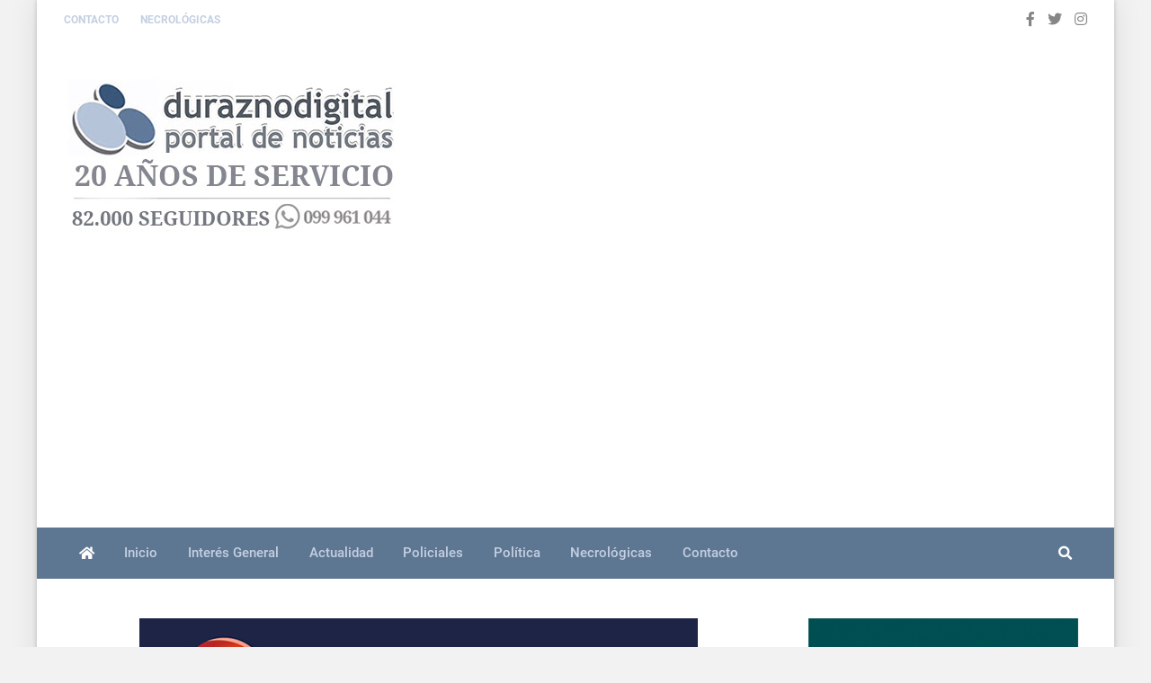

--- FILE ---
content_type: text/html; charset=UTF-8
request_url: http://www.duraznodigital.uy/2024/07/ute-inauguro-obras-de-electrificacion.html
body_size: 37648
content:
<!DOCTYPE html>
<html dir='ltr' lang='es' prefix='og: http://ogp.me/ns#' xmlns='http://www.w3.org/1999/xhtml' xmlns:b='http://www.google.com/2005/gml/b' xmlns:data='http://www.google.com/2005/gml/data' xmlns:expr='http://www.google.com/2005/gml/expr'>
<!-- Maily.xml v1.3.0 | Canvas.xml v1.10.0 | github.com/zkreations/canvas.xml -->
<script>
function disabletext(e){
return false
}
function reEnable(){
return true
}
document.onselectstart=new Function ("return false")
if (window.sidebar){
document.onmousedown=disabletext
document.onclick=reEnable
}
    
    
    
    document.addEventListener("DOMContentLoaded", () => {
            obtenerDatos();
        });

        function obtenerDatos() {
            fetch('https://uy.dolarapi.com/v1/cotizaciones')
                .then(r => r.json())
                .then(data => {
                    console.log('cotizaciones:', data);
                    actualizarCotizaciones(data);
                })
                .catch(e => console.error(e));
        }

        function actualizarCotizaciones(data) {
        // Mapeo de posiciones de las monedas que te interesan
            const USD = data[0];
            const EUR = data[1];
            const ARS = data[2];
            const BRL = data[3];
            const UI  = data[7];

            // Actualizamos cada elemento del HTML
            document.getElementById("dolarCompra").textContent  = USD.compra;
            document.getElementById("dolarVenta").textContent   = USD.venta;

            document.getElementById("euroCompra").textContent   = EUR.compra;
            document.getElementById("euroVenta").textContent    = EUR.venta;

            document.getElementById("argCompra").textContent    = ARS.compra;
            document.getElementById("argVenta").textContent     = ARS.venta;

            document.getElementById("realCompra").textContent   = BRL.compra;
            document.getElementById("realVenta").textContent    = BRL.venta;

            document.getElementById("unidadIndexada").textContent = UI.venta;
        }
</script>
<head>
<meta content='#5d7692' name='theme-color'/>
<!-- Google tag (gtag.js) -->
<script async='async' src='https://www.googletagmanager.com/gtag/js?id=G-WGV9E6MY4T'></script>
<script>
  window.dataLayer = window.dataLayer || [];
  function gtag(){dataLayer.push(arguments);}
  gtag('js', new Date());

  gtag('config', 'G-WGV9E6MY4T');
</script>
<!-- Global site tag (gtag.js) - Google Analytics -->
<script async='async' src='https://www.googletagmanager.com/gtag/js?id=GA_MEASUREMENT_ID'></script>
<script>
  window.dataLayer = window.dataLayer || [];
  function gtag(){window.dataLayer.push(arguments);}
  gtag('js', new Date());

  gtag('config', 'GA_MEASUREMENT_ID');
</script>
<!-- Basic data -->
<meta charset='UTF-8'/>
<meta content='article' property='og:type'/>
<!-- Responsive viewport -->
<meta content='width=device-width,initial-scale=1' name='viewport'/>
<!-- App name -->
<meta content='Durazno Digital - Noticias | Servicio Público Gratuito' name='application-name'/>
<meta content='Durazno Digital - Noticias | Servicio Público Gratuito' property='og:site_name'/>
<!-- Meta Referrer Tag -->
<meta content='unsafe-url' name='referrer'/>
<!-- Type of twitter card -->
<meta content='summary_large_image' name='twitter:card'/>
<!-- favicon -->
<link href='http://www.duraznodigital.uy/favicon.ico' rel='icon' type='image/x-icon'/>
<!-- Url canonical -->
<meta content='http://www.duraznodigital.uy/2024/07/ute-inauguro-obras-de-electrificacion.html' property='og:url'/>
<link href='http://www.duraznodigital.uy/2024/07/ute-inauguro-obras-de-electrificacion.html' rel='canonical'/>
<!-- Descripcion -->
<meta content='Noticias de Durazno, Uruguay. Últimas informaciones policiales, necrológicas, empleo, política, deportes, cultura. Todos los días.' property='og:description'/>
<meta content='Noticias de Durazno, Uruguay. Últimas informaciones policiales, necrológicas, empleo, política, deportes, cultura. Todos los días.' name='description'/>
<!-- Featured Image -->
<meta content='https://blogger.googleusercontent.com/img/b/R29vZ2xl/AVvXsEgMsue13sFcQ6_OpcS4jQj1p_7VnV1iYLJ3j0HnwvYYJd5oT9EmK2-Q_SpaHYCDAaPifaur7tCY8msFebdvXtAi3koCXMxGadgQsOylZ1RPAQWgUgRw2XDmXcND9l0P14nM_VX0mx0CJm_52dulRmWCv5xpOuANhKauA3hx1REQZMD2SzLcDcu39QtzdpF9/w1200-h630-p-k-no-nu/electrificacion%2018m.jpg' property='og:image'/>
<meta content='1200' property='og:image:width'/>
<meta content='630' property='og:image:height'/>
<!-- Title -->
<meta content='UTE inauguró obras de electrificación que beneficiarán a 500 personas en 18 de Mayo' property='og:title'/>
<meta content='UTE inauguró obras de electrificación que beneficiarán a 500 personas en 18 de Mayo' name='twitter:title'/>
<title>UTE inauguró obras de electrificación que beneficiarán a 500 personas en 18 de Mayo</title>
<!-- Feeds -->
<link href='http://www.duraznodigital.uy/feeds/posts/default' rel='alternate' title='Atom 1.0' type='application/atom+xml'/>
<link href='http://www.duraznodigital.uy/feeds/posts/default?alt=rss' rel='alternate' title='RSS 2.0' type='application/rss+xml'/>
<!-- AdSense -->
<script async='async' src='//pagead2.googlesyndication.com/pagead/js/adsbygoogle.js'></script>
<!-- Sitelinks Searchbox -->
<script type='application/ld+json'>
{
    "@context": "http://schema.org",
    "@type": "WebSite",
    "url": "http://www.duraznodigital.uy/",
    "potentialAction": {
        "@type": "SearchAction",
        "target": "http://www.duraznodigital.uy/search?q={search_term_string}",
        "query-input": "required name=search_term_string"
    }
}
</script>
<style>/*<![CDATA[*/
/*! Google fonts */
@font-face{font-family:Roboto;font-display:auto;font-style:normal;font-weight:300;src:local('Roboto Light'),local('Roboto-Light'),url(https://fonts.gstatic.com/s/roboto/v19/KFOlCnqEu92Fr1MmSU5fBBc-.woff) format('woff');font-display:fallback}@font-face{font-family:Roboto;font-display:auto;font-style:normal;font-weight:400;src:local('Roboto'),local('Roboto-Regular'),url(https://fonts.gstatic.com/s/roboto/v19/KFOmCnqEu92Fr1Mu4mxM.woff) format('woff');font-display:fallback}@font-face{font-family:Roboto;font-display:auto;font-style:normal;font-weight:500;src:local('Roboto Medium'),local('Roboto-Medium'),url(https://fonts.gstatic.com/s/roboto/v19/KFOlCnqEu92Fr1MmEU9fBBc-.woff) format('woff');font-display:fallback}@font-face{font-family:Roboto;font-display:auto;font-style:normal;font-weight:700;src:local('Roboto Bold'),local('Roboto-Bold'),url(https://fonts.gstatic.com/s/roboto/v19/KFOlCnqEu92Fr1MmWUlfBBc-.woff) format('woff');font-display:fallback}

/*!
 * Whale v1.6.0
 * Copyright 2017-2019 zkreations
 * Developed by Daniel Abel M. (instagram.com/danie.abel)
 * Licensed under MIT (github.com/zkreations/whale/blob/master/LICENSE)
 * normalize.css v8.0.1 | MIT License | github.com/necolas/normalize.css
 */button,hr,input{overflow:visible}[type=checkbox],[type=radio],legend{padding:0;box-sizing:border-box}*,::after,::before,legend{box-sizing:border-box}dl,ol,ol ol,ol ul,ul,ul ol,ul ul{margin-bottom:0}.abbr,abbr,abbr[title]{-webkit-text-decoration:underline dotted}img,legend,video{max-width:100%}button,input,progress,sub,sup,textarea{vertical-align:baseline}.clearfix::after,.embed-fluid::before{content:""}html{line-height:1.15;-webkit-text-size-adjust:100%;-webkit-tap-highlight-color:transparent}details,main{display:block}h1{margin:.67em 0}dl,ol,p,ul{margin-top:0}hr{box-sizing:content-box;height:0}code,kbd,pre,samp{font-family:monospace,monospace;font-size:1em}abbr[title]{border-bottom:none;text-decoration:underline dotted}b,strong{font-weight:bolder}small{font-size:80%}sub,sup{font-size:75%;line-height:0;position:relative}sub{bottom:-.25em}sup{top:-.5em}img{border-style:none}button,input,optgroup,select,textarea{font-family:inherit;font-size:100%;line-height:1.15;margin:0}button,select{text-transform:none}[type=button],[type=reset],[type=submit],button{-webkit-appearance:button}[type=button]::-moz-focus-inner,[type=reset]::-moz-focus-inner,[type=submit]::-moz-focus-inner,button::-moz-focus-inner{border-style:none;padding:0}[type=button]:-moz-focusring,[type=reset]:-moz-focusring,[type=submit]:-moz-focusring,button:-moz-focusring{outline:ButtonText dotted 1px}fieldset{padding:.35em .75em .625em}legend{color:inherit;display:table;white-space:normal}textarea{overflow:auto}[type=number]::-webkit-inner-spin-button,[type=number]::-webkit-outer-spin-button{height:auto}[type=search]{-webkit-appearance:textfield;outline-offset:-2px}[type=search]::-webkit-search-decoration{-webkit-appearance:none}::-webkit-file-upload-button{-webkit-appearance:button;font:inherit}summary{display:list-item}[hidden],template{display:none}/*! End normalize.css */body{margin:0;font-family:-apple-system,BlinkMacSystemFont,"Segoe UI",Roboto,Helvetica,Arial,sans-serif,"Apple Color Emoji","Segoe UI Emoji","Segoe UI Symbol";font-size:1rem;font-weight:400;line-height:1.5;text-align:left}a{color:#2196f3;text-decoration:none;background-color:transparent}a:hover{color:#1565c0}a:active,a:focus,a:hover{text-decoration:none;outline-width:0}a:not([href]):not([tabindex]),a:not([href]):not([tabindex]):focus,a:not([href]):not([tabindex]):hover{color:inherit;text-decoration:none}a:not([href]):not([tabindex]):focus{outline:0}dl,ol,ul{padding-left:0;list-style:none}.h1,.h2,.h3,.h4,.h5,.h6,h1,h2,h3,h4,h5,h6{margin-top:0;margin-bottom:.5rem;font-family:inherit;font-weight:500;line-height:1.2;color:inherit;display:block}.h1,h1{font-size:2.5rem}.h2,h2{font-size:2rem}.h3,h3{font-size:1.75rem}.h4,h4{font-size:1.5rem}.h5,h5{font-size:1.25rem}.h6,h6{font-size:1rem}.small,small{font-size:80%;font-weight:400}.mark,mark{padding:.2em;background-color:#FFF9C4}.abbr,abbr{font-size:90%;text-decoration:underline dotted;border-bottom:0;cursor:help;text-transform:uppercase}table{border-spacing:0;border-collapse:collapse;background-color:transparent}[role=button],a,button,input,label,select,textarea{-ms-touch-action:manipulation;touch-action:manipulation}figure{margin:0 0 1rem}img{display:inline-block;vertical-align:middle}embed,iframe,object{margin:0;padding:0;border:0;outline:0}video{display:block;height:auto}p{margin-bottom:0}.container{margin-right:auto;margin-left:auto}.position-static{position:static}.position-fixed{position:fixed}.position-sticky{position:-webkit-sticky;position:sticky}.fixed-bottom,.fixed-top{position:fixed;right:0;z-index:1100;left:0}.fixed-top{top:0}.fixed-bottom{bottom:0}button,input,textarea{background:none;padding:0;margin:0;border:0;outline:0;box-shadow:none;font:inherit}.btn,.form-input{padding:.5rem .8rem}.form-input{display:block;width:100%;background-color:#fff;background-clip:padding-box;border:1px solid #cfd8dc}.btn{display:inline-block;font-weight:400;text-align:center;white-space:nowrap;vertical-align:middle;-webkit-user-select:none;-moz-user-select:none;-ms-user-select:none;user-select:none;cursor:pointer}.embed-fluid{position:relative;display:block;width:100%;padding:0;overflow:hidden}.embed-fluid embed,.embed-fluid iframe,.embed-fluid object,.embed-fluid video,.embed-item{position:absolute;top:0;left:0;width:100%;height:100%}.embed-fluid::before{display:block}.embed-fluid-21by9::before{padding-top:42.857143%}.embed-fluid-16by9::before{padding-top:56.25%}.embed-fluid-4by3::before{padding-top:75%}.embed-fluid-1by1::before{padding-top:100%}.table-fluid{display:block;width:100%;overflow-x:auto;-webkit-overflow-scrolling:touch;-ms-overflow-style:-ms-autohiding-scrollbar}.dropdown-menu{display:-ms-flexbox;display:flex;-ms-flex-direction:column;flex-direction:column}.dropdown-menu li{position:relative}.dropdown-menu a{display:-ms-flexbox;display:flex;-ms-flex-align:center;align-items:center}.dropdown-menu ul{text-align:left;display:none}.dropdown-menu ul.is-active{display:block}.dropdown-menu .is-arrow{margin-left:auto}.dropdown-menu .is-parent>a .is-arrow::after{content:"";display:inline-block;vertical-align:middle;border-right:4px solid transparent;border-left:4px solid transparent;border-top:4px dashed;margin-left:.5rem}@media (min-width:992px){.dropdown-menu{-ms-flex-direction:row;flex-direction:row}.dropdown-menu ul{top:0;left:100%;position:absolute;min-width:100%}.dropdown-menu a{white-space:nowrap}.dropdown-menu>li>ul{top:100%;left:0}.dropdown-menu ul .is-parent>a .is-arrow::after{border-left:4px dashed;border-right:0 transparent;border-top:4px solid transparent;border-bottom:4px solid transparent}}.wjs-panel:not(.is-active){display:none}.clearfix::after{display:block;clear:both}.float-left{float:left}.float-right{float:right}.float-none{float:none}.display-none{display:none}.display-inline{display:inline}.display-inline-block{display:inline-block}.display-block{display:block}.display-table{display:table}.display-table-row{display:table-row}.display-table-cell{display:table-cell}.display-flex{display:-ms-flexbox;display:flex}.display-inline-flex{display:-ms-inline-flexbox;display:inline-flex}.position-relative{position:relative}.position-absolute{position:absolute}.flex-none{-ms-flex:none;flex:none}.flex-auto{-ms-flex:auto;flex:auto}.flex-fill{-ms-flex:1 1 auto;flex:1 1 auto}.flex-grow-0{-ms-flex-positive:0;flex-grow:0}.flex-grow-1{-ms-flex-positive:1;flex-grow:1}.flex-shrink-0{-ms-flex-negative:0;flex-shrink:0}.flex-shrink-1{-ms-flex-negative:1;flex-shrink:1}.flex-wrap{-ms-flex-wrap:wrap;flex-wrap:wrap}.flex-wrap-reverse{-ms-flex-wrap:wrap-reverse;flex-wrap:wrap-reverse}.flex-column{-ms-flex-direction:column;flex-direction:column}.flex-column-reverse{-ms-flex-direction:column-reverse;flex-direction:column-reverse}.flex-row{-ms-flex-direction:row;flex-direction:row}.flex-row-reverse{-ms-flex-direction:row-reverse;flex-direction:row-reverse}.justify-content-center{-ms-flex-pack:center;justify-content:center}.justify-content-end{-ms-flex-pack:end;justify-content:flex-end}.justify-content-start{-ms-flex-pack:start;justify-content:flex-start}.justify-content-around{-ms-flex-pack:distribute;justify-content:space-around}.justify-content-between{-ms-flex-pack:justify;justify-content:space-between}.align-content-center{-ms-flex-line-pack:center;align-content:center}.align-content-end{-ms-flex-line-pack:end;align-content:flex-end}.align-content-start{-ms-flex-line-pack:start;align-content:flex-start}.align-content-around{-ms-flex-line-pack:distribute;align-content:space-around}.align-content-between{-ms-flex-line-pack:justify;align-content:space-between}.align-content-stretch{-ms-flex-line-pack:stretch;align-content:stretch}.align-items-baseline{-ms-flex-align:baseline;align-items:baseline}.align-items-center{-ms-flex-align:center;align-items:center}.align-items-end{-ms-flex-align:end;align-items:flex-end}.align-items-start{-ms-flex-align:start;align-items:flex-start}.align-items-stretch{-ms-flex-align:stretch;align-items:stretch}.align-self-auto{-ms-flex-item-align:auto;-ms-grid-row-align:auto;align-self:auto}.align-self-baseline{-ms-flex-item-align:baseline;align-self:baseline}.align-self-center{-ms-flex-item-align:center;-ms-grid-row-align:center;align-self:center}.align-self-end{-ms-flex-item-align:end;align-self:flex-end}.align-self-start{-ms-flex-item-align:start;align-self:flex-start}.align-self-stretch{-ms-flex-item-align:stretch;-ms-grid-row-align:stretch;align-self:stretch}.row{display:-ms-flexbox;display:flex;-ms-flex-align:start;align-items:flex-start;-ms-flex-wrap:wrap;flex-wrap:wrap;margin-right:-.5rem;margin-left:-.5rem}[class*=col-]{padding-right:.5rem;padding-left:.5rem;-ms-flex-preferred-size:auto;flex-basis:auto;-ms-flex-positive:1;flex-grow:1;-ms-flex-negative:1;flex-shrink:1;width:100%}.no-gutters{margin-right:0;margin-left:0}.no-gutters>[class*=col-]{padding-right:0;padding-left:0}.col-auto{-ms-flex:0 0 auto;flex:0 0 auto;width:auto;max-width:none}.col-1{-ms-flex:0 0 8.333333%;flex:0 0 8.333333%;max-width:8.333333%}.col-2{-ms-flex:0 0 16.666667%;flex:0 0 16.666667%;max-width:16.666667%}.col-3{-ms-flex:0 0 25%;flex:0 0 25%;max-width:25%}.col-4{-ms-flex:0 0 33.333333%;flex:0 0 33.333333%;max-width:33.333333%}.col-5{-ms-flex:0 0 41.666667%;flex:0 0 41.666667%;max-width:41.666667%}.col-6{-ms-flex:0 0 50%;flex:0 0 50%;max-width:50%}.col-7{-ms-flex:0 0 58.333333%;flex:0 0 58.333333%;max-width:58.333333%}.col-8{-ms-flex:0 0 66.666667%;flex:0 0 66.666667%;max-width:66.666667%}.col-9{-ms-flex:0 0 75%;flex:0 0 75%;max-width:75%}.col-10{-ms-flex:0 0 83.333333%;flex:0 0 83.333333%;max-width:83.333333%}.col-11{-ms-flex:0 0 91.666667%;flex:0 0 91.666667%;max-width:91.666667%}.col-12{-ms-flex:0 0 100%;flex:0 0 100%;max-width:100%}.order-first{-ms-flex-order:-1;order:-1}.order-last{-ms-flex-order:13;order:13}.order-0{-ms-flex-order:0;order:0}.order-1{-ms-flex-order:1;order:1}.order-2{-ms-flex-order:2;order:2}.order-3{-ms-flex-order:3;order:3}.order-4{-ms-flex-order:4;order:4}.order-5{-ms-flex-order:5;order:5}.order-6{-ms-flex-order:6;order:6}.order-7{-ms-flex-order:7;order:7}.order-8{-ms-flex-order:8;order:8}.order-9{-ms-flex-order:9;order:9}.order-10{-ms-flex-order:10;order:10}.order-11{-ms-flex-order:11;order:11}.order-12{-ms-flex-order:12;order:12}.offset-1{margin-left:8.333333%}.offset-2{margin-left:16.666667%}.offset-3{margin-left:25%}.offset-4{margin-left:33.333333%}.offset-5{margin-left:41.666667%}.offset-6{margin-left:50%}.offset-7{margin-left:58.333333%}.offset-8{margin-left:66.666667%}.offset-9{margin-left:75%}.offset-10{margin-left:83.333333%}.offset-11{margin-left:91.666667%}@media (min-width:576px){.float-left-sm{float:left}.float-right-sm{float:right}.float-none-sm{float:none}.display-none-sm{display:none}.display-inline-sm{display:inline}.display-inline-block-sm{display:inline-block}.display-block-sm{display:block}.display-table-sm{display:table}.display-table-row-sm{display:table-row}.display-table-cell-sm{display:table-cell}.display-flex-sm{display:-ms-flexbox;display:flex}.display-inline-flex-sm{display:-ms-inline-flexbox;display:inline-flex}.flex-none-sm{-ms-flex:none;flex:none}.flex-auto-sm{-ms-flex:auto;flex:auto}.flex-fill-sm{-ms-flex:1 1 auto;flex:1 1 auto}.flex-grow-0-sm{-ms-flex-positive:0;flex-grow:0}.flex-grow-1-sm{-ms-flex-positive:1;flex-grow:1}.flex-shrink-0-sm{-ms-flex-negative:0;flex-shrink:0}.flex-shrink-1-sm{-ms-flex-negative:1;flex-shrink:1}.flex-wrap-sm{-ms-flex-wrap:wrap;flex-wrap:wrap}.flex-wrap-reverse-sm{-ms-flex-wrap:wrap-reverse;flex-wrap:wrap-reverse}.flex-column-sm{-ms-flex-direction:column;flex-direction:column}.flex-column-reverse-sm{-ms-flex-direction:column-reverse;flex-direction:column-reverse}.flex-row-sm{-ms-flex-direction:row;flex-direction:row}.flex-row-reverse-sm{-ms-flex-direction:row-reverse;flex-direction:row-reverse}.justify-content-center-sm{-ms-flex-pack:center;justify-content:center}.justify-content-end-sm{-ms-flex-pack:end;justify-content:flex-end}.justify-content-start-sm{-ms-flex-pack:start;justify-content:flex-start}.justify-content-around-sm{-ms-flex-pack:distribute;justify-content:space-around}.justify-content-between-sm{-ms-flex-pack:justify;justify-content:space-between}.align-content-center-sm{-ms-flex-line-pack:center;align-content:center}.align-content-end-sm{-ms-flex-line-pack:end;align-content:flex-end}.align-content-start-sm{-ms-flex-line-pack:start;align-content:flex-start}.align-content-around-sm{-ms-flex-line-pack:distribute;align-content:space-around}.align-content-between-sm{-ms-flex-line-pack:justify;align-content:space-between}.align-content-stretch-sm{-ms-flex-line-pack:stretch;align-content:stretch}.align-items-baseline-sm{-ms-flex-align:baseline;align-items:baseline}.align-items-center-sm{-ms-flex-align:center;align-items:center}.align-items-end-sm{-ms-flex-align:end;align-items:flex-end}.align-items-start-sm{-ms-flex-align:start;align-items:flex-start}.align-items-stretch-sm{-ms-flex-align:stretch;align-items:stretch}.align-self-auto-sm{-ms-flex-item-align:auto;-ms-grid-row-align:auto;align-self:auto}.align-self-baseline-sm{-ms-flex-item-align:baseline;align-self:baseline}.align-self-center-sm{-ms-flex-item-align:center;-ms-grid-row-align:center;align-self:center}.align-self-end-sm{-ms-flex-item-align:end;align-self:flex-end}.align-self-start-sm{-ms-flex-item-align:start;align-self:flex-start}.align-self-stretch-sm{-ms-flex-item-align:stretch;-ms-grid-row-align:stretch;align-self:stretch}.col-auto-sm{-ms-flex:0 0 auto;flex:0 0 auto;width:auto;max-width:none}.col-1-sm{-ms-flex:0 0 8.333333%;flex:0 0 8.333333%;max-width:8.333333%}.col-2-sm{-ms-flex:0 0 16.666667%;flex:0 0 16.666667%;max-width:16.666667%}.col-3-sm{-ms-flex:0 0 25%;flex:0 0 25%;max-width:25%}.col-4-sm{-ms-flex:0 0 33.333333%;flex:0 0 33.333333%;max-width:33.333333%}.col-5-sm{-ms-flex:0 0 41.666667%;flex:0 0 41.666667%;max-width:41.666667%}.col-6-sm{-ms-flex:0 0 50%;flex:0 0 50%;max-width:50%}.col-7-sm{-ms-flex:0 0 58.333333%;flex:0 0 58.333333%;max-width:58.333333%}.col-8-sm{-ms-flex:0 0 66.666667%;flex:0 0 66.666667%;max-width:66.666667%}.col-9-sm{-ms-flex:0 0 75%;flex:0 0 75%;max-width:75%}.col-10-sm{-ms-flex:0 0 83.333333%;flex:0 0 83.333333%;max-width:83.333333%}.col-11-sm{-ms-flex:0 0 91.666667%;flex:0 0 91.666667%;max-width:91.666667%}.col-12-sm{-ms-flex:0 0 100%;flex:0 0 100%;max-width:100%}.order-first-sm{-ms-flex-order:-1;order:-1}.order-last-sm{-ms-flex-order:13;order:13}.order-0-sm{-ms-flex-order:0;order:0}.order-1-sm{-ms-flex-order:1;order:1}.order-2-sm{-ms-flex-order:2;order:2}.order-3-sm{-ms-flex-order:3;order:3}.order-4-sm{-ms-flex-order:4;order:4}.order-5-sm{-ms-flex-order:5;order:5}.order-6-sm{-ms-flex-order:6;order:6}.order-7-sm{-ms-flex-order:7;order:7}.order-8-sm{-ms-flex-order:8;order:8}.order-9-sm{-ms-flex-order:9;order:9}.order-10-sm{-ms-flex-order:10;order:10}.order-11-sm{-ms-flex-order:11;order:11}.order-12-sm{-ms-flex-order:12;order:12}.offset-1-sm{margin-left:8.333333%}.offset-2-sm{margin-left:16.666667%}.offset-3-sm{margin-left:25%}.offset-4-sm{margin-left:33.333333%}.offset-5-sm{margin-left:41.666667%}.offset-6-sm{margin-left:50%}.offset-7-sm{margin-left:58.333333%}.offset-8-sm{margin-left:66.666667%}.offset-9-sm{margin-left:75%}.offset-10-sm{margin-left:83.333333%}.offset-11-sm{margin-left:91.666667%}}@media (min-width:768px){.float-left-md{float:left}.float-right-md{float:right}.float-none-md{float:none}.display-none-md{display:none}.display-inline-md{display:inline}.display-inline-block-md{display:inline-block}.display-block-md{display:block}.display-table-md{display:table}.display-table-row-md{display:table-row}.display-table-cell-md{display:table-cell}.display-flex-md{display:-ms-flexbox;display:flex}.display-inline-flex-md{display:-ms-inline-flexbox;display:inline-flex}.flex-none-md{-ms-flex:none;flex:none}.flex-auto-md{-ms-flex:auto;flex:auto}.flex-fill-md{-ms-flex:1 1 auto;flex:1 1 auto}.flex-grow-0-md{-ms-flex-positive:0;flex-grow:0}.flex-grow-1-md{-ms-flex-positive:1;flex-grow:1}.flex-shrink-0-md{-ms-flex-negative:0;flex-shrink:0}.flex-shrink-1-md{-ms-flex-negative:1;flex-shrink:1}.flex-wrap-md{-ms-flex-wrap:wrap;flex-wrap:wrap}.flex-wrap-reverse-md{-ms-flex-wrap:wrap-reverse;flex-wrap:wrap-reverse}.flex-column-md{-ms-flex-direction:column;flex-direction:column}.flex-column-reverse-md{-ms-flex-direction:column-reverse;flex-direction:column-reverse}.flex-row-md{-ms-flex-direction:row;flex-direction:row}.flex-row-reverse-md{-ms-flex-direction:row-reverse;flex-direction:row-reverse}.justify-content-center-md{-ms-flex-pack:center;justify-content:center}.justify-content-end-md{-ms-flex-pack:end;justify-content:flex-end}.justify-content-start-md{-ms-flex-pack:start;justify-content:flex-start}.justify-content-around-md{-ms-flex-pack:distribute;justify-content:space-around}.justify-content-between-md{-ms-flex-pack:justify;justify-content:space-between}.align-content-center-md{-ms-flex-line-pack:center;align-content:center}.align-content-end-md{-ms-flex-line-pack:end;align-content:flex-end}.align-content-start-md{-ms-flex-line-pack:start;align-content:flex-start}.align-content-around-md{-ms-flex-line-pack:distribute;align-content:space-around}.align-content-between-md{-ms-flex-line-pack:justify;align-content:space-between}.align-content-stretch-md{-ms-flex-line-pack:stretch;align-content:stretch}.align-items-baseline-md{-ms-flex-align:baseline;align-items:baseline}.align-items-center-md{-ms-flex-align:center;align-items:center}.align-items-end-md{-ms-flex-align:end;align-items:flex-end}.align-items-start-md{-ms-flex-align:start;align-items:flex-start}.align-items-stretch-md{-ms-flex-align:stretch;align-items:stretch}.align-self-auto-md{-ms-flex-item-align:auto;-ms-grid-row-align:auto;align-self:auto}.align-self-baseline-md{-ms-flex-item-align:baseline;align-self:baseline}.align-self-center-md{-ms-flex-item-align:center;-ms-grid-row-align:center;align-self:center}.align-self-end-md{-ms-flex-item-align:end;align-self:flex-end}.align-self-start-md{-ms-flex-item-align:start;align-self:flex-start}.align-self-stretch-md{-ms-flex-item-align:stretch;-ms-grid-row-align:stretch;align-self:stretch}.col-auto-md{-ms-flex:0 0 auto;flex:0 0 auto;width:auto;max-width:none}.col-1-md{-ms-flex:0 0 8.333333%;flex:0 0 8.333333%;max-width:8.333333%}.col-2-md{-ms-flex:0 0 16.666667%;flex:0 0 16.666667%;max-width:16.666667%}.col-3-md{-ms-flex:0 0 25%;flex:0 0 25%;max-width:25%}.col-4-md{-ms-flex:0 0 33.333333%;flex:0 0 33.333333%;max-width:33.333333%}.col-5-md{-ms-flex:0 0 41.666667%;flex:0 0 41.666667%;max-width:41.666667%}.col-6-md{-ms-flex:0 0 50%;flex:0 0 50%;max-width:50%}.col-7-md{-ms-flex:0 0 58.333333%;flex:0 0 58.333333%;max-width:58.333333%}.col-8-md{-ms-flex:0 0 66.666667%;flex:0 0 66.666667%;max-width:66.666667%}.col-9-md{-ms-flex:0 0 75%;flex:0 0 75%;max-width:75%}.col-10-md{-ms-flex:0 0 83.333333%;flex:0 0 83.333333%;max-width:83.333333%}.col-11-md{-ms-flex:0 0 91.666667%;flex:0 0 91.666667%;max-width:91.666667%}.col-12-md{-ms-flex:0 0 100%;flex:0 0 100%;max-width:100%}.order-first-md{-ms-flex-order:-1;order:-1}.order-last-md{-ms-flex-order:13;order:13}.order-0-md{-ms-flex-order:0;order:0}.order-1-md{-ms-flex-order:1;order:1}.order-2-md{-ms-flex-order:2;order:2}.order-3-md{-ms-flex-order:3;order:3}.order-4-md{-ms-flex-order:4;order:4}.order-5-md{-ms-flex-order:5;order:5}.order-6-md{-ms-flex-order:6;order:6}.order-7-md{-ms-flex-order:7;order:7}.order-8-md{-ms-flex-order:8;order:8}.order-9-md{-ms-flex-order:9;order:9}.order-10-md{-ms-flex-order:10;order:10}.order-11-md{-ms-flex-order:11;order:11}.order-12-md{-ms-flex-order:12;order:12}.offset-1-md{margin-left:8.333333%}.offset-2-md{margin-left:16.666667%}.offset-3-md{margin-left:25%}.offset-4-md{margin-left:33.333333%}.offset-5-md{margin-left:41.666667%}.offset-6-md{margin-left:50%}.offset-7-md{margin-left:58.333333%}.offset-8-md{margin-left:66.666667%}.offset-9-md{margin-left:75%}.offset-10-md{margin-left:83.333333%}.offset-11-md{margin-left:91.666667%}}@media (min-width:992px){.float-left-lg{float:left}.float-right-lg{float:right}.float-none-lg{float:none}.display-none-lg{display:none}.display-inline-lg{display:inline}.display-inline-block-lg{display:inline-block}.display-block-lg{display:block}.display-table-lg{display:table}.display-table-row-lg{display:table-row}.display-table-cell-lg{display:table-cell}.display-flex-lg{display:-ms-flexbox;display:flex}.display-inline-flex-lg{display:-ms-inline-flexbox;display:inline-flex}.flex-none-lg{-ms-flex:none;flex:none}.flex-auto-lg{-ms-flex:auto;flex:auto}.flex-fill-lg{-ms-flex:1 1 auto;flex:1 1 auto}.flex-grow-0-lg{-ms-flex-positive:0;flex-grow:0}.flex-grow-1-lg{-ms-flex-positive:1;flex-grow:1}.flex-shrink-0-lg{-ms-flex-negative:0;flex-shrink:0}.flex-shrink-1-lg{-ms-flex-negative:1;flex-shrink:1}.flex-wrap-lg{-ms-flex-wrap:wrap;flex-wrap:wrap}.flex-wrap-reverse-lg{-ms-flex-wrap:wrap-reverse;flex-wrap:wrap-reverse}.flex-column-lg{-ms-flex-direction:column;flex-direction:column}.flex-column-reverse-lg{-ms-flex-direction:column-reverse;flex-direction:column-reverse}.flex-row-lg{-ms-flex-direction:row;flex-direction:row}.flex-row-reverse-lg{-ms-flex-direction:row-reverse;flex-direction:row-reverse}.justify-content-center-lg{-ms-flex-pack:center;justify-content:center}.justify-content-end-lg{-ms-flex-pack:end;justify-content:flex-end}.justify-content-start-lg{-ms-flex-pack:start;justify-content:flex-start}.justify-content-around-lg{-ms-flex-pack:distribute;justify-content:space-around}.justify-content-between-lg{-ms-flex-pack:justify;justify-content:space-between}.align-content-center-lg{-ms-flex-line-pack:center;align-content:center}.align-content-end-lg{-ms-flex-line-pack:end;align-content:flex-end}.align-content-start-lg{-ms-flex-line-pack:start;align-content:flex-start}.align-content-around-lg{-ms-flex-line-pack:distribute;align-content:space-around}.align-content-between-lg{-ms-flex-line-pack:justify;align-content:space-between}.align-content-stretch-lg{-ms-flex-line-pack:stretch;align-content:stretch}.align-items-baseline-lg{-ms-flex-align:baseline;align-items:baseline}.align-items-center-lg{-ms-flex-align:center;align-items:center}.align-items-end-lg{-ms-flex-align:end;align-items:flex-end}.align-items-start-lg{-ms-flex-align:start;align-items:flex-start}.align-items-stretch-lg{-ms-flex-align:stretch;align-items:stretch}.align-self-auto-lg{-ms-flex-item-align:auto;-ms-grid-row-align:auto;align-self:auto}.align-self-baseline-lg{-ms-flex-item-align:baseline;align-self:baseline}.align-self-center-lg{-ms-flex-item-align:center;-ms-grid-row-align:center;align-self:center}.align-self-end-lg{-ms-flex-item-align:end;align-self:flex-end}.align-self-start-lg{-ms-flex-item-align:start;align-self:flex-start}.align-self-stretch-lg{-ms-flex-item-align:stretch;-ms-grid-row-align:stretch;align-self:stretch}.col-auto-lg{-ms-flex:0 0 auto;flex:0 0 auto;width:auto;max-width:none}.col-1-lg{-ms-flex:0 0 8.333333%;flex:0 0 8.333333%;max-width:8.333333%}.col-2-lg{-ms-flex:0 0 16.666667%;flex:0 0 16.666667%;max-width:16.666667%}.col-3-lg{-ms-flex:0 0 25%;flex:0 0 25%;max-width:25%}.col-4-lg{-ms-flex:0 0 33.333333%;flex:0 0 33.333333%;max-width:33.333333%}.col-5-lg{-ms-flex:0 0 41.666667%;flex:0 0 41.666667%;max-width:41.666667%}.col-6-lg{-ms-flex:0 0 50%;flex:0 0 50%;max-width:50%}.col-7-lg{-ms-flex:0 0 58.333333%;flex:0 0 58.333333%;max-width:58.333333%}.col-8-lg{-ms-flex:0 0 66.666667%;flex:0 0 66.666667%;max-width:66.666667%}.col-9-lg{-ms-flex:0 0 75%;flex:0 0 75%;max-width:75%}.col-10-lg{-ms-flex:0 0 83.333333%;flex:0 0 83.333333%;max-width:83.333333%}.col-11-lg{-ms-flex:0 0 91.666667%;flex:0 0 91.666667%;max-width:91.666667%}.col-12-lg{-ms-flex:0 0 100%;flex:0 0 100%;max-width:100%}.order-first-lg{-ms-flex-order:-1;order:-1}.order-last-lg{-ms-flex-order:13;order:13}.order-0-lg{-ms-flex-order:0;order:0}.order-1-lg{-ms-flex-order:1;order:1}.order-2-lg{-ms-flex-order:2;order:2}.order-3-lg{-ms-flex-order:3;order:3}.order-4-lg{-ms-flex-order:4;order:4}.order-5-lg{-ms-flex-order:5;order:5}.order-6-lg{-ms-flex-order:6;order:6}.order-7-lg{-ms-flex-order:7;order:7}.order-8-lg{-ms-flex-order:8;order:8}.order-9-lg{-ms-flex-order:9;order:9}.order-10-lg{-ms-flex-order:10;order:10}.order-11-lg{-ms-flex-order:11;order:11}.order-12-lg{-ms-flex-order:12;order:12}.offset-1-lg{margin-left:8.333333%}.offset-2-lg{margin-left:16.666667%}.offset-3-lg{margin-left:25%}.offset-4-lg{margin-left:33.333333%}.offset-5-lg{margin-left:41.666667%}.offset-6-lg{margin-left:50%}.offset-7-lg{margin-left:58.333333%}.offset-8-lg{margin-left:66.666667%}.offset-9-lg{margin-left:75%}.offset-10-lg{margin-left:83.333333%}.offset-11-lg{margin-left:91.666667%}}@media (min-width:1200px){.float-left-lx{float:left}.float-right-lx{float:right}.float-none-lx{float:none}.display-none-xl{display:none}.display-inline-xl{display:inline}.display-inline-block-xl{display:inline-block}.display-block-xl{display:block}.display-table-xl{display:table}.display-table-row-xl{display:table-row}.display-table-cell-xl{display:table-cell}.display-flex-xl{display:-ms-flexbox;display:flex}.display-inline-flex-xl{display:-ms-inline-flexbox;display:inline-flex}.flex-none-xl{-ms-flex:none;flex:none}.flex-auto-xl{-ms-flex:auto;flex:auto}.flex-fill-xl{-ms-flex:1 1 auto;flex:1 1 auto}.flex-grow-0-xl{-ms-flex-positive:0;flex-grow:0}.flex-grow-1-xl{-ms-flex-positive:1;flex-grow:1}.flex-shrink-0-xl{-ms-flex-negative:0;flex-shrink:0}.flex-shrink-1-xl{-ms-flex-negative:1;flex-shrink:1}.flex-wrap-xl{-ms-flex-wrap:wrap;flex-wrap:wrap}.flex-wrap-reverse-xl{-ms-flex-wrap:wrap-reverse;flex-wrap:wrap-reverse}.flex-column-xl{-ms-flex-direction:column;flex-direction:column}.flex-column-reverse-xl{-ms-flex-direction:column-reverse;flex-direction:column-reverse}.flex-row-xl{-ms-flex-direction:row;flex-direction:row}.flex-row-reverse-xl{-ms-flex-direction:row-reverse;flex-direction:row-reverse}.justify-content-center-xl{-ms-flex-pack:center;justify-content:center}.justify-content-end-xl{-ms-flex-pack:end;justify-content:flex-end}.justify-content-start-xl{-ms-flex-pack:start;justify-content:flex-start}.justify-content-around-xl{-ms-flex-pack:distribute;justify-content:space-around}.justify-content-between-xl{-ms-flex-pack:justify;justify-content:space-between}.align-content-center-xl{-ms-flex-line-pack:center;align-content:center}.align-content-end-xl{-ms-flex-line-pack:end;align-content:flex-end}.align-content-start-xl{-ms-flex-line-pack:start;align-content:flex-start}.align-content-around-xl{-ms-flex-line-pack:distribute;align-content:space-around}.align-content-between-xl{-ms-flex-line-pack:justify;align-content:space-between}.align-content-stretch-xl{-ms-flex-line-pack:stretch;align-content:stretch}.align-items-baseline-xl{-ms-flex-align:baseline;align-items:baseline}.align-items-center-xl{-ms-flex-align:center;align-items:center}.align-items-end-xl{-ms-flex-align:end;align-items:flex-end}.align-items-start-xl{-ms-flex-align:start;align-items:flex-start}.align-items-stretch-xl{-ms-flex-align:stretch;align-items:stretch}.align-self-auto-xl{-ms-flex-item-align:auto;-ms-grid-row-align:auto;align-self:auto}.align-self-baseline-xl{-ms-flex-item-align:baseline;align-self:baseline}.align-self-center-xl{-ms-flex-item-align:center;-ms-grid-row-align:center;align-self:center}.align-self-end-xl{-ms-flex-item-align:end;align-self:flex-end}.align-self-start-xl{-ms-flex-item-align:start;align-self:flex-start}.align-self-stretch-xl{-ms-flex-item-align:stretch;-ms-grid-row-align:stretch;align-self:stretch}.col-auto-xl{-ms-flex:0 0 auto;flex:0 0 auto;width:auto;max-width:none}.col-1-xl{-ms-flex:0 0 8.333333%;flex:0 0 8.333333%;max-width:8.333333%}.col-2-xl{-ms-flex:0 0 16.666667%;flex:0 0 16.666667%;max-width:16.666667%}.col-3-xl{-ms-flex:0 0 25%;flex:0 0 25%;max-width:25%}.col-4-xl{-ms-flex:0 0 33.333333%;flex:0 0 33.333333%;max-width:33.333333%}.col-5-xl{-ms-flex:0 0 41.666667%;flex:0 0 41.666667%;max-width:41.666667%}.col-6-xl{-ms-flex:0 0 50%;flex:0 0 50%;max-width:50%}.col-7-xl{-ms-flex:0 0 58.333333%;flex:0 0 58.333333%;max-width:58.333333%}.col-8-xl{-ms-flex:0 0 66.666667%;flex:0 0 66.666667%;max-width:66.666667%}.col-9-xl{-ms-flex:0 0 75%;flex:0 0 75%;max-width:75%}.col-10-xl{-ms-flex:0 0 83.333333%;flex:0 0 83.333333%;max-width:83.333333%}.col-11-xl{-ms-flex:0 0 91.666667%;flex:0 0 91.666667%;max-width:91.666667%}.col-12-xl{-ms-flex:0 0 100%;flex:0 0 100%;max-width:100%}.order-first-xl{-ms-flex-order:-1;order:-1}.order-last-xl{-ms-flex-order:13;order:13}.order-0-xl{-ms-flex-order:0;order:0}.order-1-xl{-ms-flex-order:1;order:1}.order-2-xl{-ms-flex-order:2;order:2}.order-3-xl{-ms-flex-order:3;order:3}.order-4-xl{-ms-flex-order:4;order:4}.order-5-xl{-ms-flex-order:5;order:5}.order-6-xl{-ms-flex-order:6;order:6}.order-7-xl{-ms-flex-order:7;order:7}.order-8-xl{-ms-flex-order:8;order:8}.order-9-xl{-ms-flex-order:9;order:9}.order-10-xl{-ms-flex-order:10;order:10}.order-11-xl{-ms-flex-order:11;order:11}.order-12-xl{-ms-flex-order:12;order:12}.offset-1-xl{margin-left:8.333333%}.offset-2-xl{margin-left:16.666667%}.offset-3-xl{margin-left:25%}.offset-4-xl{margin-left:33.333333%}.offset-5-xl{margin-left:41.666667%}.offset-6-xl{margin-left:50%}.offset-7-xl{margin-left:58.333333%}.offset-8-xl{margin-left:66.666667%}.offset-9-xl{margin-left:75%}.offset-10-xl{margin-left:83.333333%}.offset-11-xl{margin-left:91.666667%}}@media print{@page{size:a3;margin:2cm}*,::after,::before{text-shadow:none;box-shadow:none;background:0 0}.display-none-print{display:none}.display-inline-print{display:inline}.display-inline-block-print{display:inline-block}.display-block-print{display:block}.display-table-print{display:table}.display-table-row-print{display:table-row}.display-table-cell-print{display:table-cell}.display-flex-print{display:-ms-flexbox;display:flex}.display-inline-flex-print{display:-ms-inline-flexbox;display:inline-flex}.wjs-accordion,.wjs-menu,.wjs-spoiler,.wjs-tab,aside,embed,footer,iframe,nav,object,video{display:none}article,body{width:100%;color:#000;padding:0;margin:0}article a{font-weight:700;text-decoration:none}article a[href^=http]:after{content:" (" attr(href) ")"}abbr[title]::after{content:" (" attr(title) ")"}pre{white-space:pre-wrap}blockquote,img,pre,tr{page-break-inside:avoid}thead{display:table-header-group}h2,h3,p{orphans:3;widows:3}h2,h3{page-break-after:avoid}}
 
 /*! Material Design Spinner | codepen.io/zkreations/pen/JwjpMV */
.circular{-webkit-animation:rotate 1.5s linear infinite;animation:rotate 1.5s linear infinite;height:48px;position:relative;width:48px;display:block;margin-left:auto;margin-right:auto}.circular .path{-webkit-animation:dash 1.5s ease-in-out infinite;animation:dash 1.5s ease-in-out infinite;fill:none;stroke:#999;stroke-dasharray:1%,200%;stroke-dashoffset:0;stroke-linecap:round;stroke-width:3}@-webkit-keyframes rotate{100%{-webkit-transform:rotate(360deg);transform:rotate(360deg)}}@keyframes rotate{100%{-webkit-transform:rotate(360deg);transform:rotate(360deg)}}@-webkit-keyframes dash{0%{stroke-dasharray:1%,200%;stroke-dashoffset:0}50%{stroke-dasharray:90%,200%;stroke-dashoffset:-35%}100%{stroke-dasharray:90%,200%;stroke-dashoffset:-124%}}@keyframes dash{0%{stroke-dasharray:1%,200%;stroke-dashoffset:0}50%{stroke-dasharray:90%,200%;stroke-dashoffset:-35%}100%{stroke-dasharray:90%,200%;stroke-dashoffset:-124%}}.is-dark .circular .path{stroke:#fff}

/* Style
--------------------------------------*/
html {
   font-size: 12px;
}
body {
   overflow-wrap:break-word;
   word-wrap:break-word
}
.container {
    padding-right: 0;
    padding-left: 0;
}
/* default
--------------------------------------*/
a {
   font-weight: 400;
    transition: color .3s;
}
::-moz-selection {
    color: #ffffff;
}
::selection {
    color: #ffffff;
}
/* Fixing Rendering
--------------------------------------*/
.nav__menu *,
.gallery * {
   -webkit-backface-visibility: hidden;
           backface-visibility: hidden;
}
.template {
    min-height: 100vh;
}
/* Fontawesome
--------------------------------------*/
.fab, .fal, .far, .fas {
    margin-right: 4px;
    display: inline-block;
    font-style: normal;
    font-variant: normal;
    text-rendering: auto;
    line-height: 1;
}
.fa-mn {
   margin-right: 0;
}
/* helpers
--------------------------------------*/
.pl-none {
    padding-left: 0 !important;
}
.pr-none {
    padding-right: 0 !important;
}
.ml-none {
    margin-left: 0 !important;
}
.mr-none {
    margin-right: 0 !important;
}
.ml-auto {
    margin-left: auto !important;
}
.mr-auto {
    margin-right: auto !important;
}
[class*=flx-] {
    display: -ms-flexbox !important;
    display: flex !important;
}
.flx-xyc,
.flx-yc {
    -ms-flex-align: center !important;
        align-items: center !important;
}
.flx-xyc,
.flx-xc {
    -ms-flex-pack: center !important;
        justify-content: center !important;
}
.stretch {
    top: 0;left: 0;right: 0;bottom: 0;
}
.noEvent {
    pointer-events: none;
}
/* Keyframes
--------------------------------------*/
@-webkit-keyframes dropdown {
    from {
        -webkit-transform: translateY(-1rem) scale(.9);
                transform: translateY(-1rem) scale(.9);
        opacity: 0;
    }
    to {
        -webkit-transform: translateY(0) scale(1);
                transform: translateY(0) scale(1);
        opacity: 1;
    }
}
@keyframes dropdown {
    from {
        -webkit-transform: translateY(-1rem) scale(.9);
                transform: translateY(-1rem) scale(.9);
        opacity: 0;
    }
    to {
        -webkit-transform: translateY(0) scale(1);
                transform: translateY(0) scale(1);
        opacity: 1;
    }
}
@-webkit-keyframes fade {
    from {
        opacity: 0;
    }
    to {
        opacity: 1;
    }
}
@keyframes fade {
    from {
        opacity: 0;
    }
    to {
        opacity: 1;
    }
}
/* Template ui
--------------------------------------*/
/* Input */
.form-input {
   padding: .8em 1em;
   border: 1px solid rgba(0, 0, 0, 0.1);
   transition: border .2s;
   box-shadow: 0 0 transparent;
   background: #fff;
   line-height: 1;
   border-radius: 3px;
}
.form-input,
.form-input::-webkit-input-placeholder {
   font-weight: 400;
   font-size: 1.1rem;
   color: rgba(0, 0, 0, .5);
}
.form-input,
.form-input::-moz-placeholder {
   font-weight: 500;
   font-size: 1.1rem;
   color: rgba(0, 0, 0, .5);
}
.form-input,
.form-input:-ms-input-placeholder {
   font-weight: 500;
   font-size: 1.1rem;
   color: rgba(0, 0, 0, .5);
}
.form-input,
.form-input::-ms-input-placeholder {
   font-weight: 500;
   font-size: 1.1rem;
   color: rgba(0, 0, 0, .5);
}
.form-input,
.form-input::placeholder {
   font-weight: 500;
   font-size: 1.1rem;
   color: rgba(0, 0, 0, .5);
}
/*is-dark*/
.is-dark .form-input:not(.newsletter__input) {
    border-color: rgba(255,255,255,.1);
    background-color: rgba(255,255,255,.05);
    color: #fff;
}
.is-dark .form-input:not(.newsletter__input)::-webkit-input-placeholder {
    color: #fff;
}
.is-dark .form-input:not(.newsletter__input)::-moz-placeholder {
    color: #fff;
}
.is-dark .form-input:not(.newsletter__input):-ms-input-placeholder {
    color: #fff;
}
.is-dark .form-input:not(.newsletter__input)::-ms-input-placeholder {
    color: #fff;
}
.is-dark .form-input:not(.newsletter__input)::placeholder {
    color: #fff;
}
/* Button */
.btn {
    color: #757575;
    padding: 1em;
    opacity: 1;
    transition: opacity .3s;
    background-color: #f2f2f2;
    border-radius: 3px;
}
.btn-ghost {
    background: transparent;
    border: 1px solid rgba(0,0,0,.06);
}
.btn:hover {
   opacity: .75;
   color: #444444;
}
.btn[class*='bg-'],
.btn[class*='skin-bg'] {
   color: #fff;
}
.btn[class*='bg-']:hover,
.btn[class*='skin-bg']:hover {
   color: #fff;
}
.btn-border {
   background: transparent;
   border: 2px solid rgba(0, 0, 0, 0.1);
   color: #757575;
   transition: color .3s, border .3s;
   font-weight: 500;
   line-height: 1;
   display: inline-block;
}
.btn-border:hover {
   border-color: rgba(0, 0, 0, 0.15);
   color: #262626;
}
/*is-dark*/
.is-dark .btn:not([class*=skin-bg]):not([class*=bg-]) {
    color: #fff;
    background: rgba(255,255,255,.06);
}
.is-dark .btn-ghost {
    background: transparent !important;
    border: 1px solid rgba(255, 255, 255, 0.2);
}
/* Gallery */
.gallery {
    margin-bottom: 1rem;
}
.gallery__href {
   position: relative;
   display: block;
   overflow: hidden;
   text-align: center;
}
.gallery__title {
   white-space: initial;
   position: absolute;
   display: block;
   left: 0;
   right: 0;
   bottom: 0;
   font-weight: 500;
   font-size: 1.1rem;
   z-index: 10;
   color: #fff;
   padding: 1.5rem;
   background-image: linear-gradient(transparent,rgba(0, 0, 0, 0.8));
   transition: color .3s;
   text-shadow: 0 2px 2px rgba(0, 0, 0, 0.2);
}
.gallery__image img,
.gallery__image {
    width: 100%;
}
.gallery__image {
    position: relative;
    z-index: 5;
}
.gallery__href::before {
    transition-duration: .5s !important;
}
.gallery-icon {
    position: absolute;
    top: calc(50% - 14px);
    left: calc(50% - 14px);
    font-size: 28px;
    color: #fff;
    width: 28px;
}
.gallery-icon {
    opacity: 0;
    transition: opacity .2s;
    z-index: 10;
}
.gallery__href:hover .gallery-icon {
    opacity: 1;
}
/* if => is Post related */
.rel__date {
    display: block;
    margin-top: .5rem;
    font-size: 1rem;
    opacity: .75;
}
.rel__title {
    font-size: 1.1rem;
}
/*Carousel*/
.carousel__controls {
    position: absolute;
    top: 0;bottom: 0;
    opacity: 0;
    z-index: 10;
    padding: 1.2rem;
    font-size: 18px;
    cursor: pointer;
    transition: background .3s,opacity .3s;
    background: rgba(255,255,255,.25);
    color: #262626;
}
.carousel__controls:hover {
    background: rgba(255,255,255,.75)
}
.carousel:hover .carousel__controls {opacity: 1;}
.controls__prev {left: 0}
.controls__next {right: 0}
/*Cards*/
.items {
    margin-right: -.75rem;
    margin-left: -.75rem;
}
.card {
    margin-bottom: 2rem;
    padding-right: .75rem;
    padding-left: .75rem;
}
.card__data {
    padding-top: 1.2rem;
}
.card__descripcion:not(:last-child),
.card__meta:not(:last-child),
.card__header:not(:last-child) {
    padding-bottom: .5rem;
}
.card__icon {
    position: absolute;
    bottom: 0;
    font-size: 1.2rem;
    right: 0;
    padding: 1.2rem;
}
.pagerPost,
.post-related,
.postComments,
.shareButtons:not(.card__share) {
    padding-top: 1.5rem;
}
.card__title {
    font-size: 1.6rem;
    margin-bottom: 0;
    font-weight: 400;
}
.card__data {
    position: relative;
}
.card__meta {
    font-size: 13px;
}
.Image__full {
    margin-left: -1rem;
    margin-right: -1rem;
}
.card__image {
    position: relative;
}
.postCover-full,
.postCover-common,
.card__image,
.card__image img {
    width: 100%;
    display: block;
}
.card__item:not(:last-child) {
    margin-right: .75rem;
}
time.card__item {text-transform: capitalize;}
.card__descripcion {
    font-size: 1.1rem;
}
.shareButtons-item {
    font-size: 16px;
}
.shareButtons {
    padding-top: .5rem;
}
.shareButtons-item:not(:last-child) {
    margin-right: 1rem;
}
/* if => is List */
.card-list .featured-content {
    float: left;
    width: 58px;
    margin-right: 1rem;
}
.card-list .card__data {
    padding-top: 0;
}
/* if => is Classic */
.card-classic .card__descripcion {
    text-align: center;
}
.card-classic .card__title {
    font-size: 2rem;
    margin-bottom: .5rem;
}
.card-classic .card__title a {
    font-weight: 500;
}
.card-classic .card__meta {
    padding-bottom: 1.5rem;
    margin-bottom: 1.5rem;
    border-bottom: 1px solid rgba(0, 0, 0, 0.08);
}
.card-classic .shareButtons {
    padding-top: 1rem;
}
/* if => is Portfolio */
.card-portfolio {
    margin-bottom: 1.5rem !important;
}
.portfolio-meta {
    position: absolute;
    top: 0;
    width: 100%;
    padding: 1rem;
    bottom: 0;
}
.portfolio-meta-content {
    text-align: center;
    color: #fff;
    position: relative;
    z-index: 10;
}
.portfolio-meta-content .card__title {
    font-size: 1.4rem;
}
.portfolio-meta-content .ftag-name {
    margin-bottom: 1rem;
}
.portfolio-meta-content .card__title,
.portfolio-meta-content .ftag-name {
    display: none;
}
.featured-content:hover .portfolio-meta-content .card__title {
    display: block;
    animation-fill-mode: both !important;
}
.featured-content:hover .portfolio-meta-content .ftag-name {
    display: inline-block;
    animation-fill-mode: both !important;
}
.portfolio-meta .card__title,
.portfolio-meta .card__title a {
    color: #fff;
    font-weight: 500;
}
/* if => is Search */
.search-img {
    float: left;
    margin-right: 1rem;
    margin-bottom: 1rem;
    width: 50px;
}
.card-search .card__header {
    padding-bottom: .5rem;
}
.card-search .card__title {
    font-size: 1.1rem;
    font-family: inherit;
}
.card-search .card__title a {
    font-weight: 500;
}
.card-search .card__data {
    padding-top: 0;
}
.portfolio-meta,
.gallery__href::before {
    opacity: 0;
    transition: opacity .2s;
    z-index: 10;
}
.featured-content:hover .portfolio-meta {
    opacity: 1;
}
.gallery__href:hover::before {
    opacity: .75;
}
.gallery__href::before {
    position: absolute;
    top: 0;
    left: 0;
    width: 100%;
    height: 100%;
}
.gallery__href::before {
    content: "";
}
.card-portfolio .card__image {
    overflow: hidden;
}
/*share buttons*/
.articleTags .btn,
.shareFeatured .btn,
.shareButtons .btn {
    margin: 0 6px 6px 0;
}
.skin-i {
    color: #fff;
}
/* FeatureTags
---------------------------------------------------*/
.card__iLabels .ftag-content {
   position: absolute;
   z-index: 20;
   display: inline-block;
   top: 1rem;
   left: 1rem;
}
.featured-data .ftag-content {
    margin-bottom: 1.5rem;
}
.ftag-name {
    color: #fff;
    padding: .7rem;
    display: inline-block;
    font-size: 13px;
    font-weight: 500;
    line-height: 1;
    border-radius: 3px;
    transition: background .3s;
    white-space: nowrap;
    margin-right: 4px;
    margin-bottom: 4px;
}
.ftag-name:hover {
    background: #262626;
    color: #fff;
}
.iTicker-item .ftag-name {
    margin-bottom: 0;
}
/* Featureds
-----------------------------------*/
.featured-data {
    padding: 2rem;
    position: absolute;
    bottom: 0;
    left: 0;
    width: 100%;
    background-image: linear-gradient(transparent,rgba(0, 0, 0, 0.8));
}
.featured-content {
    position: relative;
    overflow: hidden;
}
.featured-title {
    font-size: 1.3rem;
}
.featured-title a {
    color: #fff;
    font-weight: 500;
}
.featured-meta {
    color: #fff;
    opacity: .75;
    white-space: nowrap;
    text-overflow: ellipsis;
    overflow: hidden;
    font-size: 13px;
}
.featured-meta-item .fas {
    margin-right: .5rem;
}
.featured-meta-item:not(:last-child) {
    margin-right: .5rem;
}
.featured-image {
    overflow: hidden;
    display: block;
    transition: -webkit-transform 1s;
    transition: transform 1s;
    transition: transform 1s, -webkit-transform 1s;
    -webkit-transform: scale(1);
            transform: scale(1);
    will-change: transform;
}
.featured-content:hover .featured-image {
    -webkit-transform: scale(1.1);
            transform: scale(1.1);
}
.featured-image img {
    width: 100%;
    -o-object-fit: cover;
       object-fit: cover;
}
.featured-image::after {
    content: "";
    position: absolute;
    top:0;left:0;
    width:100%;height:100%;
    background: black;
    opacity: 0;
    will-change: opacity;
    transition: opacity .5s;
}
.featured-content:hover .featured-image::after {
    opacity: .5;
}
/* iTicker
---------------------------------------------------*/
.iTicker input {
    display: none;
}
.iTicker {
    overflow: hidden;
}
.iTicker-content {
    margin-left: 1.5rem;
    width: 100%;
    position: relative;
    transition: transform .7s cubic-bezier(.54,0,.1,1);
}
.iTicker-info {
    padding-right: 1.2rem;
    padding-left: 1.2rem;
    font-size: 1.1rem;
    color: #fff;
    position: relative;
    white-space: nowrap;
    font-weight: 500;
}
.iTicker-content,
.iTicker-item {
    height: 50px;
}
.iTicker-item {
    position: absolute;
    top: 0;
    left: 0;
    width: 100%;
    height: 100%;
    padding-right: 1rem;
}
.iTicker-image,
.iTicker-item .ftag-name {
    margin-right: 1rem;
}
.iTicker-image {
    width: 30px;
    border-radius: 3px;
}
.iTicker-link {
    font-size: 1.1rem;
    font-weight: 500;
    white-space: nowrap;
    text-overflow: ellipsis;
    overflow: hidden;
}
.iTicker-info i {
    display: block;
}
.iTicker-name {
    margin-left: .5rem;
}
.iTicker-info::before {
    border-left: 10px solid;
    border-top: 10px solid transparent;
    border-bottom: 10px solid transparent;
    top: calc(50% - 10px);
    content: "";
    position: absolute;
    right: -8px;
}
/*iTickers animacion default*/
.iTicker-item:nth-child(2) {top: 100%}
.iTicker-item:nth-child(3) {top: 200%}
.iTicker-item:nth-child(4) {top: 300%}
.iTicker-item:nth-child(5) {top: 400%}
.iTicker-item:nth-child(6) {top: 500%}
.iTicker-item:nth-child(7) {top: 600%}
.iTicker-item:nth-child(8) {top: 700%}
.iTicker-item:nth-child(9) {top: 800%}
.iTicker-item:nth-child(10) {top: 900%}

.iTicker input:nth-child(1):checked~.iTicker-content {transform: translateY(0%);}
.iTicker input:nth-child(2):checked~.iTicker-content {transform: translateY(-100%);}
.iTicker input:nth-child(3):checked~.iTicker-content {transform: translateY(-200%);}
.iTicker input:nth-child(4):checked~.iTicker-content {transform: translateY(-300%);}
.iTicker input:nth-child(5):checked~.iTicker-content {transform: translateY(-400%);}
.iTicker input:nth-child(6):checked~.iTicker-content {transform: translateY(-500%);}
.iTicker input:nth-child(7):checked~.iTicker-content {transform: translateY(-600%);}
.iTicker input:nth-child(8):checked~.iTicker-content {transform: translateY(-700%);}
.iTicker input:nth-child(9):checked~.iTicker-content {transform: translateY(-800%);}
.iTicker input:nth-child(10):checked~.iTicker-content {transform: translateY(-900%);}

/* Pallete colors (500)
--------------------------------------*/
/* Color */
.color-fern {
    color: #67B36A;
}
.color-ocean-green {
    color: #409C75;
}
.color-eastern-blue {
    color: #23A6B3;
}
.color-san-marino {
    color: #42689C;
}
.color-blue-violet {
    color: #655FB3;
}
/* Background */
.bg-fern {
    background-color: #67B36A;
}
.bg-ocean-green {
    background-color: #409C75;
}
.bg-eastern-blue {
    background-color: #23A6B3;
}
.bg-san-marino {
    background-color: #42689C;
}
.bg-blue-violet {
    background-color: #655FB3;
}
/*! Article v1.1.0
--------------------------------------*/
.drop-caps:first-letter {
    float: left;
    font-size: 70px;
    line-height: 60px;
    padding-top: .5rem;
    padding-right: 1rem;
    font-weight: 300;
    font-family: Georgia, serif;
}
/*Lead*/
.lead {
    font-size: 1.4rem;
    font-weight: 300;
}
/*Paragraph Grid */
.pgrid > [class*="col-"] {
    margin-bottom: 24px;
}
/*Blockquote*/
blockquote {
    border-left: 3px solid;
    padding: 1rem 1.5rem;
    font-weight: 400;
    margin-bottom: 0;
    margin-top: 0;
    margin-left: 1rem;
    font-size: 1.2rem;
    position: relative;
}
blockquote footer {
    display: block;
    margin-top: .5rem;
    font-size: 1rem;
    opacity: .8;
}
blockquote footer::before {
    content: "\2014 \00A0";
}
blockquote:before {
    opacity: .5;
    content: "“";
    font-size: 4rem;
    margin-right: .25em;
    float: left;
    line-height: 1;
    height: 22px;
}
/*if => is dark */
.is-dark blockquote {
    background-color: rgba(0,0,0,.9);
    color: rgba(255, 255, 255, 0.75);
}
/* Tabs */
.wjs-item {
    display: inline-block;
    padding: 1rem;
    white-space: nowrap;
    font-weight: 500;
    transition-duration: 0s;
}
.wjs-item,
.wjs-item:hover {
    color: #757575;
}
.wjs-item.is-active {
    color:#fff;
}
.wjs-panel {
    padding: 1rem;
}
/* if => is vertical */
.tab-vertical .wjs-item {
    display: block;
}
.tab-vertical {
    display: -ms-flexbox;
    display: flex;
}
/*if => tab is dark*/
.is-dark .wjs-tab .wjs-item,
.is-dark .wjs-tab .wjs-item:hover {
    color: #fff;
}
/* Spoiler */
.wjs-spoiler,
.accordion-item {
    margin-bottom: 5px;
}
.wjs-button,
.accordion-title {
    padding: .8rem 1rem;
    cursor: pointer;
    display: block;
    font-weight: 500;
    color: #262626;
    background: #f3f3f3;
    border-radius: 2px;
    width: 100%;
    text-align: left;
    -webkit-user-select: none;
       -moz-user-select: none;
        -ms-user-select: none;
            user-select: none;
}
.wjs-button:hover,
.accordion-title:hover {
    opacity: .9;
}
.wjs-container,
.accordion-content {
    height: 0;
    padding-right: 1rem;
    padding-left: 1rem;
    overflow: hidden;
    -webkit-transform: translateY(-1rem);
            transform: translateY(-1rem);
}
.wjs-container.is-active,
.accordion-item.is-active .accordion-content {
    height: auto;
    padding-top: 1rem;
    padding-bottom: 1rem;
    -webkit-transform: translateY(0);
            transform: translateY(0);
    transition: -webkit-transform .3s;
    transition: transform .3s;
    transition: transform .3s, -webkit-transform .3s;
}
/*if => spoiler is dark*/
.is-dark .wjs-button,
.is-dark .accordion-title {
    color: #fff;
    background-color: rgba(0, 0, 0, 0.9);
}
/* Separators */
.divider, [class*="divider-"] {
    display: block;
    padding-top: 2rem;
    margin-bottom: 2rem;
    position: relative;
}
[class*="divider-"]::before {
    content: "";
    display: block;
}
.divider {
    border-bottom: 2px solid rgba(0, 0, 0, 0.15);
}
.divider-dotted {
    border-bottom: 2px dotted rgba(0, 0, 0, 0.15);
}
.divider-dashed {
    border-bottom: 2px dashed rgba(0, 0, 0, 0.15);
}
.divider-shadow {
    box-shadow: 0 12px 15px -10px rgba(0, 0, 0, 0.4);
    border-bottom: 2px solid rgba(0, 0, 0, 0.4);
}
.divider-double {
    border-bottom: 6px double rgba(0, 0, 0, 0.15);
}
.divider-ribbon::before {
    height: 10px;
    background: repeating-linear-gradient(135deg, transparent, transparent 5px, rgba(0, 0, 0, 0.1) 5px, rgba(0, 0, 0, 0.1) 10px) transparent;
}
.divider-gradient::before  {
    height: 2px;
    background: linear-gradient(to right, transparent, rgba(0, 0, 0, 0.15), transparent);
}
/*if => divider is dark */
.is-dark [class*="divider-"],
.is-dark .divider {
    border-color: rgba(255, 255, 255, 0.5);
}
.is-dark .divider-ribbon::before {
    background: repeating-linear-gradient(135deg, transparent, transparent 5px, rgba(255, 255, 255, 0.5) 5px, rgba(255, 255, 255, 0.5) 10px) transparent;
}
.is-dark .divider-gradient::before {
    background: linear-gradient(to right, transparent, rgba(255, 255, 255, 0.5), transparent);
}
/* Alerts */
.alert {
    background-color: #f3f3f3;
    padding: 1.5rem;
    color: rgba(0, 0, 0, 0.75);
}
.alert-success {
    background-color: #b2d9b4;
}
.alert-success2 {
    background-color: #bdbdbd;
}
.alert-warning {
    background-color: #f1e2b9;
}
.alert-danger {
    background-color: #ecb9c1;
}
.alert-SONIA {
    background-color: #c4cfe1;
}
alert-GRIS2 {
    background-color: #b9b9b9;
}
/* Alerts modifiers */
.Blog > .alert {
    margin-bottom: 2rem;
}
/*if => alert is dark*/
.is-dark .alert:not([class*='alert-']) {
    color: #fff;
    background-color: rgba(0, 0, 0, 0.9);
}
/*Video*/
video {
    background-color: #161616;
}
/*audio*/
audio {
    display: block;
    width: 100%;
}
/*Align image*/
[class*='align-image-'] {
    margin-top: .5em;
    margin-bottom: .5em;
}

.align-image-left {
    clear: left;
    float: left;
    margin-right: 1em;
}
.align-image-right {
    clear: right;
    float: right;
    margin-left: 1em;
}
/*Image caption*/
.Image__caption figcaption {
    padding: 1rem;
    font-size: 12px;
    border-bottom: 1px solid rgba(0, 0, 0, .05);
    text-align: center;
}
/*Image caption cover*/
.Image__textCover {
    position: relative;
}
.Image__textCover figcaption {
    position: absolute;
    top: 0;
    left: 0;
    width: 100%;
    height: 100%;
    padding: 2rem;
    background: rgba(0, 0, 0, 0.5);
    color: #fff;
}
/* Header
--------------------------------------*/
.wjs-cmts__date,
.post-body img[src*="?featured=common"],
.post-body img[src*="?featured=full"],
.search-container {
    display: none;
}
.nav-search.is-active .search-container {
    display: block;
}
.nav-search {
    position: relative;
}
.search-container {
    position: absolute;
    top: 100%;
    right: 0;
}
.search-container input {
    padding: 1.2rem;
    width: 300px;
    color: #fff;
    font-size: 1.1rem;
    will-change: transform, opacity;
    border: 0 none;
    border-radius: 0;
    box-shadow: 0px 1px 6px rgba(0, 0, 0, 0.15);
    transform-origin: top center;
}
.search-container input::-webkit-input-placeholder {
    color: #fff;
    font-size: 1.1rem;
}
.search-container input::-moz-placeholder {
    color: #fff;
    font-size: 1.1rem;
}
.search-container input:-ms-input-placeholder {
    color: #fff;
    font-size: 1.1rem;
}
.search-container input::-ms-input-placeholder {
    color: #fff;
    font-size: 1.1rem;
}
.search-container input::placeholder {
    color: #fff;
    font-size: 1.1rem;
}
.nav-home,
.search-btn {
    font-size: 1.1rem;
    padding-right: 1.2rem;
    padding-left: 1.2rem;
    color: #fff;
    transition: background .3s;
}
.search-btn.is-active,
.nav-home:hover,
.search-btn:hover {
    background-color: #262626 !important;
    color: #fff;
}
.search-btn {
    margin-left: auto;
    cursor: pointer;
}
.header__wrapper {
    padding-top: 1.5rem;
    padding-bottom: 1.5rem;
}
.header__logo-box {
    text-align: center;
}
.logo__descripcion {
    font-size: 1rem;
    padding-top: .2rem;
    display: block;
}
.logo__title {
    margin-bottom: 0;
    font-size: 2rem;
    line-height: 1.2;
}
.logo__link {
    font-weight: 700;
    display: inline-block;
}
/* Main menu
--------------------------------------*/
/* topNav */
.topNav {
    padding-top: .75rem;
    padding-bottom: .75rem;
}
.topLinks-link {
    padding-right: .75rem;
    font-size: 12px;
    font-weight: 700;
    padding-left: .75rem;
}
.topLinks-nav {
    margin-right: -.75rem;
    margin-left: -.75rem;
}
/* Menu */
.header__nav {
   position: relative;
   z-index: 100;
}
.nav__menu {
   box-shadow: 0px 1px 6px rgba(0, 0, 0, 0.15);
}
.nav__menu a {
   padding: 1.2rem;
   font-weight: 500;
   white-space: nowrap;
   font-size: 1.1rem;
   position: relative;
   z-index: 1;
}
.nav__menu ul a {
   padding-top: 1.2rem;
   padding-bottom: 1.2rem;
   transition: background .3s;
}
.nav__menu ul > li:hover > a {
    background: rgba(255,255,255,.15);
}
.nav__menu .is-parent > a > span.is-arrow::after,
.nav__menu ul .is-parent > a > span.is-arrow::after {
    border-color: #fff;
    width: 10px;
    height: 10px;
    -webkit-transform: rotate(45deg) translateZ(0);
    transform: rotate(45deg) translateZ(0);
    margin-left: .75rem;
    transition: -webkit-transform .3s;
    transition: transform .3s;
    transition: transform .3s,-webkit-transform .3s;
}
/* Toggle */
.nav__toggle--icon {
   width: 18px;
   position: relative;
   z-index: 80;
   height: 12px;
   cursor: pointer;
   display:block;
}
.nav__toggle--icon span:after,
.nav__toggle--icon span:before {content: "";}
.nav__toggle--icon span, .nav__toggle--icon span::after, .nav__toggle--icon span::before {
   position: absolute;
   left: 0;
   display: block;
   height: 2px;
   width: 100%;
   transition: top .3s, bottom .3s, opacity .3s,-webkit-transform .3s;
   transition: transform .3s,top .3s, bottom .3s, opacity .3s;
   transition: transform .3s,top .3s, bottom .3s, opacity .3s,-webkit-transform .3s;
}
.nav__toggle--icon span::before {top: -6px;}
.nav__toggle--icon span::after {bottom: -6px;}
.nav__toggle--icon span {
   top: 50%;
   margin-top: -1px;
}
.nav__toggle.is-active .nav__toggle--icon span {
   transition-delay: .22s;
   transition-timing-function: ease;
   -webkit-transform: translate3d(0,0,0) rotate(-45deg);
           transform: translate3d(0,0,0) rotate(-45deg);
}
.nav__toggle.is-active .nav__toggle--icon span::before {
   top: 0;
   transition: top .1s ease .16s,-webkit-transform .13s ease .25s;
   transition: top .1s ease .16s,transform .13s ease .25s;
   transition: top .1s ease .16s,transform .13s ease .25s,-webkit-transform .13s ease .25s;
   -webkit-transform: rotate(-90deg);
           transform: rotate(-90deg);
}
.nav__toggle.is-active .nav__toggle--icon span::after {
   bottom: 0;
   opacity: 0;
   transition: bottom .3s,opacity .1s linear .1s;
}
.nav__toggle {padding: 1.4rem;}
/* Layout
--------------------------------------*/
.articleTags-link {
    padding: .75rem 1rem;
}
.template-box {
    box-shadow: 0 0 5px rgba(0, 0, 0, 0.2), 0 0 30px rgba(0, 0, 0, 0.1);
}
.main {
    padding-top: 1.5rem;
    padding-bottom: 1.5rem;
}
.skin-box,
.main {
    padding: 1.5rem;
}
.main__general .widget:last-child {
    margin-bottom: 1.5rem;
}
.main,
.topNav,
.footer__socialIcons,
.footer-wrapper,
.header__nav,
.header__wrapper {
    padding-right: 1.5rem;
    padding-left: 1.5rem;
}
.main__blog,
.header,
.footer,
.main {
    width: 100%;
}
.footer__widgets {
    padding-top: 1.5rem;
}
.blog {
    position: relative;
    padding-bottom: 2rem;
}
.blog:not(.showSidebar) {
    width: 100%;
}
.col-5ta {
    -ms-flex: 0 0 20%;
    flex: 0 0 20%;
    max-width: 20%;
}
/* Widgets
--------------------------------------*/
#LinkList200,
#LinkList210,
header .widget {
    padding: 0 !important;
    box-shadow: 0 0 transparent !important;
    background: none transparent !important;
}
#LinkList210,
header .widget,
#footer-copyright .widget,
#footerLinks .widget {
    margin: 0 !important;
}
header .widget-title {
    display: none;
}
.footer .widget,
.main .widget {
    width: 100%;
}
.widget-title {
    margin-bottom: 1.5rem;
    position: relative;
    font-size: 1rem;
}
.post-title-name,
.widget-name {
    display: inline-block;
    padding-bottom: 1rem;
    border-bottom: 2px solid;
}
.widget-name {
    font-weight: 700;
    text-transform: uppercase;
}
.widget-more {
    position: absolute;
    top: 0;
    right: 0;
    bottom: 0;
}
.widget-more-item {
    font-size: 1rem;
    font-weight: 500;
    transition: padding .3s;
    will-change: paddding;
    padding-bottom: 1rem;
    text-transform: uppercase;
    border-bottom: 2px solid;
}
.widget-more-item:hover {
    padding-left: 1rem;
    padding-right: 1rem;
}
.widget-content {
    width: 100%;
}
.article:not(:last-child),
.widget:not(:last-child) {
    margin-bottom: 1.5rem;
}
/*
=> Profile
*/
.authorProfile-avatar {
    display: inline-block;
    margin-bottom: 1.5rem;
}
.authorProfile-data {
    font-weight: 400;
    color: #767676;
    text-align: center;
}
.authorProfile-name,
.authorProfile-location {
    display: block;
}
.authorProfile-name {
    font-size: 1.2rem;
    color: #262626;
    font-weight: 500;
}
.authorProfile-view {
    margin-top: 1.5rem;
    width: 100%;
}
.authorProfile-location,
.authorProfile-aboutme {
    margin-top: .5rem;
}
.authorProfile-img {
    border-radius: 50%;
    box-shadow: 0 2px 5px rgba(0,21,64,.1);
}
/*if => team */
.teamProfileLink {
    display: block;
}
.teamProfileLink .authorProfile-img {
    width: 40px;
    margin-right: .75rem;
}
.teamProfileLink .profile-name {
    font-weight: 500;
    color: #262626;
    transition: color .3s;
}
.teamMembers:not(:last-child) {
    margin-bottom: .75rem;
}
.teamProfileLink:hover .profile-name {
    color: inherit;
}
/*is dark*/
.is-dark .authorProfile-name {
    color: #fff;
}
.is-dark .authorProfile-data {
    color: #ccc;
}
/*
=> Search
*/
.form-info {
    margin-bottom: 1rem;
    font-size: 1.1rem;
}
.searchForm__input {
    margin-right: 1rem;
}
.searchForm__button {
    font-size: 1.1rem;
    padding: 1rem;
}
.searchForm__button [class*=fa-] {
    margin: 0;
    width: 1.25em;
}
/*
=> Follow By Email
*/
.newsletter {
    padding: 2rem;
}
.newsletter__button {
    margin-top: 1rem;
    width: 100%;
    background: rgba(0, 0, 0, 0.75) !important;
    font-size: 1rem;
    padding: 1rem;
    color: #fff;
}
.newsletter__button:hover {
    color: #fff;
}
.newsletter__input {
    border-color: rgba(255,255,255,.5);
    background-color: rgba(255,255,255,.1);
    color: #fff;
}
.newsletter__input::-webkit-input-placeholder {
    color: #fff;
}
.newsletter__input::-moz-placeholder {
    color: #fff;
}
.newsletter__input:-ms-input-placeholder {
    color: #fff;
}
.newsletter__input::-ms-input-placeholder {
    color: #fff;
}
.newsletter__input::placeholder {
    color: #fff;
}
/*
=> Labels
*/
.tagsList__link {
    padding: .75rem 1rem;
    margin-right: 5px;
    margin-bottom: 5px;
}
.tags-list__num {
    font-weight: 700;
    opacity: .5;
    margin-left: 5px;
}
.tagsList--list .tags-list__num {
    float: right;
}
.tagsList--list .tagsList__link {
    width: 100%;
    margin-right: 0;
    text-align: left;
}
/*
=> Popular posts
*/
.populars {
    margin-right: -4px;
    margin-left: -4px;
}
.popular_item {
    padding-right: 4px;
    padding-left: 4px;
}
.popular_item:not(:last-child) {
    margin-bottom: 8px;
}
.hotPosts__image {
    width: 56px;
    margin-right: 1rem;
}
.hotPosts__content:not(:last-child) {
    margin-bottom: 1rem;
}
.hotPosts__title {
    font-size: 1.1rem;
}
.hotPosts__title a {
    color: #262626;
    font-weight: 500;
}
.hotPosts__snippet {
    font-weight: 400;
    color: #767676;
    margin-top: .75rem;
}
/*if => widget is dark*/
.is-dark .widget {
    color: #fff;
}
/*if => popular posts is dark*/
.is-dark .hotPosts__title a:not(:hover) {
    color: #fff;
}
.is-dark .hotPosts__snippet {
    color: rgba(255, 255, 255, 0.5);
}
/*
=> Featured Post
*/

/*
=> Image
*/
.header .imgImage {
    width: 100%;
}
.imgCaption {
    margin-top: 1rem;
    display: block;
    margin-bottom: 0;
}
/*if => header*/
header .widget.Image {
    position: relative;
}
header .imgCaption {
    position: absolute;
    right: 1.5rem;
    bottom: 1.5rem;
    background: rgba(0, 0, 0, 0.75);
    color: #fff;
    padding: 1rem 1.2rem;
    border-radius: 4px;
}
/*
=> Page List
*/
.pageLink .btn {
    width: 100%;
    text-align: left;
}
.pageLink:not(:last-child) {
    margin-bottom: .5rem;
}
.pageLink .fas {
    font-size: 12px;
    opacity: .75;
}
.pageLink.is-selected .fas {opacity: 1;}
/*
=> Link List
*/
.linkItem {
    margin-right: 5px;
    margin-bottom: 5px;
}
/*
=> Stats
*/
.sparkline {
    margin-bottom: .5rem;
}
.graph-counter-wrapper > span {
    padding: .4rem;
    color: #fff;
    background-color: #313131;
    font-size: 1.2rem;
    margin: 2px;
    border-radius: 3px;
    position: relative;
    border: 1px solid rgba(0, 0, 0, .9);
    box-shadow: 0 60px 60px -30px rgba(255, 255, 255, .05) inset, 0 0 0 1px rgba(0, 0, 0, .2), 0 1px 0 0 rgba(255, 255, 255, .15) inset;
}
.graph-counter-wrapper > span .blind-plate {
    position: absolute;
    width: 100%;
    top: calc(50% - 1px);
    display: block;
    border-top: 1px solid rgba(0, 0, 0, .4);
    left: 0;
    border-bottom: 1px solid rgba(255, 255, 255, .15);
}
/*
=> Contact Form
*/
[class*=contact-form-] {
    width: 100%;
    max-width: 100%;
    resize: none;
}
textarea[class*=contact-form-] {
    min-height: 100px;
}
.contact-form-name, .contact-form-email {
    margin-bottom: 1rem;
}
.contact-form-button {
    padding: 1rem;
    margin-top: 1rem;
    color: #fff;
    cursor: pointer;
    border-radius: 3px;
    box-shadow: 0 2px 5px rgba(0,21,64,.1);
}
.contact-form-button:hover {
    opacity: .9;
}
.contactForm-footer .contact-form-cross {
    display: none;
}
.contact-form-error-message-with-border, .contact-form-success-message-with-border {
    padding: 1.2rem;
    margin-top: 1rem;
    background-color: #f2f2f2;
    color: #757575;
}
/*
=> Recent Comments
*/
.wjs-cmts__card-content {
    font-size:14px;
    display:-ms-flexbox;
    display:flex
}
.wjs-cmts__image {
    -ms-flex:0 0 auto;
    flex:0 0 auto;
}
.wjs-cmts__card:not(:last-child) {
    margin-bottom: 1rem;
}
.wjs-cmts__image {
    margin-right: 1em;
}
.wjs-cmts__image img {
    width: 60px;
}
.wjs-cmts__snippet {
    color: #757575;
}
.wjs-cmts__title {
    font-size: 1em;
    margin-bottom: .25em;
}
.wjs-cmts__title a {
    color: #262626;
    font-size: 1rem;
    font-weight: 500;
}
/*if => is dark*/
.is-dark .wjs-cmts__title a {
    color: #fff;
}
/*
=> WJS-Sections
*/
.section-list .section-img {
    width: 32px;
    margin-right: 1rem;
}
.section-list .card__content {
    padding: 1.2rem;
}
.section-list .card__title {
    font-size: 1.2rem;
}
.section-item .section-img {
    width: 80px;
    margin-right: 1.2rem;
}
.wjs-section[data-template=video],
.wjs-section[data-template=gallery] {
    margin-left: -4px;
    margin-right: -4px;
}
.wjs-section[data-template=video] .gallery,
.wjs-section[data-template=gallery] .gallery {
    padding-right: 4px;
    padding-left: 4px;
    margin-bottom: 8px;
}
.wjs-section[data-template=gallery] {
    margin-bottom: -8px;
}
[data-template=featured] {
    display: block;
}
[data-template=featured]::after {
    content: "";
    display: block;
    clear: both;
}
[data-template=featured] .card {
    float: left;
    margin-bottom: 1.5rem;
}
@media (min-width: 576px) {
   [data-template=featured] .card {
       -ms-flex: 0 0 50%;
       flex: 0 0 50%;
       max-width: 50%;
   }
}
[data-template=featured] .card:not(:first-child) .featured-content,
[data-template=featured] .card:not(:first-child) .featured-image img {
    width: 56px;
    height: 56px;
    -ms-flex: none;
        flex: none;
}
[data-template=featured] .card:not(:first-child) .card__content {
    display:-ms-flexbox;
    display:flex;
}
[data-template=featured] .card:not(:first-child) .featured-content {
    margin-right: 1rem;
}
[data-template=featured] .card:not(:first-child) .card__data {
    padding-top: 0;
}
[data-template=featured] .card:not(:first-child) .featured-image::after,
[data-template=featured] .card:not(:first-child) .ftag-name,
[data-template=featured] .card:not(:first-child) .card__descripcion {
    display: none;
}
[data-template=featured] .card:not(:first-child) .card__title {
    font-size: 1.2rem;
}
/*
=> Blog Archive
*/
.hierarchy-count {
    float: right;
    font-weight: 700;
}
.hierarchy-link:not(:last-child) {
    margin-bottom: .5rem;
}
.hierarchy-link {
    display: block;
    text-align: left;
}
/*if => is menu*/
.hierarchy-menu {
    width: 100%;
    padding: .5rem;
    border: 1px solid rgba(0, 0, 0, 0.1);
}
/*if => is interval*/
.archivedate .hierarchy-content {
    margin-top: .5rem;
}
.archivedate .archivedate {
    margin-left: .5rem;
}
.hierarchy-posts {
    display: block;
    padding-left: 1rem;
}
.hierarchy-posts:last-child {
    padding-bottom: 1rem;
}
/*if => is dark*/
.is-dark .hierarchy-menu {
    background: rgba(0, 0, 0, 0.5);
    color: #fff;
    border-color: rgba(255, 255, 255, 0.2);
}
/*
=> Big Tops
*/
.bigTops {
    margin-right: -4px;
    margin-left: -4px;
}
.bigTops-item {
    padding-right: 4px;
    padding-left: 4px;
    margin-bottom: 8px;
    float: left;
}
.bigTops-image {
    height: 420px;
}
.bigTops-image img {
    height: 100% !important;
}
/*if => is 4 items */
.numItems4 .bigTops-image-3,
.numItems4 .bigTops-image-4 {
    height: calc(420px / 2 - 4px);
}
/*if => is 5 items */
.numItems5 .bigTops-image:not(.bigTops-image-1) {
    height: calc(420px / 2 - 4px);
}
/*if => is equal or greater 6 */
.numItems6 .bigTops-item-3 ~ .bigTops-item .bigTops-image,
.numItems7 .bigTops-item-3 ~ .bigTops-item .bigTops-image,
.numItems8 .bigTops-item-3 ~ .bigTops-item .bigTops-image,
.numItems9 .bigTops-item-2 ~ .bigTops-item .bigTops-image,
.numItems10 .bigTops-item-1 ~ .bigTops-item .bigTops-image {
    height: calc(420px / 2 - 4px);
}
/* Footer
--------------------------------------*/
.footer__widgets .widget {
    padding: 0;
}
.footer__items {
    margin-left: calc(-1rem / 2);
    margin-right: calc(-1rem / 2);
}
.footer__case {
    margin-bottom: 2rem;
}
.footer__case {
    padding-left: calc(1rem / 2);
    padding-right: calc(1rem / 2);
}
.footer__socialIcons {
    padding-top: 1.5rem;
    padding-bottom: 1.5rem;
}
.copy__attribution {
    font-weight: 500;
}
.copy__attribution a {
    font-weight: 700;
}
.socialList-item:not(:last-child) {
    margin-right: 5px;
}
.socialList-topItem,
.socialList-item {
    font-size: 16px;
}
.socialList-item {
    background: rgba(0, 0, 0, 0.75);
    padding: .75rem;
    border-radius: 3px;
}
.socialList-topItem:not(:last-child) {
    margin-right: 1rem;
}
/* No JS
--------------------------------------*/
.no-js .wjs-section,
.no-js .wjs-recentCmts,
.no-js .lazy,
.no-js .circular {
    display: none;
}
/* Media Queries
--------------------------------------*/
@media (max-width: 991px) {
    .nav__menu {
        position: fixed;
        top: 0;
        min-width: 260px;
        max-width: 80vw;
        display: none;
        left: 0;
        bottom: 0;
        z-index: 9001;
        display: none;
    }
    .nav__menu {
        white-space: normal;
    }
    .nav__menu.is-active {
        display: block;
    }
    .nav-home {
        display: none !important;
    }
}
@media (max-width: 767px) {
    .widget[id='LinkList120'] {
        display: none;
    }
   .socialList {
      padding-bottom: 1.5rem;
      padding-top: 1rem;
   }
   .footer__copy {
      padding-bottom: 1rem;
   }
}
@media (max-width: 575px) {
   .nav-search {position:initial}
   .search-container {left:0}
   .search-container input {width: 100%}
   .footerLink {
      padding: 1.2rem;
      width: 100%;
      text-align: center;
      margin-bottom: .5rem;
      background: rgba(0, 0, 0, 0.5);
   }
   .footerLink:not(:last-child) {
      margin-bottom: .5rem;
   }
   .iTicker-name,
   .items .shareButtons,
   .card-list .ftag-name {
      display:none
   }
}
/* Small devices */
@media (min-width: 576px) {
    .card-list .featured-content {
        margin-right: 1.5rem;
        float:none;
        width: 200px;
    }
    .wjs-cmts__card:not(:last-child) {
        margin-bottom: 1.5rem;
    }
    .card-list .card__image img {
        min-height: 100%;
    }
    .card-list .card__item:not(time) {
        display: inline-block;
    }
   .nav__menu {
      width: auto;
   }
   .col-5ta-sm {
      -ms-flex: 0 0 20%;
      flex: 0 0 20%;
      max-width: 20%;
   }
   .footerLink:not(:last-child) {
      margin-right: 1rem;
   }
}
/* Medium devices */
@media (min-width: 768px) {
    .col-5ta-md {
        -ms-flex: 0 0 20%;
        flex: 0 0 20%;
        max-width: 20%;
    }
    html {
        font-size: 14px;
    }
    .footer__copy {
        text-align: right;
    }
    .container {
        padding-right: 1.5rem;
        padding-left: 1.5rem;
    }
}
/* Large devices */
@media (min-width: 992px) {
   .nav__menu {
      box-shadow: 0 0 transparent;
   }
   .blog {padding-bottom: 0}
   .nav__toggle {
      display: none;
   }
   .nav__menu>li:hover>a>.is-arrow::after,
   .nav__menu ul li:hover>a>.is-arrow::after {
      -webkit-transform: rotate(0) translateZ(0);
              transform: rotate(0) translateZ(0);
   }
   .nav__menu li > ul {
      box-shadow: 0px 1px 6px rgba(0, 0, 0, 0.15);
   }
   .skin-left {
      float: left;
   }
   .skin-right {
      float: right;
   }
   .nav__menu li > ul {
      display: none !important;
   }
   .nav__menu li:hover > ul {
      display: block !important;
      transform-origin: top center;
   }
   .dropdown-menu > li {
      transition: background .3s;
   }
   .col-5ta-lg {
      -ms-flex: 0 0 20%;
      flex: 0 0 20%;
      max-width: 20%;
   }
   .footer__case {
      margin-bottom: 0;
   }
}

/* Extra large devices */
@media (min-width: 1200px) {
   .col-5ta-xl {
      -ms-flex: 0 0 20%;
      flex: 0 0 20%;
      max-width: 20%;
   }
}
 
/*]]>*/</style>
<style>/*<![CDATA[*/
/*ads*/
.post-ads {
    margin-bottom: 1.5rem;
}
/*Body*/
<!-- Google Tag Manager -->
<amp-analytics config="https://www.googletagmanager.com/amp.json?id=GTM-TZ8F8JS&gtm.url=SOURCE_URL" data-credentials="include"></amp-analytics>


.articleTags {
    padding-bottom: 1rem;
}
.post-title {
    font-size: 1.6rem;
    margin-bottom: 1rem;
    font-weight: 500;
}
.page__title {
    margin-bottom: 2rem;
}
/*if => is dark*/
.is-dark .page__title {
    border-color: rgba(0,0,0,.5);
}
.article__cover {
    width: 100%;
}
.post-body {
    font-size: 18px;
}
.postCover-common,
.article .card__header {
    margin-bottom: 1.5rem;
    padding-bottom: 0;
}
.post-related ~ .pagerPost {
    margin-top: -1rem;
}
@media (min-width: 576px) {
    .post-body {
        font-size: 18px;
    }
}
/* Only articles */
/*Heading*/
.post-body h1,.post-body .h1,
.post-body h2,.post-body .h2,
.post-body h3,.post-body .h3,
.post-body h4,.post-body .h4,
.post-body h5,.post-body .h5,
.post-body h6,.post-body .h6 {
    margin: 0 0 1.5rem;
    font-weight: 500;
}
/*List*/
.post-body ul,
.post-body ol {
    margin-left: 1.75em;
}
.post-body ul {
    list-style-type: disc;
}
.post-body ul ul {
    list-style-type: circle;
}
.post-body ol {
    list-style-type: decimal;
    counter-reset: counter;
}
.post-body .fa-ul {
    list-style-type: none;
}
/*if => unstyled */
.post-body .list-unstyled {
  padding-left: 0;
  margin-left: 0;
  list-style: none;
}
/*Table*/
.post-body table {
    text-align: left;
    width: 100%;
}
.post-body table tbody td,
.post-body table thead th {
    padding: 1rem;
    border-bottom: 1px solid #e3e3e3;
    color: #757575;
}
.post-body table thead th {
    white-space: nowrap;
    color: #454545;
    border-width: 2px;
}
/*if => table is dark*/
.is-dark .table-fluid td,
.is-dark .table-fluid th {
    color: #ddd;
    border-color: rgba(0, 0, 0, 0.75);
}
.is-dark .table-fluid th {
    color: #fff;
}
.is-dark .post-body table tbody tr:nth-child(even) {
    background-color: rgba(0, 0, 0, 0.5);
}
/*Button*/
.post-body .btn {
    margin-right: 2px;
    margin-bottom: 6px;
    font-size: 1.1rem;
}
/* if => is dark background */
.post-body-dark .table td,
.post-body-dark .table th {
    color: #ddd;
    border-color: rgba(0, 0, 0, 0.75);
}
.post-body-dark .table th {
    color: #fff;
}
.post-body-dark .tab .wjs-item,
.post-body-dark .tab .wjs-item:hover {
    color: #fff;
}
/*reactions*/
.reactions-iframe {
    width: 100%;
    height: 22px;
}
/*]]>*/</style>
<style id='page-skin-1' type='text/css'><!--
/*!
=> Theme Name: Maily.xml Pro
=> Theme URI: https://shop.zkreations.com
=> Author: Daniel Abel M. (Copyright 2019 zkreations)
=> Author URI: https://fb.com/danieI.abel
=> Version: 1.3.0
=> License: Creative Commons Atribucion-NoComercial 4.0 Internacional
=> License URI: http://creativecommons.org/licenses/by-nc/4.0/
*/
/*Fix: Unnecessary elements removed*/
.widget-item-control,.item-control.blog-admin,
.continue,.loadmore,.thread-chrome.thread-collapsed,
.singleton-element:not(.cookie-choices-info),
.noAllowNewComments .comment-reply,
.comments .hidden {display:none}
/*Fix: Show lightbox*/
.CSS_LIGHTBOX{z-index:90001!important}
/*Fix: Responsive images*/
a[style^=margin-left],
a[imageanchor]:not([style*=float]) {
margin-right: 0 !important;
margin-left: 0 !important;
}
.widget-content img,
img[data-original-height],
img[data-original-width] {height: auto;}
/*Fix: Responsive videos*/
.BLOG_video_class, .b-hbp-video, .b-uploade {
max-width: 100%;
}
/*Fix: Comment Editor*/
#comment-editor{
border:0;
width:100%;
min-height:220px
}
body {
background: #f2f2f2 none repeat scroll top center;
font-family: 'Custom', 'Roboto', sans-serif;
}
.skin-font,
.logo__title {
font-family: 'Custom', 'Roboto', sans-serif;
}
.logo__descripcion {
font-family: 'Custom', 'Roboto', sans-serif;
}
.container {
max-width: 1240px;
}
@media (min-width: 576px) {
.logo__title {
font-size: 38px;
}
.logo__descripcion {
font-size: 14px;
}
}
/* Main Colors
-----------------------------------*/
/*color*/
a, a:hover,
.skin-color,
.skin-color-hover:hover,
.tagsList__link.here,
.topLinks-link.is-selected,
.pageLink.is-selected .btn,
.logo__link:first-letter,
.drop-caps:first-letter {
color: #607693;
}
.gallery__href::before,
.pageLink.is-selected .btn,
.nav__menu > li:hover,
.nav__menu a.is-currentUrl,
.dropdown-menu li > ul,
.tagsList__link.here {
background-color: #5d7692 !important;
}
::-moz-selection {
background-color: #5d7692;
}
::selection {
background-color: #5d7692;
}
.skin-bg,
.skin-bg-hover:hover,
.contact-form-button,
.ftag-name,
.search-container input,
.wjs-item.is-active {
background-color: #5d7692;
}
.wjs-tab:not(.tab-vertical) .tab-header {
border-bottom: 2px solid #5d7692;
}
.tab-vertical .tab-header {
border-right: 2px solid #5d7692;
}
blockquote,
.widget-name,
.post-body blockquote {
border-color: #5d7692;
}
.iTicker-info::before {
border-left-color: #5d7692;
}
.is-dark .post-title-name {
border-color: #5d7692;
}
/* Body Colors
-----------------------------------*/
h1, h2, h3, h4, h5, h6,
.h1, .h2, .h3, .h4, .h5, .h6,
.skin-color-title {
color: #262626;
}
.skin-color-text {
color: #757575;
}
/* Header
-----------------------------------*/
.header {
background-color: #ffffff;
}
.search-container input {
-webkit-animation: flipInX .5s;
animation: flipInX .5s;
}
.portfolio-meta-content .card__title,
.portfolio-meta-content .ftag-name {
-webkit-animation: fadeInDown .5s;
animation: fadeInDown .5s;
}
.img-change {
-webkit-animation: zoomIn .5s;
animation: zoomIn .5s;
-webkit-animation-fill-mode: both;
animation-fill-mode: both;
-webkit-animation-play-state: paused;
animation-play-state: paused;
}
.img-loaded {
-webkit-animation-play-state: running;
animation-play-state: running;
}
/*Menu*/
.header__menu {
background-color: #5d7692;
}
.topNav-bg {
background-color: #ffffff;
}
.socialList-topItem {
color: #868686;
}
.topLinks-link {
color: #c4cfe1;
}
@media (max-width: 991px) {
.nav__menu {
background-color: #5d7692;
-webkit-animation: fadeInLeft .5s;
animation: fadeInLeft .5s;
}
.nav__menu a.is-active {
background-color: #5d7692;
}
}
.nav__toggle--icon span,
.nav__toggle--icon span::after,
.nav__toggle--icon span::before {
background-color: #c4cfe1;
}
.logo__link:hover,
.logo__link {
color: #3c3c3c;
}
.logo__descripcion {
color: #bbbbbb;
}
@media (min-width: 768px) {
.main {
padding-top: 30px;
padding-bottom: 30px;
}
.card {
margin-bottom: 30px;
}
.header__wrapper {
padding-top: 40px;
padding-bottom: 40px;
}
}
/* iTicker
-----------------------------------*/
.iTicker {
background: #f2f2f2;
}
.iTicker-link {
color: #757575;
}
/* Layout
-----------------------------------*/
.main {
background-color: #ffffff;
}
.nav__menu a {
color: #c4cfe1;
}
@media (min-width: 992px) {
.nav__menu li:hover > ul {
-webkit-animation: flipInX .5s;
animation: flipInX .5s;
}
.blog {
width: calc(100% - 320px - 30px);
}
.sidebar {
width: 320px;
}
.main,
.topNav,
.footer__socialIcons,
.footer-wrapper,
.header__nav,
.header__wrapper {
padding-left: 30px;
padding-right: 30px;
}
.Image__full {
margin-left: -30px;
margin-right: -30px;
}
.footer__items {
margin-left: calc(-30px / 2);
margin-right: calc(-30px / 2);
}
.stickySidebar {
position: -webkit-sticky;
position: sticky;
top: 30px;
}
.footer__case {
padding-left: calc(30px / 2);
padding-right: calc(30px / 2);
}
}
/* Cards
-----------------------------------*/
.card__content {
background-color: transparent;
overflow: hidden;
}
.wjs-related .gallery__href,
.wjs-section .gallery__href,
.featured-content {
border-radius: 0;
}
.card__title,
.card__title a {
color: #464646;
}
.shareButtons-item,
.card__item {
color: #bbbbbb;
}
.post-body,
.card__descripcion {
color: #757575;
}
@media (min-width: 576px) {
.postCover-common,
.article .card__header {
margin-bottom: 30px;
}
.pagerPost,
.post-related,
.postComments,
.shareButtons:not(.card__share) {
padding-top: 30px;
}
}
/* Widgets
-----------------------------------*/
.main .widget {
background-color: transparent;
}
.post-title,
.main .widget-title {
box-shadow: 0 -2px 0 #f2f2f2 inset;
}
.main .widget-title i {
color: #2e2e2e;
}
.main .widget-name {
color: #2e2e2e;
}
/* Footer
-----------------------------------*/
.footer {
background-color: #141416;
}
.footer__socialIcons  {
background: #0C0C0E;
}
.socialList-item {
color: #7f93ae;
}
.footer__widgets .widget {
background-color: transparent;
}
.footer .widget-title {
box-shadow: 0 -2px 0 rgba(255,255,255,0.05) inset;
}
.footer .widget-title i {
color: #ffffff;
}
.footer .widget-name {
color: #ffffff;
}
@media (min-width: 992px) {
.footer__widgets {
padding-top: 40px;
padding-bottom: 40px;
}
.footer__widgets .widget {
padding: 0;
}
.main .widget {
padding: 0;
}
.main__general .widget:last-child,
.article:not(:last-child),
.widget:not(:last-child) {
margin-bottom: 30px;
}
.skin-box {
padding: 30px;
}
}
/* Footer Copy
-----------------------------------*/
.copy__attribution {
color: #a2a2a2;
}
.copy__attribution a {
color: #ededed;
}
/*!* Theme: Amplitude Zero
* by zkreations
*/[class*=" ampli-"]:before,[class^=ampli-]:before,[data-icon]:before{font-family:amplitude-zero!important;font-style:normal!important;font-weight:400!important;font-variant:normal!important;text-transform:none!important;speak:none;line-height:1;-webkit-font-smoothing:antialiased;-moz-osx-font-smoothing:grayscale}@font-face{font-family:amplitude-zero;src:url([data-uri]) format("woff");font-weight:400;font-style:normal}[data-icon]:before{content:attr(data-icon)}.ampli-play:before{content:"\61"}.ampli-repeat:before{content:"\63"}.ampli-shuffle:before{content:"\64"}.ampli-prev:before{content:"\65"}.ampli-next:before{content:"\66"}.ampli-pause:before{content:"\67"}.ampli-volume:before{content:"\62"}.amplitude-muted .ampli-volume-off,.amplitude-playing .ampli-pause{display:block}.amplitude-muted .ampli-volume-up,.amplitude-not-muted .ampli-volume-off,.amplitude-paused .ampli-pause,.amplitude-playing .ampli-play,.amplitude-song-container.amplitude-paused .ampli-volume{display:none}.amplitude-song-container,.amplitude-zero__controls,.amplitude-zero__play-controls,.amplitude-zero__time{display:-webkit-box;display:-ms-flexbox;display:flex;-webkit-box-align:center;-ms-flex-align:center;align-items:center}.amplitude-zero__metaInfo{position:absolute;bottom:0;padding:1.5em;right:0;left:0;color:#fff;background-image:-webkit-linear-gradient(rgba(0,0,0,0),rgba(0,0,0,.65));background-image:linear-gradient(rgba(0,0,0,0),rgba(0,0,0,.65))}.amplitude-zero__coverInfo{position:relative;min-height:100px}.amplitude-zero__metaInfo .song-name{font-size:1.2em;font-weight:500}.amplitude-zero__metaInfo .song-artist-album{opacity:.8}.amplitude-zero__time{-webkit-box-pack:justify;-ms-flex-pack:justify;justify-content:space-between;background-color:#fccf8c;font-weight:700;color:rgba(0,0,0,.5)}.amplitude-zero__progress{height:5px;width:100%;margin:0 1em}.amplitude-zero .amplitude-song-played-progress{background-color:#808190;-webkit-appearance:none;-moz-appearance:none;appearance:none;width:100%;height:5px;display:block;cursor:pointer;border:none}.amplitude-zero .amplitude-song-played-progress:not([value]){background-color:#7398a9}.amplitude-zero [value]::-webkit-progress-bar{background-color:#CFD8DC}.amplitude-zero [value]::-moz-progress-bar{background-color:#00a0ff}.amplitude-zero [value]::-webkit-progress-value{background-color:#00a0ff}.amplitude-zero__controls,.amplitude-zero__time{padding:1.2em 1.5em;border-bottom:1px solid rgba(0,0,0,.05)}.amplitude-zero__controls ::before{display:block;position:relative;top:2px}.amplitude-zero__controls [class*=amplitude]{cursor:pointer;opacity:.5;font-size:1.5em;margin-right:5px;-webkit-transition:.5s;transition:.5s}.amplitude-zero__controls [class*=amplitude]:hover{opacity:.75}.amplitude-zero__controls .amplitude-repeat-on,.amplitude-zero__controls .amplitude-shuffle-on{opacity:.9}.amplitude-zero__controls .amplitude-next,.amplitude-zero__controls .amplitude-play-pause,.amplitude-zero__controls .amplitude-prev{background:rgba(0,0,0,.1);border-radius:50%;padding:5px}.amplitude-zero__controls .amplitude-repeat{margin-left:10px}.amplitude-zero{background-color:#eef2f3;line-height:16px}.amplitude-zero__mainInfo img{width:100%}.amplitude-zero__controls{padding:.75em 1em}.amplitude-song-container{background:#fccf8c;border-top:1px solid #cfd8dc;padding:.8em 1em;cursor:pointer;-webkit-transition:background .5s;transition:background .5s}.song-meta-data .song-title{display:block;font-weight:500;color:#455A64;margin-bottom:2px}.song-meta-data{padding-left:1em}.song-meta-data .song-artist{font-weight:500;opacity:.5}.amplitude-song-container i::before{font-size:1.2em;opacity:.5;display:block}.amplitude-song-container.amplitude-playing,.amplitude-song-container:hover{background:#eef2f3}.amplitude-zero__playlist{max-height:286px;overflow-y:auto}.amplitude-zero__playlist::-webkit-scrollbar{width:5px}.amplitude-zero__playlist::-webkit-scrollbar-track{width:5px}.amplitude-zero__playlist::-webkit-scrollbar-thumb{width:5px;background:#fccf8c}
/*end-code*/
--></style>
<!-- AMP Analytics --><script async='async' custom-element='amp-analytics' src='https://cdn.ampproject.org/v0/amp-analytics-0.1.js'></script>
<link href='https://www.blogger.com/dyn-css/authorization.css?targetBlogID=3017391706950771784&amp;zx=a653bb85-8378-4ff9-a78d-bbfc24abd1fd' media='none' onload='if(media!=&#39;all&#39;)media=&#39;all&#39;' rel='stylesheet'/><noscript><link href='https://www.blogger.com/dyn-css/authorization.css?targetBlogID=3017391706950771784&amp;zx=a653bb85-8378-4ff9-a78d-bbfc24abd1fd' rel='stylesheet'/></noscript>
<meta name='google-adsense-platform-account' content='ca-host-pub-1556223355139109'/>
<meta name='google-adsense-platform-domain' content='blogspot.com'/>

<!-- data-ad-client=ca-pub-9415433863286860 -->

<link rel="stylesheet" href="https://fonts.googleapis.com/css2?display=swap&family=Kufam&family=Advent+Pro&family=Audiowide&family=Special+Elite&family=Pacifico&family=Permanent+Marker&family=Readex+Pro&family=Orbitron&family=Merriweather&family=Rock+Salt&family=Work+Sans&family=Faster+One&family=Denk+One&family=Chakra+Petch&family=Fugaz+One"></head>
<body class='no-js'>
<script>//<![CDATA[
document.body.classList.remove("no-js");
//]]></script>
<div class='layout-box container'>
<div class='template display-flex flex-column template-box'>
<header class='header'>
<div class='topNav-bg'>
<div class='topNav container bfix flx-yc justify-content-between section' id='topNav'><div class='widget PageList' data-version='2' id='PageList100'>
<div class='topLinks display-flex'>
<nav class='topLinks-nav'>
<a class='topLinks-link' href='http://www.duraznodigital.uy/p/contacto.html'>
CONTACTO
</a>
<a class='topLinks-link' href='http://www.duraznodigital.uy/p/necrologicas.html'>
NECROLÓGICAS
</a>
</nav>
</div>
</div><div class='widget LinkList' data-version='2' id='LinkList120'>
<div class='socialList socialList-topNav flx-yc flex-wrap'>
<a class='socialList-topItem flx-yc skin-color-hover' href='https://www.facebook.com/DuraznoDigital/' rel='nofollow' target='_blank'>
<i class='fab fa-facebook-f fa-mn'></i>
</a>
<a class='socialList-topItem flx-yc skin-color-hover' href='https://twitter.com/duraznodigital' rel='nofollow' target='_blank'>
<i class='fab fa-twitter fa-mn'></i>
</a>
<a class='socialList-topItem flx-yc skin-color-hover' href='https://www.instagram.com/durazno_digital/' rel='nofollow' target='_blank'>
<i class='fab fa-instagram fa-mn'></i>
</a>
</div>
</div></div>
</div>
<div class='section' id='header'><div class='widget Header' data-version='2' id='Header1'>
<div class='container header__wrapper'>
<div class='header__logo'>
<a class='logo__image' href='http://www.duraznodigital.uy/'>
<img alt='Durazno Digital - Noticias | Servicio Público Gratuito' src='https://blogger.googleusercontent.com/img/b/R29vZ2xl/AVvXsEiD8Rw-T2K1gzqlwLY2SzZh2Z9JbRSk9my_i5mmEytfPRKerF_fM7nV9kuKmszpT5uvwpBlTi0uDrrJU0dgizgCZv1v_glAequ6nG6N9MyidSkB81KiF8TG849raTlLevCfNqwFAMRiczjKUaP_6QSaI9qE9QeUzvUNTKqHbX5HmnUkeB0B5akxokdhIqPA/s370/82milseguidoresmarzo2025.png'/>
</a>
</div>
</div>
</div><div class='widget Text' data-version='2' id='Text3'>
<h3 class='widget-title'>
<span class='widget-name'>
widget cabecera
</span>
</h3>
<div class='widget-content'>
<script async="async" src="https://pagead2.googlesyndication.com/pagead/js/adsbygoogle.js?client=ca-pub-9415433863286860" crossorigin="anonymous"></script>
<!-- setiembre2025 -->
<ins class="adsbygoogle"
     style="display:block"
     data-ad-client="ca-pub-9415433863286860"
     data-ad-slot="1933511961"
     data-ad-format="auto"
     data-full-width-responsive="true"></ins>
<script>
     (adsbygoogle = window.adsbygoogle || []).push({});
</script>
</div>
</div>
<div class='widget HTML' data-version='2' id='HTML100'>
<div class='header__menu'>
<div class='header__nav container flx-st'>
<a class='nav-home skin-bg flx-yc' href='http://www.duraznodigital.uy/'>
<i class='fas fa-home fa-mn'></i>
</a>
<nav class='wjs-menu'>
<button class='nav__toggle wjs-outsite skin-bg' data-target='nav__menu'>
<span class='nav__toggle--icon'><span></span></span>
</button>
<ul class="dropdown-menu nav__menu" id="nav__menu">
   <li><a href="https://www.duraznodigital.uy/">Inicio</a></li><li><a 
href="https://www.duraznodigital.uy/search/label/Inter%C3%A9s%20General">Interés General</a></li>
 <li><a href="https://www.duraznodigital.uy/search/label/Actualidad">Actualidad</a></li> 
 <li><a href="https://www.duraznodigital.uy/search/label/Policiales">Policiales</a></li>
 <li><a href="https://www.duraznodigital.uy/search/label/Pol%C3%ADtica">Política</a></li><li><a href="https://www.duraznodigital.uy/p/necrologicas.html">Necrológicas</a></li>  
<li><a 
href="https://www.duraznodigital.uy/p/contacto.html">Contacto</a></li></ul>
</nav>
<button class='search-btn skin-bg flx-yc wjs-outsite' data-target='search'>
<i class='fas fa-search fa-mn'></i>
</button>
<form action='/search' class='nav-search flx-yc' id='search' method='get'>
<div class='search-container'>
<input autocomplete='off' autofocus='autofocus' class='form-input' name='q' placeholder='Buscar en el blog' required='required' spellcheck='false' type='text' value=''/>
</div>
</form>
</div>
</div>
</div></div>
</header>
<div class='main flex-fill'>
<div class='main__blog clearfix'>
<div class='main__general section' id='general'>
</div>
<div class='blog skin-left showSidebar'>
<div class='section' id='Blog'>
<div class='widget HTML' data-version='2' id='HTML15'>
<div class='widget-content'>
<div class="separator" style="clear: both;"><a href="https://duraznodigitalpremium.com/" style="display: block; padding: 1em 0px; text-align: center;" target="_blank"><img alt="" border="0" data-original-height="207" data-original-width="621" src="https://blogger.googleusercontent.com/img/b/R29vZ2xl/AVvXsEiG0jel2d-fSm0l1GGOoQlF_GKT_cPxtPZFevyS2lgjGaI72GZq9Udlqqw5votbuyu2xt1LxOgeeHtLN9DhriEv_05E2asN1sabAY-dJ3NAjh8Eqn0gt6iVSq7TuNc3NcwDXN7KpEYOtE7FzPGnAlho_hX9_QIaNob9fVmT4Ov5gdDe4kadyKcGhCboq-L3/s1600/conocer-edicion-premium-ddp-nov2025.jpg" /></a></div>
</div>
</div><div class='widget HTML' data-version='2' id='HTML53'>
<div class='widget-content'>
<div class="embed-fluid embed-fluid-16by9"><iframe width="560" height="315" src="https://www.youtube.com/embed/8MspmZgM11s?si=V9ZtdkSrwhMfuoQO" title="YouTube video player" frameborder="0" allow="accelerometer; autoplay; clipboard-write; encrypted-media; gyroscope; picture-in-picture; web-share" referrerpolicy="strict-origin-when-cross-origin" allowfullscreen></iframe>&gt;
</div>
</div>
</div>
<div class='widget Blog' data-version='2' id='Blog1'>
<article class='article'>
<header class='card__header'>
<div class='articleTags display-flex flex-wrap'>
<a class='articleTags-link btn' href='http://www.duraznodigital.uy/search/label/Uruguay' rel='tag'>Uruguay</a>
<a class='articleTags-link btn' href='http://www.duraznodigital.uy/search/label/Uruguayos' rel='tag'>Uruguayos</a>
</div>
<h1 class='card__title post-title'>
<span class='post-title-name'>
UTE inauguró obras de electrificación que beneficiarán a 500 personas en 18 de Mayo
</span>
</h1>
<div class='card__meta'>
<a class='card__item' href='https://www.blogger.com/profile/08839734984155513161' rel='author' target='_blank'>
<i class='fas fa-user'></i>
duraznodigital
</a>
<time class='card__item' datetime='2024-07-13T06:00:00+03:00'><i class='far fa-clock'></i>julio 13, 2024</time>
<a class='card__item' href='http://www.duraznodigital.uy/2024/07/ute-inauguro-obras-de-electrificacion.html#comments'>
<i class='far fa-comment'></i>
0
</a>
</div>
</header>
<div class='post-body clearfix skin-color-text' id='1361058003105736755'>
<div class="separator" style="clear: both;"><a href="https://blogger.googleusercontent.com/img/b/R29vZ2xl/AVvXsEgMsue13sFcQ6_OpcS4jQj1p_7VnV1iYLJ3j0HnwvYYJd5oT9EmK2-Q_SpaHYCDAaPifaur7tCY8msFebdvXtAi3koCXMxGadgQsOylZ1RPAQWgUgRw2XDmXcND9l0P14nM_VX0mx0CJm_52dulRmWCv5xpOuANhKauA3hx1REQZMD2SzLcDcu39QtzdpF9/s945/electrificacion%2018m.jpg" style="display: block; padding: 1em 0px; text-align: center;"><img alt="" border="0" data-original-height="556" data-original-width="945" loading="lazy" src="https://blogger.googleusercontent.com/img/b/R29vZ2xl/AVvXsEgMsue13sFcQ6_OpcS4jQj1p_7VnV1iYLJ3j0HnwvYYJd5oT9EmK2-Q_SpaHYCDAaPifaur7tCY8msFebdvXtAi3koCXMxGadgQsOylZ1RPAQWgUgRw2XDmXcND9l0P14nM_VX0mx0CJm_52dulRmWCv5xpOuANhKauA3hx1REQZMD2SzLcDcu39QtzdpF9/s600/electrificacion%2018m.jpg" width="600" /></a></div>
<p class="drop-caps">Con la participación del presidente de la República, Luis Lacalle Pou, UTE formalizó el ingreso de 153 hogares del barrio El Dorado, en la localidad de 18 de Mayo, en Canelones, al Plan de Inclusión Social. La obra, de unos siete kilómetros de extensión, requirió una inversión de 8.000.000 de pesos, y permitirá que los beneficiarios accedan a un servicio energético en igualdad de condiciones de seguridad y calidad.
</p>

<span class="divider-shadow"></span>
En el acto, realizado en la tarde este viernes 12, participaron, los ministros de Industria, Energía y Minería, Elisa Facio; y de Desarrollo Social, Alejandro Sciarra; la presidenta de UTE, Silvia Emaldi; y el vicepresidente de esa empresa, Pablo Ferrari. También asistieron el titular de Mevir, Juan Pablo Delgado, y el director nacional de Energía, Christian Nieves.<div><br /></div><div>Durante la actividad, Lacalle Pou valoró la labor del Estado en la generación de derechos para quienes, por diferentes motivos no pueden acceder a ellos, con el fin de que, posteriormente, &#8220;los vecinos orgullosamente asuman obligaciones&#8221;. El mandatario añadió: &#8220;En este caso, la obligación es ser, pertenecer, tener una factura a mi nombre&#8221;.</div><div><br /></div><div>Añadió que encabeza un Gobierno &#8220;que está en el barrio&#8221;, que ha demostrado sensibilidad social y que intenta ser justo. &#8220;Para ser justo, hay que conocer, entender y querer&#8221;, porque &#8220;nadie transforma lo que no quiere&#8221;, afirmó.</div><div><br /></div><div>El presidente consideró que &#8220;la sociedad es una" y que el crecimiento de cada uno llevará a una mejora colectiva.</div><div><br /></div><div>Las obras inauguradas en la jornada forman parte de las acciones implementadas por UTE en su Plan de Inclusión Social, mediante el que regulariza las conexiones en hogares en situación de vulnerabilidad socioeconómica. Esta política permite que la toda la población pueda acceder a un servicio de energía eléctrica en las mismas condiciones de seguridad y calidad.</div><div><br /></div><div>El ente pretende alcanzar los 12.000 hogares regularizados en 2024. La inversión destinada en esta ocasión ascendió a 8.000.000 de pesos y requirió la instalación de siete kilómetros y medio de redes de distribución, 50 postes, y los correspondientes trabajos para asegurar el correcto suministro a los hogares.</div><div><br /></div><div>De forma complementaria, los beneficiados comenzarán a percibir el Bono Social de la Energía, que les permitirá una significativa reducción en el pago del servicio eléctrico, con descuentos que oscilan entre el 80 y el 90%. Esta iniciativa, resultado de un acuerdo entre UTE y el Ministerio de Desarrollo Social, fomenta la continuidad de dichos ciudadanos en el sistema formal.&nbsp; &nbsp;&nbsp;<span style="background-color: #5d7692;"> <a href="https://www.duraznodigital.uy/"><span style="color: white; font-family: inherit; font-size: x-small;">IR A PORTADA</span></a>&nbsp;</span></div><ins class="adsbygoogle" data-ad-client="ca-pub-9415433863286860" data-ad-format="auto" data-ad-slot="6914444782" data-full-width-responsive="true" style="display: block;"></ins>
<script>
     (adsbygoogle = window.adsbygoogle || []).push({});
</script>
</div>
<script type='application/ld+json'>
        {
          "@context":"http://schema.org",
          "@type": "BlogPosting",
          "image": "https://blogger.googleusercontent.com/img/b/R29vZ2xl/AVvXsEgMsue13sFcQ6_OpcS4jQj1p_7VnV1iYLJ3j0HnwvYYJd5oT9EmK2-Q_SpaHYCDAaPifaur7tCY8msFebdvXtAi3koCXMxGadgQsOylZ1RPAQWgUgRw2XDmXcND9l0P14nM_VX0mx0CJm_52dulRmWCv5xpOuANhKauA3hx1REQZMD2SzLcDcu39QtzdpF9/s600/electrificacion%2018m.jpg",
          "url": "http://www.duraznodigital.uy/2024/07/ute-inauguro-obras-de-electrificacion.html",
          "headline": "UTE inauguró obras de electrificación que beneficiarán a 500 personas en 18 de Mayo",
          "dateCreated": "2024-07-13T06:00:00+03:00",
          "datePublished": "2024-07-13T06:00:00+03:00",
          "dateModified": "2024-07-13T06:00:00+03:00",
          "inLanguage": "es",
          "isFamilyFriendly": "true",
          "author": {
            "@type": "Person",
            "name": "duraznodigital",
            "url": "https://www.blogger.com/profile/08839734984155513161"
          },
          "publisher": {
            "@type": "Organization",
            "name": "Durazno Digital - Noticias | Servicio Público Gratuito",
            "url": "http://www.duraznodigital.uy/",
            "logo": {
              "@type": "ImageObject",
              "url": "logo-amp.png",
              "width":"233",
              "height":"60"
            }
          },
          "mainEntityOfPage": "true",
          "keywords": ["Uruguay","Uruguayos"],
          "genre":["Uruguay","Uruguayos"],
          "articleBody": "\u003cdiv class\u003d\"separator\" style\u003d\"clear: both;\"\u003e\u003ca href\u003d\"https://blogger.googleusercontent.com/img/b/R29vZ2xl/AVvXsEgMsue13sFcQ6_OpcS4jQj1p_7VnV1iYLJ3j0HnwvYYJd5oT9EmK2-Q_SpaHYCDAaPifaur7tCY8msFebdvXtAi3koCXMxGadgQsOylZ1RPAQWgUgRw2XDmXcND9l0P14nM_VX0mx0CJm_52dulRmWCv5xpOuANhKauA3hx1REQZMD2SzLcDcu39QtzdpF9/s945/electrificacion%2018m.jpg\" style\u003d\"display: block; padding: 1em 0px; text-align: center;\"\u003e\u003cimg alt\u003d\"\" border\u003d\"0\" data-original-height\u003d\"556\" data-original-width\u003d\"945\" loading\u003d\"lazy\" src\u003d\"https://blogger.googleusercontent.com/img/b/R29vZ2xl/AVvXsEgMsue13sFcQ6_OpcS4jQj1p_7VnV1iYLJ3j0HnwvYYJd5oT9EmK2-Q_SpaHYCDAaPifaur7tCY8msFebdvXtAi3koCXMxGadgQsOylZ1RPAQWgUgRw2XDmXcND9l0P14nM_VX0mx0CJm_52dulRmWCv5xpOuANhKauA3hx1REQZMD2SzLcDcu39QtzdpF9/s600/electrificacion%2018m.jpg\" width\u003d\"600\" /\u003e\u003c/a\u003e\u003c/div\u003e\n\u003cp class\u003d\"drop-caps\"\u003eCon la participación del presidente de la República, Luis Lacalle Pou, UTE formalizó el ingreso de 153 hogares del barrio El Dorado, en la localidad de 18 de Mayo, en Canelones, al Plan de Inclusión Social. La obra, de unos siete kilómetros de extensión, requirió una inversión de 8.000.000 de pesos, y permitirá que los beneficiarios accedan a un servicio energético en igualdad de condiciones de seguridad y calidad.\n\u003c/p\u003e\n\n\u003cspan class\u003d\"divider-shadow\"\u003e\u003c/span\u003e\nEn el acto, realizado en la tarde este viernes 12, participaron, los ministros de Industria, Energía y Minería, Elisa Facio; y de Desarrollo Social, Alejandro Sciarra; la presidenta de UTE, Silvia Emaldi; y el vicepresidente de esa empresa, Pablo Ferrari. También asistieron el titular de Mevir, Juan Pablo Delgado, y el director nacional de Energía, Christian Nieves.\u003cdiv\u003e\u003cbr /\u003e\u003c/div\u003e\u003cdiv\u003eDurante la actividad, Lacalle Pou valoró la labor del Estado en la generación de derechos para quienes, por diferentes motivos no pueden acceder a ellos, con el fin de que, posteriormente, &#8220;los vecinos orgullosamente asuman obligaciones&#8221;. El mandatario añadió: &#8220;En este caso, la obligación es ser, pertenecer, tener una factura a mi nombre&#8221;.\u003c/div\u003e\u003cdiv\u003e\u003cbr /\u003e\u003c/div\u003e\u003cdiv\u003eAñadió que encabeza un Gobierno &#8220;que está en el barrio&#8221;, que ha demostrado sensibilidad social y que intenta ser justo. &#8220;Para ser justo, hay que conocer, entender y querer&#8221;, porque &#8220;nadie transforma lo que no quiere&#8221;, afirmó.\u003c/div\u003e\u003cdiv\u003e\u003cbr /\u003e\u003c/div\u003e\u003cdiv\u003eEl presidente consideró que &#8220;la sociedad es una\" y que el crecimiento de cada uno llevará a una mejora colectiva.\u003c/div\u003e\u003cdiv\u003e\u003cbr /\u003e\u003c/div\u003e\u003cdiv\u003eLas obras inauguradas en la jornada forman parte de las acciones implementadas por UTE en su Plan de Inclusión Social, mediante el que regulariza las conexiones en hogares en situación de vulnerabilidad socioeconómica. Esta política permite que la toda la población pueda acceder a un servicio de energía eléctrica en las mismas condiciones de seguridad y calidad.\u003c/div\u003e\u003cdiv\u003e\u003cbr /\u003e\u003c/div\u003e\u003cdiv\u003eEl ente pretende alcanzar los 12.000 hogares regularizados en 2024. La inversión destinada en esta ocasión ascendió a 8.000.000 de pesos y requirió la instalación de siete kilómetros y medio de redes de distribución, 50 postes, y los correspondientes trabajos para asegurar el correcto suministro a los hogares.\u003c/div\u003e\u003cdiv\u003e\u003cbr /\u003e\u003c/div\u003e\u003cdiv\u003eDe forma complementaria, los beneficiados comenzarán a percibir el Bono Social de la Energía, que les permitirá una significativa reducción en el pago del servicio eléctrico, con descuentos que oscilan entre el 80 y el 90%. Esta iniciativa, resultado de un acuerdo entre UTE y el Ministerio de Desarrollo Social, fomenta la continuidad de dichos ciudadanos en el sistema formal.\u0026nbsp; \u0026nbsp;\u0026nbsp;\u003cspan style\u003d\"background-color: #5d7692;\"\u003e \u003ca href\u003d\"https://www.duraznodigital.uy/\"\u003e\u003cspan style\u003d\"color: white; font-family: inherit; font-size: x-small;\"\u003eIR A PORTADA\u003c/span\u003e\u003c/a\u003e\u0026nbsp;\u003c/span\u003e\u003c/div\u003e\u003cins class\u003d\"adsbygoogle\" data-ad-client\u003d\"ca-pub-9415433863286860\" data-ad-format\u003d\"auto\" data-ad-slot\u003d\"6914444782\" data-full-width-responsive\u003d\"true\" style\u003d\"display: block;\"\u003e\u003c/ins\u003e\n\u003cscript\u003e\n     (adsbygoogle \u003d window.adsbygoogle || []).push({});\n\u003c/script\u003e"
        }
      </script>
<div class='shareButtons display-flex flex-wrap'>
<a class='articleTags-link btn wjs-window' href='whatsapp://send?text=UTE inauguró obras de electrificación que beneficiarán a 500 personas en 18 de Mayo >> http://www.duraznodigital.uy/2024/07/ute-inauguro-obras-de-electrificacion.html' rel='nofollow' target='_blank' title='Mandá por WhatsApp esta noticia'><i class='fab fa-whatsapp'></i></a>
<a class='articleTags-link btn wjs-window' href='https://www.blogger.com/share-post.g?blogID=3017391706950771784&postID=1361058003105736755&target=facebook'><i class='fab fa-facebook-f fa-mn fa-fw'></i></a>
<a class='articleTags-link btn wjs-window' href='https://www.blogger.com/share-post.g?blogID=3017391706950771784&postID=1361058003105736755&target=twitter'><i class='fab fa-twitter fa-mn fa-fw'></i></a>
<a class='articleTags-link btn wjs-window' href='https://www.blogger.com/share-post.g?blogID=3017391706950771784&postID=1361058003105736755&target=pinterest'><i class='fab fa-pinterest-p fa-mn fa-fw'></i></a>
<a class='articleTags-link btn wjs-window' href='//www.tumblr.com/widgets/share/tool/preview?canonicalUrl=http://www.duraznodigital.uy/2024/07/ute-inauguro-obras-de-electrificacion.html&caption=+Con+la+participaci%C3%B3n+del+presidente+de+la+Rep%C3%BAblica,+Luis+Lacalle+Pou,+UTE+formaliz%C3%B3+el+ingreso+de+153+hogares+del+barrio+El+Dorado,+en+la+...&posttype=link&title=UTE+inaugur%C3%B3+obras+de+electrificaci%C3%B3n+que+beneficiar%C3%A1n+a+500+personas+en+18+de+Mayo'><i class='fab fa-tumblr fa-mn fa-fw'></i></a>
</div>
<div class='post-related'>
<h3 class='widget-title'>
<span class='widget-name'>Entradas que pueden interesarte</span>
</h3>
<div class='row wjs-related' id='wjs-related'></div>
</div>
<script>
      /*!
       * wjs-related v2.1.0
       * Copyright 2019 zkreations
       * Developed by José Gregorio (fb.com/JGMateran)
       * Licensed under MIT (github.com/zkreations/wjs-related/blob/master/LICENSE)
       */
       var related = (function(){
       'use strict';
       var defaults = {
         id: '1361058003105736755',
         homepage: window.location.protocol + '//' + window.location.hostname,
         image: 'https://2.bp.blogspot.com/-1J-byOnRoAI/W3Cot79qVUI/AAAAAAAADmE/IwXCcRdJl70_yR7FivfpmM62MVqD4CwbQCLcBGAs/w400/no-img-blogger.png',
         length: 2,
         localeDate: 'es-uy',
         snippet: 80,
         imgSize: 'w300-h200-c',
         container: document.getElementById('wjs-related'),
         tags: ['Uruguay','Uruguayos',]
       };
       //<![CDATA[
       var tags$length = defaults.tags.length;
       var script = document.createElement( 'script' );
       var src = defaults.homepage + '/feeds/posts/default' +
          '?alt=json-in-script' +
          '&callback=related' +
          '&max-results=' + ( defaults.length + 1 ) +
          '&q=';
       for ( var n = 0; n < tags$length; n++ ){
          src += 'label:"' + defaults.tags[ n ] + '"' + ( n === tags$length - 1 ? '' : '|' );
       }
       
       script.src = src;
       
       document.body.appendChild( script );
       
       function render( data ){
          var title = data.title.$t;
          var content = data.content;
          var summary = data.summary;
          var body = content ? content.$t : summary.$t;
          var snippet = (body).replace(/<[^>]*>?/g,'').substring( 0, defaults.snippet ) + '...';
          var img = data.media$thumbnail;
          var tempHtml = document.createElement('div');
          tempHtml.innerHTML = body;
          var imgHtml = tempHtml.querySelector('img');
          var image = ( img ? img.url : (imgHtml ? imgHtml.src : defaults.image)).replace(/[swh]\d{2,4}(?:-[swh]\d{2,4})?(?:-c)?/, defaults.imgSize);  
          var url = (function(){
             for ( var i = 0; i < data.link.length; i++ ){
                var link = data.link[i];
                if ( link.rel === 'alternate' ){
                   return link.href;
                }
             }
          })();
          var published = new Date( data.published.$t ).toLocaleDateString(
             defaults.localeDate,
             {
                year:'numeric',
                month:'long',
                day: 'numeric'
             }
          );//]]>
          return (
             "<div class='gallery col-12 col-6-sm'>"+
                 "<a class='gallery__href' href='" + url + "'>"+
                    "<img class='gallery__image' src='" + image + "'/>"+
                    "<div class='gallery__title'>"+
                      "<span class='rel__title skin-font'>" + title + "</span>"+
                      "<time class='rel__date'><i class='far fa-clock'></i>" + published + "</time>"+
                    "</div>"+
                 "</a>"+
             "</div>"
          );//<![CDATA[
       }
       function related( json ){
          var i = 0;
          var post;
          var length = defaults.length;
          for ( ; i < length && ( post = json.feed.entry[ i ] ); i++ ){
             if ( defaults.id !== post.id.$t.split( '.post-' )[ 1 ] ){
                defaults.container.innerHTML += render( post );
             } else {
                length++;
             }
          }
       }
       return related;
       //]]>
       })();</script>
<div class='pagerPost display-flex justify-content-between' id='blog-pager'>
<a class='btn btn-ghost post-pageUrl' href='http://www.duraznodigital.uy/2024/07/inversion-en-obras-de-cecap-alcanza-los.html'>
<i class='fas fa-arrow-left'></i>
Entradas más recientes
</a>
<a class='btn btn-ghost post-pageUrl' href='http://www.duraznodigital.uy/2024/07/hallan-muerta-mujer-y-10-ancianos-en.html'>
Entradas antiguas
<i class='fas fa-arrow-right'></i>
</a>
</div>
</article>
</div>
</div>
</div>
<div class='sidebar skin-right'>
<div class='section' id='sidebar'><div class='widget HTML' data-version='2' id='HTML41'>
<div class='widget-content'>
<div class="separator" style="clear: both;"><a href="https://gestionincendios.montesdelplata.com.uy/" style="display: block; padding: 1em 0; text-align: center; "><img alt="" border="0" data-original-height="300" data-original-width="300" src="https://blogger.googleusercontent.com/img/b/R29vZ2xl/AVvXsEgwTcqe5he94lfYrboTmz8FDzy4_braYEmuzfF95bSjSOeI2_RjAO4ReDGU7p60yOet3r67KXlyX5nXA3Ng7XP9fr3rzZmWZl3nJEglS9yBUpVTfHhx99xEJiF0-8tG3LQUhaHbf14aTFr-m6U0db0gE0aWWPJLAE6Dbltv8jGq2dt0ZTfV8-7I0bLqrolK/s1600/300x300.gif"/></a></div>
</div>
</div><div class='widget HTML' data-version='2' id='HTML28'>
<div class='widget-content'>
<div class="separator" style="clear: both;"><a href="https://blogger.googleusercontent.com/img/b/R29vZ2xl/AVvXsEh58CvvJGH67do4i5xBbcFyL5-OkWX_GV4u_rg9QmqefH39MLmpmOc-wWBTsOevLOfFJir_dcWowEQhKaDSbgWBwDOAuznqYiP1FFc_S5NGbuC9PtmXoRg7D6NDIvIJBqlxNYfpQxQ7206qJwArHQLD_9LM3CDy6SAu_6xUpQL_F_adkKYRrxYGAlyX9V3F/s1600/festivalgrilla2026.jpg" style="display: block; padding: 1em 0; text-align: center; "><img alt="" border="0" data-original-height="1156" data-original-width="650" src="https://blogger.googleusercontent.com/img/b/R29vZ2xl/AVvXsEj_wXhVdD8qYXLv8ulLaYqfxpjug8lWLubzCkUXSrJ3dpDm3reePLS44Avj6eVeF2DKfNEc2nUpaM7coOUtduvkUCxX-AqNTaFtGxwwST8niA5SkdVYVJD8xvSmQqhYrnyJLFX5lQUqS8BDW8w9RsM1cs9Mn5r9a19sy0-DeEjgR3bnBMlawr1rY9G9JYXQ/s1600/52grillaconfirmada2026.jpg"/></a></div>
</div>
</div><div class='widget HTML' data-version='2' id='HTML40'>
<div class='widget-content'>
<div class="separator" style="clear: both;"><a href="https://web.camedur.com.uy/contacto/" style="display: block; padding: 1em 0px; text-align: center;" target="_blank"><img alt="" border="0" data-original-height="400" data-original-width="600" src="https://blogger.googleusercontent.com/img/b/R29vZ2xl/AVvXsEgxwdnpuePbPQ6TVr_vzfz0hOKmsMx-BM8bSYc3hRUgVHThuGGiGTp8sTmT_PlXh7fwQhmYGFDCeVNe0vB2QmGBJSKkz5CV6ua18OIyzd1O4Fbncmx8te-vfTHHNG_LEjYtck01jlBn5vzLDEEWfzAnsnUhcQBqD-wn7mELsSFBa1OhAHaKYX8BDAjY6Bwc/s1600/camedur-2026-ddene.png" /></a></div>
</div>
</div><div class='widget HTML' data-version='2' id='HTML35'>
<div class='widget-content'>
<div id="mrwid2b6853c604cbca251161b1ee6f54d85d"><script type="text/javascript" async src="https://api.meteored.com/widget/loader/2b6853c604cbca251161b1ee6f54d85d"></script></div>
</div>
</div>
<div class='widget HTML' data-version='2' id='HTML14'>
<div class='widget-content'>
<div class="separator" style="clear: both;"><a href="https://ventas.turismar.com.uy/turismar.php" style="display: block; padding: 1em 0px; text-align: center;" target="_blank"><img alt="" border="0" data-original-height="304" data-original-width="650" src="https://blogger.googleusercontent.com/img/b/R29vZ2xl/AVvXsEgssTW5bt0rK5Lhn0DGp4QPtlW1RQlqG1KpGEJctZq4IGCS8vCqNY4ZyWCo-QHlTkQaBcpaLVCy7KNwJR9dzofwPZJWRCkCuRWbUBpzNidHR7jiNh1x_ytrQzpZKUSEfVTtndM_cbk2O8tTwvp9ptn8k5CZwRjzK8YQunWh8XKA6iw_z6hLF6XR0XresEUM/s1600/turismarSET202511.gif" /></a></div><div class="separator" style="clear: both;"><a href="https://www.tce.com.uy/" style="display: block; padding: 1em 0px; text-align: center;" target="_blank"><img alt="" border="0" data-original-height="300" data-original-width="450" src="https://blogger.googleusercontent.com/img/b/R29vZ2xl/AVvXsEiuWNyTlja1MjjCo2_Fnko63DY0tGIuSqM8vERiw0tFVB0k7zQAnZ9EsIALgqKoN-dkSATOrqu088HiDIfBUwSwlJITJa6pKvYOXlOHvI_ut4dyBTYFuJZTZT3bHwlbk_9YpVEHHdcxNVTudFxvG17OnoimhTcQgQPXZdkbnG1ozx62wvQFvnpE286ry43T/s1600/TCE-junio2024-encomiendas.jpg" /></a></div>
</div>
</div>
<div class='widget HTML' data-version='2' id='HTML49'>
<div class='widget-content'>
<div class="separator" style="clear: both;"><a href="https://www.jmcinmobiliaria.com.uy/" style="display: block; padding: 1em 0; text-align: center; "><img alt="" border="0" data-original-height="398" data-original-width="358" src="https://blogger.googleusercontent.com/img/b/R29vZ2xl/AVvXsEgfDZtb_bNRQZxNpkuOCQ_0ZsHvxtfsbcnBZ3XnAQn6NZ_lV0uETb4vOVQwvt7vrlh5Nt_sdILTQuwWI95X5V7OnjAyoEoY0iK8uPJ3ZyIEWQnSt2n88feh0l-7i7gRMsqlt5X-st1_T5gnxo4ZWJJo8NJdkODWgmE4kue1M60wHpKBYKh0gls0eIEIA-8Q/s1600/jmcfiestas2025-prosperidad.jpg"/></a></div>
</div>
</div>
<div class='widget Label' data-version='2' id='Label100'>
<h3 class='widget-title'>
<span class='widget-name'>
Etiquetas
</span>
</h3>
<div class='widget-content'>
<div class='tagsList display-flex align-items-start flex-wrap'>
<a class='tagsList__link btn' href='http://www.duraznodigital.uy/search/label/Inter%C3%A9s%20General'>
Interés General
</a>
<a class='tagsList__link btn' href='http://www.duraznodigital.uy/search/label/Actualidad'>
Actualidad
</a>
<a class='tagsList__link btn' href='http://www.duraznodigital.uy/search/label/Necrol%C3%B3gicas'>
Necrológicas
</a>
<a class='tagsList__link btn' href='http://www.duraznodigital.uy/search/label/Uruguayos'>
Uruguayos
</a>
<a class='tagsList__link btn' href='http://www.duraznodigital.uy/search/label/Policiales'>
Policiales
</a>
<a class='tagsList__link btn' href='http://www.duraznodigital.uy/search/label/Pol%C3%ADtica'>
Política
</a>
<a class='tagsList__link btn' href='http://www.duraznodigital.uy/search/label/Empleo'>
Empleo
</a>
<a class='tagsList__link btn' href='http://www.duraznodigital.uy/search/label/Verano'>
Verano
</a>
</div>
</div>
</div>
</div>
</div>
</div><!-- .main__blog -->
</div><!-- .main -->
<footer class='footer is-dark'>
<div class='footer-wrapper container'>
<div class='footer__widgets'>
<div class='footer__items row'>
<div class='footer__case col-4-md section' id='footer-case-1'><div class='widget HTML' data-version='2' id='HTML19'>
<h3 class='widget-title'>
<span class='widget-name'>
ENVÍA INFORMACIÓN: 099 961 044
</span>
</h3>
<div class='widget-content'>
<div class="separator" style="clear: both;"><a href="https://blogger.googleusercontent.com/img/b/R29vZ2xl/AVvXsEhIKqjNSURYg-a6qnNP-3RZPmv4uDIJtOK0xT7K4TEAAoqjylT_AoEkBZFXaFPi0tFhOjC5vITAO4qhFvTRiNdRennUMNe8qkBMb4NSOcEyKTH3pIb90H7_wK0vgLJsTN4DwhKSAWAVwmCL/s0/Durazno-Digital-portal-de-noticias.png" style="display: block; padding: 1em 0; text-align: center; "><img alt="" border="0" data-original-height="180" data-original-width="492" src="https://blogger.googleusercontent.com/img/b/R29vZ2xl/AVvXsEhIKqjNSURYg-a6qnNP-3RZPmv4uDIJtOK0xT7K4TEAAoqjylT_AoEkBZFXaFPi0tFhOjC5vITAO4qhFvTRiNdRennUMNe8qkBMb4NSOcEyKTH3pIb90H7_wK0vgLJsTN4DwhKSAWAVwmCL/s0/Durazno-Digital-portal-de-noticias.png"/></a></div>
</div>
</div><div class='widget HTML' data-version='2' id='HTML4'>
<h3 class='widget-title'>
<span class='widget-name'>
Nosotros
</span>
</h3>
<div class='widget-content'>
Durazno Digital Diario. Durazno, Uruguay.<br />82.000 seguidores en redes sociales.<br />Fundador: Máster Lic. Fernando Salvador Báez. Contactos: <span =""  style="color:#088a91;"><a href="/cdn-cgi/l/email-protection" class="__cf_email__" data-cfemail="492d203b2c2a2a202627092d3c3b283327262d202e203d2825673c30">[email&#160;protected]</a></span> &#8211; 099 961 044.<br />Diseño: IP Comunicación Integral.
</div>
</div>
</div>
<div class='footer__case col-4-md section' id='footer-case-2'>
<div class='widget PageList' data-version='2' id='PageList1'>
<h3 class='widget-title'>
<span class='widget-name'>
VARIAS RADIOS DEL DEPARTAMENTO
</span>
</h3>
<div class='widget-content'>
<ul class='pageList'>
<li class='pageLink'>
<a class='btn btn-ghost' href='http://tunein.com/embed/player/s158330/'><i class='fas fa-chevron-right'></i>
95.1 FM RADIO CITY</a>
</li>
<li class='pageLink'>
<a class='btn btn-ghost' href='http://laradio.dyndns.org/am960/sms/noti/departamentales.htm'><i class='fas fa-chevron-right'></i>
AM 960 RADIO YÍ</a>
</li>
<li class='pageLink'>
<a class='btn btn-ghost' href='http://www.radiosarandidelyi.com.uy/'><i class='fas fa-chevron-right'></i>
CW 155 RADIO SARANDÍ DEL YÍ</a>
</li>
<li class='pageLink'>
<a class='btn btn-ghost' href='http://diversidadfm.com/'><i class='fas fa-chevron-right'></i>
89.3 FM DIVERSIDAD</a>
</li>
<li class='pageLink'>
<a class='btn btn-ghost' href='http://osirisfm.com/'><i class='fas fa-chevron-right'></i>
FM 90.5 OSIRIS - SARANDÍ DEL YÍ</a>
</li>
</ul>
</div>
</div><div class='widget Text' data-version='2' id='Text4'>
<h3 class='widget-title'>
<span class='widget-name'>
MONEDA
</span>
</h3>
<div class='widget-content'>
<table border="4" cellpadding="2" style="border-collapse: collapse; border-color: rgb(224, 224, 224); height: 253px; width: 320px;">
        <tbody>
            <tr style="height: 54px;">
                <td colspan="3"
                    style="background-color: #607a9b; border-color: rgb(242, 242, 242); height: 54px; text-align: center; width: 99.9999%;">
                    <h5><strong>COTIZACIONES</strong>
                    </h5>
                </td>
            </tr>
            <tr style="height: 39px;">
                <td
                    style="background-color: #b5c4d9; border-color: rgb(242, 242, 242); height: 25px; text-align: center; width: 33.3333%;">
                    <span style="color: white;">Moneda</span>
                <td
                    style="background-color: #b5c4d9; border-color: rgb(242, 242, 242); height: 25px; text-align: center; width: 33.3333%;">
                    <span style="color: white;">Compra</span>
                <td
                    style="background-color: #b5c4d9; border-color: rgb(242, 242, 242); height: 25px; text-align: center; width: 33.3333%;">
                    <span style="color: white;">Venta</span>
            </td
></td
></td
></tr>
            <tr style="height: 39px;">
                <td style="border-color: rgb(242, 242, 242); height: 39px; text-align: center; width: 33.3333%;"><img
                        border="0" height="13" loading="lazy"
                        src="https://blogger.googleusercontent.com/img/b/R29vZ2xl/AVvXsEiRbkgh2tJlPQPQYLZjAWyB3ZRmPpf4vFKCa6pQe5i04bxEJaqLGgm_Iz2Pl4XPHBEJY49ePJRUjGMEl7UfQPPlaGjzmEGRxO_wx0Ihd4ADzqaeZZP3c2bh-bYKK4e0q4mEju-BHuVAiOtmQPtpJbz5tifch2e_sNmT2S2zcesUh1slFX_0fJR3mQQSAifJ/s20/dolar.png"
                        width="20"></img
></td>
                <td style="border-color: rgb(242, 242, 242); height: 39px; text-align: center; width: 33.3333%;" id="dolarCompra">38,70
                </td>
                <td style="border-color: rgb(242, 242, 242); height: 39px; text-align: center; width: 33.3333%;" id="dolarVenta">41,10
                </td>
            </tr>
            <tr style="height: 26px;">
                <td style="border-color: rgb(242, 242, 242); height: 26px; text-align: center; width: 33.3333%;"><img
                        border="0" height="13" loading="lazy"
                        src="https://blogger.googleusercontent.com/img/b/R29vZ2xl/AVvXsEjEGl2j9QFw6w5I7JC-LQehUF62MXvD25bh91WGfEhmvAa_soKh1h-wgi32uUeQn98mNg1N17VFdxs0e34f9xsKtnt1tTBSK2MbQb5yopgMgMfVuX2Nz2P1T2rNZrjdO0FOOwpLabVkQ39IR2ZP9ncHO5gyVKLs-_G7TqH9X7tD5n0ZQPIAuoxgAKUFZvm1/s1600/real.png"
                        width="20"></img
></td>
                <td style="border-color: rgb(242, 242, 242); height: 26px; text-align: center; width: 33.3333%;" id="realCompra">6,90
                </td>
                <td style="border-color: rgb(242, 242, 242); height: 26px; text-align: center; width: 33.3333%;" id="realVenta">8,60
                </td>
            </tr>
            <tr style="height: 39px;">
                <td style="border-color: rgb(242, 242, 242); height: 39px; text-align: center; width: 33.3333%;"><img
                        border="0" height="13" loading="lazy"
                        src="https://blogger.googleusercontent.com/img/b/R29vZ2xl/AVvXsEjAm7fDv0V7JT0BycUTcC3TJDo-pDztkaz5OXEAChKdkJqZ-sr6cMiQKuKNcliYjcTKGNDXC5OiKoCN5OOs8W98cwZxBMUeOFI1d7K833bX1c3XuSvKeCy5g136xRP7XqomcRVvTuDX9W0RmQ6urbPohcAPiVfXWTRhd4v2cJ_qledPuLFPYAPbcIvRmtsz/s1600/argentino.png"
                        width="20"></img
></td>
                <td style="border-color: rgb(242, 242, 242); height: 39px; text-align: center; width: 33.3333%;" id="argCompra">0,02
                </td>
                <td style="border-color: rgb(242, 242, 242); height: 39px; text-align: center; width: 33.3333%;" id="argVenta">0,20
                </td>
            </tr>

            <tr style="height: 25px;">
                <td style="border-color: rgb(242, 242, 242); height: 25px; text-align: center; width: 33.3333%;"><img
                        border="0" height="13" loading="lazy"
                        src="https://blogger.googleusercontent.com/img/b/R29vZ2xl/AVvXsEgDpC8bC2HenFAu6i1AKslqVW-DLExNjt36P5Z8KiBvtBk3djV4aFFemK8OqIhsbx0FIuY7Y_JFMFpwtdE5MWOpa6mjB92tBl91mnodQVR5emyrHVX0JqKHoA_9W8TS4Ag3VDg2K-iDnBmCHVfn0WxwDvT9SUHyeDuaU2wIOXVwG261vbf-ue1zc-FNTsYv/s1600/euro.png"
                        width="20"></img
></td>
                <td style="border-color: rgb(242, 242, 242); height: 25px; text-align: center; width: 33.3333%;" id="euroCompra">44,06
                </td>
                <td style="border-color: rgb(242, 242, 242); height: 25px; text-align: center; width: 33.3333%;" id="euroVenta">49,31
                </td>
            </tr>

            <tr style="height: 25px;">

                <td style="border-color: rgb(255, 255, 255); height: 25px; text-align: center; width: 33.3333%;">Unidad
                </td>
                <td style="border-color: rgb(242, 242, 242); height: 25px; text-align: center; width: 33.3333%;">
                    Indexada</td>
                <td style="border-color: rgb(242, 242, 242); height: 25px; text-align: center; width: 33.3333%;" id="unidadIndexada">6,38340
                </td>
            </tr>

        </tbody>
    </table>
</div>
</div></div>
<div class='footer__case col-4-md section' id='footer-case-3'>
<div class='widget PopularPosts' data-version='2' id='PopularPosts1'>
<h3 class='widget-title'>
<span class='widget-name'>
Última semana
</span>
</h3>
<div class='widget-content'>
<div class='hotPosts__content display-flex align-items-start'>
<a class='hotPosts__image flex-none' href='http://www.duraznodigital.uy/2026/02/tres-policias-heridos-tras-una-gresca.html'>
<img alt='Tres policías heridos tras una gresca en un evento hípico y musical en Durazno' class='lazy img-change' data-src='https://blogger.googleusercontent.com/img/b/R29vZ2xl/AVvXsEgj5msS5iMiuZrqPsCtxUUhR3bjxwl9sPXftd8pLSghqyiMjJ86GkkNaj0wHUYNqf-n3LJ3TA9hVCkqxbO0kaXbT1s9EK1r1ozlVYTSPkaVIIlVQ90nYMEI4LxPqYA5TJ7_scdzj19AH51sTpYQL0Ll0F-YHT6dVC4HKOieoBsuoHX6qWk5OlcpD5yJIlko/w80-h80-p-k-no-nu/police-durazno_2026-ddp.jpg' src='data:image/svg+xml;charset=US-ASCII,%3Csvg%20xmlns=&#39;http://www.w3.org/2000/svg&#39;%20viewBox=&#39;0%200%2056%2056&#39;%3E%3C/svg%3E'/>
<noscript>
<img alt='Tres policías heridos tras una gresca en un evento hípico y musical en Durazno' src='https://blogger.googleusercontent.com/img/b/R29vZ2xl/AVvXsEgj5msS5iMiuZrqPsCtxUUhR3bjxwl9sPXftd8pLSghqyiMjJ86GkkNaj0wHUYNqf-n3LJ3TA9hVCkqxbO0kaXbT1s9EK1r1ozlVYTSPkaVIIlVQ90nYMEI4LxPqYA5TJ7_scdzj19AH51sTpYQL0Ll0F-YHT6dVC4HKOieoBsuoHX6qWk5OlcpD5yJIlko/w56-h56-p-k-no-nu/police-durazno_2026-ddp.jpg'/>
</noscript>
</a>
<div class='hotPosts__data'>
<h2 class='hotPosts__title'><a class='skin-color-hover' href='http://www.duraznodigital.uy/2026/02/tres-policias-heridos-tras-una-gresca.html'>Tres policías heridos tras una gresca en un evento hípico y musical en Durazno</a></h2>
<p class='hotPosts__snippet'>Una riña entre varias personas interrumpió e&#8230;</p>
</div>
</div>
<div class='hotPosts__content display-flex align-items-start'>
<a class='hotPosts__image flex-none' href='http://www.duraznodigital.uy/2026/01/retiraron-diez-metros-cubicos-de-arena.html'>
<img alt='Retiraron diez metros cúbicos de arena tras limpieza del Túnel de Zorrilla de San Martín' class='lazy img-change' data-src='https://blogger.googleusercontent.com/img/b/R29vZ2xl/AVvXsEiHE7ZOMFFlTeYYnt6iBgrZR-kTAnbK6isPtzedVRzRTfCYlXKPOCy92c92S2xk1Dgmyuqjo0eVT5_d-VRTPtxE2NKy7mkj6dDXgqbev0phSF34Wm0RbgQy60d9kNqfgB57DLfmYYxDm6NRTXv57WrFe2u36e_FrwkBnYh0pzkS9mnYgk7obItbMs1riUQ3/w80-h80-p-k-no-nu/tunel-zorrilladesanmartin-2026-ddp.jpg' src='data:image/svg+xml;charset=US-ASCII,%3Csvg%20xmlns=&#39;http://www.w3.org/2000/svg&#39;%20viewBox=&#39;0%200%2056%2056&#39;%3E%3C/svg%3E'/>
<noscript>
<img alt='Retiraron diez metros cúbicos de arena tras limpieza del Túnel de Zorrilla de San Martín' src='https://blogger.googleusercontent.com/img/b/R29vZ2xl/AVvXsEiHE7ZOMFFlTeYYnt6iBgrZR-kTAnbK6isPtzedVRzRTfCYlXKPOCy92c92S2xk1Dgmyuqjo0eVT5_d-VRTPtxE2NKy7mkj6dDXgqbev0phSF34Wm0RbgQy60d9kNqfgB57DLfmYYxDm6NRTXv57WrFe2u36e_FrwkBnYh0pzkS9mnYgk7obItbMs1riUQ3/w56-h56-p-k-no-nu/tunel-zorrilladesanmartin-2026-ddp.jpg'/>
</noscript>
</a>
<div class='hotPosts__data'>
<h2 class='hotPosts__title'><a class='skin-color-hover' href='http://www.duraznodigital.uy/2026/01/retiraron-diez-metros-cubicos-de-arena.html'>Retiraron diez metros cúbicos de arena tras limpieza del Túnel de Zorrilla de San Martín</a></h2>
<p class='hotPosts__snippet'>Funcionarios de la Intendencia de Durazno e&#8230;</p>
</div>
</div>
<div class='hotPosts__content display-flex align-items-start'>
<a class='hotPosts__image flex-none' href='http://www.duraznodigital.uy/2026/02/un-detenido-con-chaleco-antibalas-y.html'>
<img alt='Un detenido con chaleco antibalas y tres armas en pleno centro de Durazno' class='lazy img-change' data-src='https://blogger.googleusercontent.com/img/b/R29vZ2xl/AVvXsEjXzUIiA1BxLuEiYj5RjhTTPHJANQMp2ZiZ8_a-jWM7AF7Ick_hyW4Dtgodvq-iXyACxQo8iNlvD29AIypEReiAm6HFkPJqnjqwGWTTdHOhjRDsKroF5ihg2O-midc1b5AWL216zK_P4r_FmoJv_HncsdhXei9ThP7T7u6nMj4srqHwKeNNz59SzhPx03Kc/w80-h80-p-k-no-nu/micro-centro-durazno_2026.jpg' src='data:image/svg+xml;charset=US-ASCII,%3Csvg%20xmlns=&#39;http://www.w3.org/2000/svg&#39;%20viewBox=&#39;0%200%2056%2056&#39;%3E%3C/svg%3E'/>
<noscript>
<img alt='Un detenido con chaleco antibalas y tres armas en pleno centro de Durazno' src='https://blogger.googleusercontent.com/img/b/R29vZ2xl/AVvXsEjXzUIiA1BxLuEiYj5RjhTTPHJANQMp2ZiZ8_a-jWM7AF7Ick_hyW4Dtgodvq-iXyACxQo8iNlvD29AIypEReiAm6HFkPJqnjqwGWTTdHOhjRDsKroF5ihg2O-midc1b5AWL216zK_P4r_FmoJv_HncsdhXei9ThP7T7u6nMj4srqHwKeNNz59SzhPx03Kc/w56-h56-p-k-no-nu/micro-centro-durazno_2026.jpg'/>
</noscript>
</a>
<div class='hotPosts__data'>
<h2 class='hotPosts__title'><a class='skin-color-hover' href='http://www.duraznodigital.uy/2026/02/un-detenido-con-chaleco-antibalas-y.html'>Un detenido con chaleco antibalas y tres armas en pleno centro de Durazno</a></h2>
<p class='hotPosts__snippet'>Un operativo policial realizado en la maña&#8230;</p>
</div>
</div>
</div>
</div><div class='widget HTML' data-version='2' id='HTML7'>
<div class='widget-content'>
<div class="separator" style="clear: both;"><a href="https://www.duraznodigital.uy/2022/02/cammarano-e-hijos-nueva-empresa-de.html" style="display: block; padding: 1em 0px; text-align: center;" target="_blank"><img alt="" border="0" data-original-height="112" data-original-width="450" height="104" src="https://blogger.googleusercontent.com/img/a/AVvXsEiftdKzKoCsaN4pjE0i9qwg3YbzMs9lwz8RHvyKImgGOuo-PUkmji4LsYPpb777-SUySTmnp0vHDIv-GlabQBQzJQiw_YoyAInvmpXvywEi_1qbDbaSBDVCC9CRakvdX2zt-xm5DGSypjmdqlhC09ediRbN6FyEhim3LkXUTgCxdiFXAmyrWNNVeiJquA=w416-h104" width="416" /></a></div>
</div>
</div><div class='widget HTML' data-version='2' id='HTML9'>
<div class='widget-content'>
<div class="separator" style="clear: both;"><a href="https://www.duraznodigital.uy/2019/08/jardin-del-durazno-cementerio-parque.html" style="display: block; padding: 1em 0px; text-align: center;"><img alt="" border="0" data-original-height="119" data-original-width="400" src="https://blogger.googleusercontent.com/img/b/R29vZ2xl/AVvXsEh36uyoAwm7cySNjwVEMO3rBSzfZP79ngX6xzr5jBOOH3boPIaD5lWN1_CYc4vDF7uzUFmTjyFKfe4BLxdr7ivOjnXhbF2JIyNmcdUh_J0EJD-RsVF2Y2ve-zhgBndND8_0iwfaMP72R226/s0/jardindeldurazno.jpg" /></a></div>
</div>
</div>
</div>
</div><!-- .footer__items -->
</div><!-- .footer__widgets -->
</div><!-- .container -->
<div class='footer__socialIcons'>
<div class='flx-yc bfix justify-content-between flex-row-md flex-column section' id='footer-copyright'><div class='widget LinkList' data-version='2' id='LinkList100'>
<div class='socialList flx-yc flex-wrap'>
<a class='socialList-item flx-yc skin-color-hover' href='https://www.facebook.com/DuraznoDigital/' rel='nofollow' target='_blank'>
<i class='fab fa-facebook-f fa-mn'></i>
</a>
<a class='socialList-item flx-yc skin-color-hover' href='https://twitter.com/duraznodigital' rel='nofollow' target='_blank'>
<i class='fab fa-twitter fa-mn'></i>
</a>
<a class='socialList-item flx-yc skin-color-hover' href='https://www.instagram.com/durazno_digital/' rel='nofollow' target='_blank'>
<i class='fab fa-instagram fa-mn'></i>
</a>
<a class='socialList-item flx-yc skin-color-hover' href='https://www.youtube.com/c/duraznomovil' rel='nofollow' target='_blank'>
<i class='fab fa-youtube fa-mn'></i>
</a>
<a class='socialList-item flx-yc skin-color-hover' href='https://www.facebook.com/' rel='nofollow' target='_blank'>
<i class='fab fa-whatsapp fa-mn'></i>
</a>
<a class='socialList-item flx-yc skin-color-hover' href='https://www.duraznodigital.uy/' rel='nofollow' target='_blank'>
<i class='fas fa-home fa-mn fa-mn'></i>
</a>
</div>
</div><div class='widget Text' data-version='2' id='Text100'>
<div class='footer__copy'>
<div class='copy__attribution'>
          20 años  <a class='skin-color-hover' property='cc:attributionName' rel='nofollow' target='_blank'>
</a>
<a class='skin-color-hover' rel='nofollow' target='_blank'>de servicio
</a> &#8212; <span class='copy__web'><i class='fas fa-copyright'></i>Durazno Digital - Noticias | Servicio Público Gratuito 2005-2025</span>
Derechos reservados
</div>
</div>
</div></div>
</div>
</footer>
</div><!-- .template -->
</div>
<!-- END TEMPLATE -->
<!-- All VANILLA JS (No framework Dependency) -->
<script data-cfasync="false" src="/cdn-cgi/scripts/5c5dd728/cloudflare-static/email-decode.min.js"></script><script src='https://cdn.jsdelivr.net/gh/zkreations/whale@1.5.5/dist/js/whale.min.js'></script>
<!-- Intersection Observer support is not available -->
<script src="//cdnjs.cloudflare.com/polyfill/v2/polyfill.min.js?features=IntersectionObserver"></script>
<!-- yall.js -->
<script src='//cdn.jsdelivr.net/gh/malchata/yall.js@3/dist/yall.min.js'></script>
<script>//<![CDATA[
document.addEventListener("DOMContentLoaded",function(){yall({threshold:50,observeChanges:!0,events:{load:function(a){a.target.classList.contains("lazy")||"IMG"!=a.target.nodeName||a.target.classList.add("img-loaded")}}})});
//]]></script>
<!-- Font Awesome -->
<link href='https://cdn.jsdelivr.net/npm/@fortawesome/fontawesome-free@5/css/all.min.css' media='print' onload='this.media="all"' rel='stylesheet'/>
<noscript>
<link href='https://cdn.jsdelivr.net/npm/@fortawesome/fontawesome-free@5/css/all.min.css' rel='stylesheet'/>
</noscript>
<!-- Animate.css -->
<link href='https://cdnjs.cloudflare.com/ajax/libs/animate.css/4.1.0/animate.min.css' media='print' onload='this.media=&#39;all&#39;' rel='stylesheet'/>
<noscript>
<link href='https://cdnjs.cloudflare.com/ajax/libs/animate.css/4.1.0/animate.min.css' rel='stylesheet'/>
</noscript>
<div id='fb-root'></div>
<script async='async' crossorigin='anonymous' defer='defer' src='https://connect.facebook.net/es_LA/all.js#xfbml=1'></script>
<!-- Google analytics -->
<script type='text/javascript'>
        (function(i,s,o,g,r,a,m){i['GoogleAnalyticsObject']=r;i[r]=i[r]||function(){
        (i[r].q=i[r].q||[]).push(arguments)},i[r].l=1*new Date();a=s.createElement(o),
        m=s.getElementsByTagName(o)[0];a.async=1;a.src=g;m.parentNode.insertBefore(a,m)
        })(window,document,'script','https://www.google-analytics.com/analytics.js','ga');
        ga('create', 'UA-136964033-1', 'auto', 'blogger');
        ga('blogger.send', 'pageview');
      </script>

<script type="text/javascript" src="https://www.blogger.com/static/v1/widgets/2028843038-widgets.js"></script>
<script type='text/javascript'>
window['__wavt'] = 'AOuZoY4lsUfPy2sNyilhPgl90LsBZ38VXg:1770138894270';_WidgetManager._Init('//www.blogger.com/rearrange?blogID\x3d3017391706950771784','//www.duraznodigital.uy/2024/07/ute-inauguro-obras-de-electrificacion.html','3017391706950771784');
_WidgetManager._SetDataContext([{'name': 'blog', 'data': {'blogId': '3017391706950771784', 'title': 'Durazno Digital - Noticias | Servicio P\xfablico Gratuito', 'url': 'http://www.duraznodigital.uy/2024/07/ute-inauguro-obras-de-electrificacion.html', 'canonicalUrl': 'http://www.duraznodigital.uy/2024/07/ute-inauguro-obras-de-electrificacion.html', 'homepageUrl': 'http://www.duraznodigital.uy/', 'searchUrl': 'http://www.duraznodigital.uy/search', 'canonicalHomepageUrl': 'http://www.duraznodigital.uy/', 'blogspotFaviconUrl': 'http://www.duraznodigital.uy/favicon.ico', 'bloggerUrl': 'https://www.blogger.com', 'hasCustomDomain': true, 'httpsEnabled': true, 'enabledCommentProfileImages': true, 'gPlusViewType': 'FILTERED_POSTMOD', 'adultContent': false, 'analyticsAccountNumber': 'UA-136964033-1', 'encoding': 'UTF-8', 'locale': 'es', 'localeUnderscoreDelimited': 'es', 'languageDirection': 'ltr', 'isPrivate': false, 'isMobile': false, 'isMobileRequest': false, 'mobileClass': '', 'isPrivateBlog': false, 'isDynamicViewsAvailable': true, 'feedLinks': '\x3clink rel\x3d\x22alternate\x22 type\x3d\x22application/atom+xml\x22 title\x3d\x22Durazno Digital - Noticias | Servicio P\xfablico Gratuito - Atom\x22 href\x3d\x22http://www.duraznodigital.uy/feeds/posts/default\x22 /\x3e\n\x3clink rel\x3d\x22alternate\x22 type\x3d\x22application/rss+xml\x22 title\x3d\x22Durazno Digital - Noticias | Servicio P\xfablico Gratuito - RSS\x22 href\x3d\x22http://www.duraznodigital.uy/feeds/posts/default?alt\x3drss\x22 /\x3e\n\x3clink rel\x3d\x22service.post\x22 type\x3d\x22application/atom+xml\x22 title\x3d\x22Durazno Digital - Noticias | Servicio P\xfablico Gratuito - Atom\x22 href\x3d\x22https://www.blogger.com/feeds/3017391706950771784/posts/default\x22 /\x3e\n\n\x3clink rel\x3d\x22alternate\x22 type\x3d\x22application/atom+xml\x22 title\x3d\x22Durazno Digital - Noticias | Servicio P\xfablico Gratuito - Atom\x22 href\x3d\x22http://www.duraznodigital.uy/feeds/1361058003105736755/comments/default\x22 /\x3e\n', 'meTag': '', 'adsenseClientId': 'ca-pub-9415433863286860', 'adsenseHostId': 'ca-host-pub-1556223355139109', 'adsenseHasAds': false, 'adsenseAutoAds': false, 'boqCommentIframeForm': true, 'loginRedirectParam': '', 'view': '', 'dynamicViewsCommentsSrc': '//www.blogblog.com/dynamicviews/4224c15c4e7c9321/js/comments.js', 'dynamicViewsScriptSrc': '//www.blogblog.com/dynamicviews/37a6e0839a907093', 'plusOneApiSrc': 'https://apis.google.com/js/platform.js', 'disableGComments': true, 'interstitialAccepted': false, 'sharing': {'platforms': [{'name': 'Obtener enlace', 'key': 'link', 'shareMessage': 'Obtener enlace', 'target': ''}, {'name': 'Facebook', 'key': 'facebook', 'shareMessage': 'Compartir en Facebook', 'target': 'facebook'}, {'name': 'Escribe un blog', 'key': 'blogThis', 'shareMessage': 'Escribe un blog', 'target': 'blog'}, {'name': 'X', 'key': 'twitter', 'shareMessage': 'Compartir en X', 'target': 'twitter'}, {'name': 'Pinterest', 'key': 'pinterest', 'shareMessage': 'Compartir en Pinterest', 'target': 'pinterest'}, {'name': 'Correo electr\xf3nico', 'key': 'email', 'shareMessage': 'Correo electr\xf3nico', 'target': 'email'}], 'disableGooglePlus': true, 'googlePlusShareButtonWidth': 0, 'googlePlusBootstrap': '\x3cscript type\x3d\x22text/javascript\x22\x3ewindow.___gcfg \x3d {\x27lang\x27: \x27es\x27};\x3c/script\x3e'}, 'hasCustomJumpLinkMessage': true, 'jumpLinkMessage': 'leer m\xe1s \xbb', 'pageType': 'item', 'postId': '1361058003105736755', 'postImageThumbnailUrl': 'https://blogger.googleusercontent.com/img/b/R29vZ2xl/AVvXsEgMsue13sFcQ6_OpcS4jQj1p_7VnV1iYLJ3j0HnwvYYJd5oT9EmK2-Q_SpaHYCDAaPifaur7tCY8msFebdvXtAi3koCXMxGadgQsOylZ1RPAQWgUgRw2XDmXcND9l0P14nM_VX0mx0CJm_52dulRmWCv5xpOuANhKauA3hx1REQZMD2SzLcDcu39QtzdpF9/s72-c/electrificacion%2018m.jpg', 'postImageUrl': 'https://blogger.googleusercontent.com/img/b/R29vZ2xl/AVvXsEgMsue13sFcQ6_OpcS4jQj1p_7VnV1iYLJ3j0HnwvYYJd5oT9EmK2-Q_SpaHYCDAaPifaur7tCY8msFebdvXtAi3koCXMxGadgQsOylZ1RPAQWgUgRw2XDmXcND9l0P14nM_VX0mx0CJm_52dulRmWCv5xpOuANhKauA3hx1REQZMD2SzLcDcu39QtzdpF9/s600/electrificacion%2018m.jpg', 'pageName': 'UTE inaugur\xf3 obras de electrificaci\xf3n que beneficiar\xe1n a 500 personas en 18 de Mayo', 'pageTitle': 'Durazno Digital - Noticias | Servicio P\xfablico Gratuito: UTE inaugur\xf3 obras de electrificaci\xf3n que beneficiar\xe1n a 500 personas en 18 de Mayo', 'metaDescription': ''}}, {'name': 'features', 'data': {}}, {'name': 'messages', 'data': {'edit': 'Editar', 'linkCopiedToClipboard': 'El enlace se ha copiado en el Portapapeles.', 'ok': 'Aceptar', 'postLink': 'Enlace de la entrada'}}, {'name': 'template', 'data': {'name': 'custom', 'localizedName': 'Personalizado', 'isResponsive': true, 'isAlternateRendering': false, 'isCustom': true}}, {'name': 'view', 'data': {'classic': {'name': 'classic', 'url': '?view\x3dclassic'}, 'flipcard': {'name': 'flipcard', 'url': '?view\x3dflipcard'}, 'magazine': {'name': 'magazine', 'url': '?view\x3dmagazine'}, 'mosaic': {'name': 'mosaic', 'url': '?view\x3dmosaic'}, 'sidebar': {'name': 'sidebar', 'url': '?view\x3dsidebar'}, 'snapshot': {'name': 'snapshot', 'url': '?view\x3dsnapshot'}, 'timeslide': {'name': 'timeslide', 'url': '?view\x3dtimeslide'}, 'isMobile': false, 'title': 'UTE inaugur\xf3 obras de electrificaci\xf3n que beneficiar\xe1n a 500 personas en 18 de Mayo', 'description': 'Noticias de Durazno, Uruguay. \xdaltimas informaciones policiales, necrol\xf3gicas, empleo, pol\xedtica, deportes, cultura. Todos los d\xedas.', 'featuredImage': 'https://blogger.googleusercontent.com/img/b/R29vZ2xl/AVvXsEgMsue13sFcQ6_OpcS4jQj1p_7VnV1iYLJ3j0HnwvYYJd5oT9EmK2-Q_SpaHYCDAaPifaur7tCY8msFebdvXtAi3koCXMxGadgQsOylZ1RPAQWgUgRw2XDmXcND9l0P14nM_VX0mx0CJm_52dulRmWCv5xpOuANhKauA3hx1REQZMD2SzLcDcu39QtzdpF9/s600/electrificacion%2018m.jpg', 'url': 'http://www.duraznodigital.uy/2024/07/ute-inauguro-obras-de-electrificacion.html', 'type': 'item', 'isSingleItem': true, 'isMultipleItems': false, 'isError': false, 'isPage': false, 'isPost': true, 'isHomepage': false, 'isArchive': false, 'isLabelSearch': false, 'postId': 1361058003105736755}}, {'name': 'widgets', 'data': [{'title': 'Top menu', 'type': 'PageList', 'sectionId': 'topNav', 'id': 'PageList100'}, {'title': 'Social Networks A', 'type': 'LinkList', 'sectionId': 'topNav', 'id': 'LinkList120'}, {'title': 'Durazno Digital - Noticias | Servicio P\xfablico Gratuito (cabecera)', 'type': 'Header', 'sectionId': 'header', 'id': 'Header1'}, {'title': 'widget cabecera', 'type': 'Text', 'sectionId': 'header', 'id': 'Text3'}, {'title': 'Main menu', 'type': 'HTML', 'sectionId': 'header', 'id': 'HTML100'}, {'title': 'Top', 'type': 'PopularPosts', 'sectionId': 'general', 'id': 'PopularPosts140', 'posts': [{'title': 'Tres polic\xedas heridos tras una gresca en un evento h\xedpico y musical en Durazno', 'id': 8935220722446437938}, {'title': 'Retiraron diez metros c\xfabicos de arena tras limpieza del T\xfanel de Zorrilla de San Mart\xedn', 'id': 7534339430146175807}, {'title': 'Un detenido con chaleco antibalas y tres armas en pleno centro de Durazno', 'id': 89373824182510853}, {'title': 'Cl\xe1sico del Sur termina en empate con todo por definir en la \xfaltima fecha', 'id': 2757867698449583544}, {'title': 'Durazno vs Flores: s\xe1bado de Cl\xe1sico del Sur en el Landoni ', 'id': 1183387651186555263}, {'title': 'Desfile Inaugural del Carnaval 2026 en Durazno este domingo desde la hora 21:00', 'id': 5752152960279814780}, {'title': 'Durazno cay\xf3 en San Gregorio y dej\xf3 pasar una chance clave en la 22\xba Copa del Interior', 'id': 2196563525912115621}, {'title': 'Debido al desfile de Carnaval, cortes de tr\xe1nsito comenzar\xe1n a la hora 13:00. Conoc\xe9 los detalles', 'id': 2999364906074431811}, {'title': 'Grilla del 52\xba Festival de Folclore de Durazno 2026: artistas y detalles del Desfile Gaucho', 'id': 5657298067955913406}, {'title': 'Confirmado: d\xeda y hora de largada para las comparsas de Durazno que desfilar\xe1n en Montevideo', 'id': 2336380431712568628}]}, {'title': 'slide', 'type': 'LinkList', 'sectionId': 'general', 'id': 'LinkList211'}, {'title': 'Inter\xe9s General', 'type': 'LinkList', 'sectionId': 'Blog', 'id': 'LinkList200'}, {'title': '', 'type': 'HTML', 'sectionId': 'Blog', 'id': 'HTML15'}, {'title': '', 'type': 'HTML', 'sectionId': 'Blog', 'id': 'HTML53'}, {'title': 'Entradas del blog', 'type': 'Blog', 'sectionId': 'Blog', 'id': 'Blog1', 'posts': [{'id': '1361058003105736755', 'title': 'UTE inaugur\xf3 obras de electrificaci\xf3n que beneficiar\xe1n a 500 personas en 18 de Mayo', 'featuredImage': 'https://blogger.googleusercontent.com/img/b/R29vZ2xl/AVvXsEgMsue13sFcQ6_OpcS4jQj1p_7VnV1iYLJ3j0HnwvYYJd5oT9EmK2-Q_SpaHYCDAaPifaur7tCY8msFebdvXtAi3koCXMxGadgQsOylZ1RPAQWgUgRw2XDmXcND9l0P14nM_VX0mx0CJm_52dulRmWCv5xpOuANhKauA3hx1REQZMD2SzLcDcu39QtzdpF9/s600/electrificacion%2018m.jpg', 'showInlineAds': false}], 'headerByline': {'regionName': 'header1', 'items': [{'name': 'share', 'label': ''}, {'name': 'author', 'label': 'Por'}, {'name': 'timestamp', 'label': ''}]}, 'footerBylines': [{'regionName': 'footer1', 'items': [{'name': 'comments', 'label': 'comments'}]}, {'regionName': 'footer2', 'items': [{'name': 'labels', 'label': ''}]}, {'regionName': 'footer3', 'items': [{'name': 'location', 'label': 'Location:'}]}], 'allBylineItems': [{'name': 'share', 'label': ''}, {'name': 'author', 'label': 'Por'}, {'name': 'timestamp', 'label': ''}, {'name': 'comments', 'label': 'comments'}, {'name': 'labels', 'label': ''}, {'name': 'location', 'label': 'Location:'}]}, {'title': 'Scripts', 'type': 'HTML', 'sectionId': 'Blog', 'id': 'HTML209'}, {'title': '', 'type': 'HTML', 'sectionId': 'sidebar', 'id': 'HTML41'}, {'title': '', 'type': 'HTML', 'sectionId': 'sidebar', 'id': 'HTML28'}, {'title': '', 'type': 'HTML', 'sectionId': 'sidebar', 'id': 'HTML40'}, {'title': '', 'type': 'HTML', 'sectionId': 'sidebar', 'id': 'HTML35'}, {'title': '', 'type': 'HTML', 'sectionId': 'sidebar', 'id': 'HTML14'}, {'title': '', 'type': 'HTML', 'sectionId': 'sidebar', 'id': 'HTML49'}, {'title': 'Etiquetas', 'type': 'Label', 'sectionId': 'sidebar', 'id': 'Label100'}, {'title': 'ENV\xcdA INFORMACI\xd3N: 099 961 044', 'type': 'HTML', 'sectionId': 'footer-case-1', 'id': 'HTML19'}, {'title': 'Nosotros', 'type': 'HTML', 'sectionId': 'footer-case-1', 'id': 'HTML4'}, {'title': 'VARIAS RADIOS DEL DEPARTAMENTO', 'type': 'PageList', 'sectionId': 'footer-case-2', 'id': 'PageList1'}, {'title': 'MONEDA', 'type': 'Text', 'sectionId': 'footer-case-2', 'id': 'Text4'}, {'title': '\xdaltima semana', 'type': 'PopularPosts', 'sectionId': 'footer-case-3', 'id': 'PopularPosts1', 'posts': [{'title': 'Tres polic\xedas heridos tras una gresca en un evento h\xedpico y musical en Durazno', 'id': 8935220722446437938}, {'title': 'Retiraron diez metros c\xfabicos de arena tras limpieza del T\xfanel de Zorrilla de San Mart\xedn', 'id': 7534339430146175807}, {'title': 'Un detenido con chaleco antibalas y tres armas en pleno centro de Durazno', 'id': 89373824182510853}]}, {'title': '', 'type': 'HTML', 'sectionId': 'footer-case-3', 'id': 'HTML7'}, {'title': '', 'type': 'HTML', 'sectionId': 'footer-case-3', 'id': 'HTML9'}, {'title': 'Social Networks B', 'type': 'LinkList', 'sectionId': 'footer-copyright', 'id': 'LinkList100'}, {'title': 'Copyright', 'type': 'Text', 'sectionId': 'footer-copyright', 'id': 'Text100'}]}]);
_WidgetManager._RegisterWidget('_PageListView', new _WidgetInfo('PageList100', 'topNav', document.getElementById('PageList100'), {'title': 'Top menu', 'links': [{'isCurrentPage': false, 'href': 'http://www.duraznodigital.uy/p/contacto.html', 'id': '2253702029690631400', 'title': 'CONTACTO'}, {'isCurrentPage': false, 'href': 'http://www.duraznodigital.uy/p/necrologicas.html', 'title': 'NECROL\xd3GICAS'}], 'mobile': false, 'showPlaceholder': true, 'hasCurrentPage': false}, 'displayModeFull'));
_WidgetManager._RegisterWidget('_LinkListView', new _WidgetInfo('LinkList120', 'topNav', document.getElementById('LinkList120'), {}, 'displayModeFull'));
_WidgetManager._RegisterWidget('_HeaderView', new _WidgetInfo('Header1', 'header', document.getElementById('Header1'), {}, 'displayModeFull'));
_WidgetManager._RegisterWidget('_TextView', new _WidgetInfo('Text3', 'header', document.getElementById('Text3'), {}, 'displayModeFull'));
_WidgetManager._RegisterWidget('_HTMLView', new _WidgetInfo('HTML100', 'header', document.getElementById('HTML100'), {}, 'displayModeFull'));
_WidgetManager._RegisterWidget('_PopularPostsView', new _WidgetInfo('PopularPosts140', 'general', document.getElementById('PopularPosts140'), {}, 'displayModeFull'));
_WidgetManager._RegisterWidget('_LinkListView', new _WidgetInfo('LinkList211', 'general', document.getElementById('LinkList211'), {}, 'displayModeFull'));
_WidgetManager._RegisterWidget('_LinkListView', new _WidgetInfo('LinkList200', 'Blog', document.getElementById('LinkList200'), {}, 'displayModeFull'));
_WidgetManager._RegisterWidget('_HTMLView', new _WidgetInfo('HTML15', 'Blog', document.getElementById('HTML15'), {}, 'displayModeFull'));
_WidgetManager._RegisterWidget('_HTMLView', new _WidgetInfo('HTML53', 'Blog', document.getElementById('HTML53'), {}, 'displayModeFull'));
_WidgetManager._RegisterWidget('_BlogView', new _WidgetInfo('Blog1', 'Blog', document.getElementById('Blog1'), {'cmtInteractionsEnabled': false, 'lightboxEnabled': true, 'lightboxModuleUrl': 'https://www.blogger.com/static/v1/jsbin/1181830541-lbx__es.js', 'lightboxCssUrl': 'https://www.blogger.com/static/v1/v-css/828616780-lightbox_bundle.css'}, 'displayModeFull'));
_WidgetManager._RegisterWidget('_HTMLView', new _WidgetInfo('HTML209', 'Blog', document.getElementById('HTML209'), {}, 'displayModeFull'));
_WidgetManager._RegisterWidget('_HTMLView', new _WidgetInfo('HTML41', 'sidebar', document.getElementById('HTML41'), {}, 'displayModeFull'));
_WidgetManager._RegisterWidget('_HTMLView', new _WidgetInfo('HTML28', 'sidebar', document.getElementById('HTML28'), {}, 'displayModeFull'));
_WidgetManager._RegisterWidget('_HTMLView', new _WidgetInfo('HTML40', 'sidebar', document.getElementById('HTML40'), {}, 'displayModeFull'));
_WidgetManager._RegisterWidget('_HTMLView', new _WidgetInfo('HTML35', 'sidebar', document.getElementById('HTML35'), {}, 'displayModeFull'));
_WidgetManager._RegisterWidget('_HTMLView', new _WidgetInfo('HTML14', 'sidebar', document.getElementById('HTML14'), {}, 'displayModeFull'));
_WidgetManager._RegisterWidget('_HTMLView', new _WidgetInfo('HTML49', 'sidebar', document.getElementById('HTML49'), {}, 'displayModeFull'));
_WidgetManager._RegisterWidget('_LabelView', new _WidgetInfo('Label100', 'sidebar', document.getElementById('Label100'), {}, 'displayModeFull'));
_WidgetManager._RegisterWidget('_HTMLView', new _WidgetInfo('HTML19', 'footer-case-1', document.getElementById('HTML19'), {}, 'displayModeFull'));
_WidgetManager._RegisterWidget('_HTMLView', new _WidgetInfo('HTML4', 'footer-case-1', document.getElementById('HTML4'), {}, 'displayModeFull'));
_WidgetManager._RegisterWidget('_PageListView', new _WidgetInfo('PageList1', 'footer-case-2', document.getElementById('PageList1'), {'title': 'VARIAS RADIOS DEL DEPARTAMENTO', 'links': [{'isCurrentPage': false, 'href': 'http://tunein.com/embed/player/s158330/', 'title': '95.1 FM RADIO CITY'}, {'isCurrentPage': false, 'href': 'http://laradio.dyndns.org/am960/sms/noti/departamentales.htm', 'title': 'AM 960 RADIO Y\xcd'}, {'isCurrentPage': false, 'href': 'http://www.radiosarandidelyi.com.uy/', 'title': 'CW 155 RADIO SARAND\xcd DEL Y\xcd'}, {'isCurrentPage': false, 'href': 'http://diversidadfm.com/', 'title': '89.3 FM DIVERSIDAD'}, {'isCurrentPage': false, 'href': 'http://osirisfm.com/', 'title': 'FM 90.5 OSIRIS - SARAND\xcd DEL Y\xcd'}], 'mobile': false, 'showPlaceholder': true, 'hasCurrentPage': false}, 'displayModeFull'));
_WidgetManager._RegisterWidget('_TextView', new _WidgetInfo('Text4', 'footer-case-2', document.getElementById('Text4'), {}, 'displayModeFull'));
_WidgetManager._RegisterWidget('_PopularPostsView', new _WidgetInfo('PopularPosts1', 'footer-case-3', document.getElementById('PopularPosts1'), {}, 'displayModeFull'));
_WidgetManager._RegisterWidget('_HTMLView', new _WidgetInfo('HTML7', 'footer-case-3', document.getElementById('HTML7'), {}, 'displayModeFull'));
_WidgetManager._RegisterWidget('_HTMLView', new _WidgetInfo('HTML9', 'footer-case-3', document.getElementById('HTML9'), {}, 'displayModeFull'));
_WidgetManager._RegisterWidget('_LinkListView', new _WidgetInfo('LinkList100', 'footer-copyright', document.getElementById('LinkList100'), {}, 'displayModeFull'));
_WidgetManager._RegisterWidget('_TextView', new _WidgetInfo('Text100', 'footer-copyright', document.getElementById('Text100'), {}, 'displayModeFull'));
</script>
<script defer src="https://static.cloudflareinsights.com/beacon.min.js/vcd15cbe7772f49c399c6a5babf22c1241717689176015" integrity="sha512-ZpsOmlRQV6y907TI0dKBHq9Md29nnaEIPlkf84rnaERnq6zvWvPUqr2ft8M1aS28oN72PdrCzSjY4U6VaAw1EQ==" data-cf-beacon='{"version":"2024.11.0","token":"44f9f26ecc704705b5be615da504f703","r":1,"server_timing":{"name":{"cfCacheStatus":true,"cfEdge":true,"cfExtPri":true,"cfL4":true,"cfOrigin":true,"cfSpeedBrain":true},"location_startswith":null}}' crossorigin="anonymous"></script>
</body>
</html>

--- FILE ---
content_type: text/html; charset=utf-8
request_url: https://www.google.com/recaptcha/api2/aframe
body_size: 265
content:
<!DOCTYPE HTML><html><head><meta http-equiv="content-type" content="text/html; charset=UTF-8"></head><body><script nonce="sIJ9f87nAqPKn5ec2hQYvg">/** Anti-fraud and anti-abuse applications only. See google.com/recaptcha */ try{var clients={'sodar':'https://pagead2.googlesyndication.com/pagead/sodar?'};window.addEventListener("message",function(a){try{if(a.source===window.parent){var b=JSON.parse(a.data);var c=clients[b['id']];if(c){var d=document.createElement('img');d.src=c+b['params']+'&rc='+(localStorage.getItem("rc::a")?sessionStorage.getItem("rc::b"):"");window.document.body.appendChild(d);sessionStorage.setItem("rc::e",parseInt(sessionStorage.getItem("rc::e")||0)+1);localStorage.setItem("rc::h",'1770138915763');}}}catch(b){}});window.parent.postMessage("_grecaptcha_ready", "*");}catch(b){}</script></body></html>

--- FILE ---
content_type: text/javascript; charset=UTF-8
request_url: http://www.duraznodigital.uy/feeds/posts/default?alt=json-in-script&callback=related&max-results=3&q=label:%22Uruguay%22|label:%22Uruguayos%22
body_size: 6452
content:
// API callback
related({"version":"1.0","encoding":"UTF-8","feed":{"xmlns":"http://www.w3.org/2005/Atom","xmlns$openSearch":"http://a9.com/-/spec/opensearchrss/1.0/","xmlns$blogger":"http://schemas.google.com/blogger/2008","xmlns$georss":"http://www.georss.org/georss","xmlns$gd":"http://schemas.google.com/g/2005","xmlns$thr":"http://purl.org/syndication/thread/1.0","id":{"$t":"tag:blogger.com,1999:blog-3017391706950771784"},"updated":{"$t":"2026-02-03T18:18:33.742+02:00"},"category":[{"term":"Interés General"},{"term":"Actualidad"},{"term":"Uruguay"},{"term":"Sociedad"},{"term":"Necrológicas"},{"term":"Uruguayos"},{"term":"Policiales"},{"term":"Política"},{"term":"Deportes"},{"term":"Municipales"},{"term":"Eventos"},{"term":"Covid-19"},{"term":"Información"},{"term":"Cultura"},{"term":"Multimedia"},{"term":"Agro"},{"term":"Empresas"},{"term":"Opinión"},{"term":"24siete"},{"term":"Populares"},{"term":"Diversión"},{"term":"Bodas"},{"term":"Mundo"},{"term":"Empleo"},{"term":"Electorales"},{"term":"Festival"},{"term":"Gremios"},{"term":"Novedades"},{"term":"Redes Sociales"},{"term":"Rural"},{"term":"Fashion"},{"term":"Sociales"},{"term":"Verano"},{"term":"´Actualidad"},{"term":"Audio Show"},{"term":"Noticias"},{"term":"Durazno"},{"term":"Otras Fuentes"},{"term":"Judiciales"},{"term":"RP"},{"term":"IA"},{"term":"Inmuebles"},{"term":"Audio"},{"term":"UPM"},{"term":"Bicentenario"},{"term":"´"},{"term":"Avisos"},{"term":"52 Festival"},{"term":"HL"},{"term":"UTE"},{"term":"Más"},{"term":"Más Visto del Año 2021"},{"term":"Religión"},{"term":"Notas curiosas"},{"term":"Podcast"},{"term":"ExpoDurazno"},{"term":"Pasatiempo"},{"term":"MC"},{"term":"ND"},{"term":"Redes"},{"term":"UnaPorTres"},{"term":"89.3 FM DIVERSIDAD"},{"term":"uru"},{"term":"102.7 FM CENTRO"},{"term":"90.5 OSIRIS FM"},{"term":"Durazno Digital: 20 años de servicio"},{"term":"Montes del Plata"},{"term":"Paso de los Toros"},{"term":"Asahina Misaki"},{"term":"Covid"},{"term":"Perú"},{"term":"Sarandí del Yí"},{"term":"Gestión Comercial Internacional"},{"term":"LUC"},{"term":"Transito"},{"term":"Trinos"},{"term":"CW 155 SARANDÍ DEL YÍ"},{"term":"Esc. Alejandro Guerrero"},{"term":"Flores"},{"term":"Interés"},{"term":"Medios"},{"term":"Nostalgias"},{"term":"Sondeos"},{"term":"nec"},{"term":"u"},{"term":"´Opinión"}],"title":{"type":"text","$t":"Durazno Digital - Noticias | Servicio Público Gratuito"},"subtitle":{"type":"html","$t":"El portal de noticias y servicio público gratuito del departamento de Durazno. Información local y nacional: sociales, política, policiales, cultura, deportes. Actualización las 24 horas."},"link":[{"rel":"http://schemas.google.com/g/2005#feed","type":"application/atom+xml","href":"http:\/\/www.duraznodigital.uy\/feeds\/posts\/default"},{"rel":"self","type":"application/atom+xml","href":"http:\/\/www.blogger.com\/feeds\/3017391706950771784\/posts\/default?alt=json-in-script\u0026max-results=3\u0026q=label:%22Uruguay%22%7Clabel:%22Uruguayos%22"},{"rel":"alternate","type":"text/html","href":"http:\/\/www.duraznodigital.uy\/"},{"rel":"hub","href":"http://pubsubhubbub.appspot.com/"}],"author":[{"name":{"$t":"duraznodigital"},"uri":{"$t":"http:\/\/www.blogger.com\/profile\/08839734984155513161"},"email":{"$t":"noreply@blogger.com"},"gd$image":{"rel":"http://schemas.google.com/g/2005#thumbnail","width":"32","height":"32","src":"\/\/blogger.googleusercontent.com\/img\/b\/R29vZ2xl\/AVvXsEj42jPHJG77Fj--ZURPZOR-CtkDjOXTfRv7R4brOo3-wdZY3dVQd1mZ5lbDwhI0YzSkTo1dweEleorxIxNneyv1RhrrN3dVaBWwkl7Yu2xOfIGG3Z2a0iqZA0xA_aZBdoc\/s95\/logo.jpg"}}],"generator":{"version":"7.00","uri":"http://www.blogger.com","$t":"Blogger"},"openSearch$totalResults":{"$t":"3"},"openSearch$startIndex":{"$t":"1"},"openSearch$itemsPerPage":{"$t":"3"},"entry":[{"id":{"$t":"tag:blogger.com,1999:blog-3017391706950771784.post-2462069401820070073"},"published":{"$t":"2026-02-03T05:03:00.002+02:00"},"updated":{"$t":"2026-02-03T18:14:47.832+02:00"},"category":[{"scheme":"http://www.blogger.com/atom/ns#","term":"Actualidad"},{"scheme":"http://www.blogger.com/atom/ns#","term":"Uruguay"},{"scheme":"http://www.blogger.com/atom/ns#","term":"Uruguayos"}],"title":{"type":"text","$t":"MTOP: afectación de circulación en ruta 6 - Durazno"},"content":{"type":"html","$t":"\u003Cfigure class=\"Image__full\"\u003E\n  \u003Cimg src=\"https:\/\/blogger.googleusercontent.com\/img\/b\/R29vZ2xl\/AVvXsEgJLKNIEHnYL_TzqF47Sm_7x_4NhnvSWkXwmE-fa_X8OPsHAIZ_7uuYlU1tmM-sVc7OYyyj4-16_yMX2kgNSBlBDttXpmRUpPi8pbu4dmXS6MNqhG9bBrz3SHkPgo3cwdBkJdMCLOnxcTDA0Tqc3Cs7nTHznNAnHPSWIs7JjfAmTjodmRV2pdYfyRo3zLg6\/s1600\/mtop-afectacion-2026-ddp.jpg\" \/\u003E\u003C\/figure\u003E\n\n\n\u003Cp class=\"drop-caps\"\u003EEl miércoles 4 de febrero se desviará la circulación en el tramo comprendido entre los kilómetros 198,200 y 201,600 del Bypass de Ruta 6, Durazno.\u003C\/p\u003E\n\n\u003Cspan class=\"divider-shadow\"\u003E\u003C\/span\u003E\n\nLa afectación se realizará en los horarios de 10:30 a 11:30 y de 12:45 a 13:45, respectivamente, indicó a DURAZNO DIGITAL el Ministerio de Transporte y Obras Públicas.\u003Cdiv\u003E\u003Cbr \/\u003E\u003C\/div\u003E\u003Cdiv\u003ELa fuente del gobierno nacional agregó que \"se dispondrá un desvío para vehículos livianos por el trazado urbano de Sarandí del Yí, a través de la denominada ruta 6 vieja\".\u003C\/div\u003E\u003Cdiv\u003E\u003Cbr \/\u003E\u003C\/div\u003ELas tareas están vinculadas a los trabajos de instalación de dos pórticos en ruta 6 para la Fiscalización Integral del transporte de carga. Desde el MTOP agradecen a los conductores planificar sus traslados y extremar precauciones.\u003Cdiv\u003E\u003Cbr \/\u003E\u003C\/div\u003E\u003Cdiv\u003E\u0026nbsp;\u003Cspan style=\"background-color: #5d7692;\"\u003E \u003Ca href=\"https:\/\/www.duraznodigital.uy\/\"\u003E\u003Cspan style=\"color: white; font-family: inherit; font-size: x-small;\"\u003EIR A PORTADA\u003C\/span\u003E\u003C\/a\u003E\u0026nbsp;\u003C\/span\u003E\n\u003Cscript async=\"async\" crossorigin=\"anonymous\" src=\"https:\/\/pagead2.googlesyndication.com\/pagead\/js\/adsbygoogle.js?client=ca-pub-9415433863286860\"\u003E\u003C\/script\u003E\n\u003C!--setiembre2025--\u003E\n\u003Cins class=\"adsbygoogle\" data-ad-client=\"ca-pub-9415433863286860\" data-ad-format=\"auto\" data-ad-slot=\"1933511961\" data-full-width-responsive=\"true\" style=\"display: block;\"\u003E\u003C\/ins\u003E\n\u003Cscript\u003E\n     (adsbygoogle = window.adsbygoogle || []).push({});\n\u003C\/script\u003E\u003C\/div\u003E"},"link":[{"rel":"edit","type":"application/atom+xml","href":"http:\/\/www.blogger.com\/feeds\/3017391706950771784\/posts\/default\/2462069401820070073"},{"rel":"self","type":"application/atom+xml","href":"http:\/\/www.blogger.com\/feeds\/3017391706950771784\/posts\/default\/2462069401820070073"},{"rel":"alternate","type":"text/html","href":"http:\/\/www.duraznodigital.uy\/2026\/02\/mtop-afectacion-de-circulacion-en-ruta.html","title":"MTOP: afectación de circulación en ruta 6 - Durazno"}],"author":[{"name":{"$t":"duraznodigital"},"uri":{"$t":"http:\/\/www.blogger.com\/profile\/08839734984155513161"},"email":{"$t":"noreply@blogger.com"},"gd$image":{"rel":"http://schemas.google.com/g/2005#thumbnail","width":"32","height":"32","src":"\/\/blogger.googleusercontent.com\/img\/b\/R29vZ2xl\/AVvXsEj42jPHJG77Fj--ZURPZOR-CtkDjOXTfRv7R4brOo3-wdZY3dVQd1mZ5lbDwhI0YzSkTo1dweEleorxIxNneyv1RhrrN3dVaBWwkl7Yu2xOfIGG3Z2a0iqZA0xA_aZBdoc\/s95\/logo.jpg"}}],"media$thumbnail":{"xmlns$media":"http://search.yahoo.com/mrss/","url":"https:\/\/blogger.googleusercontent.com\/img\/b\/R29vZ2xl\/AVvXsEgJLKNIEHnYL_TzqF47Sm_7x_4NhnvSWkXwmE-fa_X8OPsHAIZ_7uuYlU1tmM-sVc7OYyyj4-16_yMX2kgNSBlBDttXpmRUpPi8pbu4dmXS6MNqhG9bBrz3SHkPgo3cwdBkJdMCLOnxcTDA0Tqc3Cs7nTHznNAnHPSWIs7JjfAmTjodmRV2pdYfyRo3zLg6\/s72-c\/mtop-afectacion-2026-ddp.jpg","height":"72","width":"72"}},{"id":{"$t":"tag:blogger.com,1999:blog-3017391706950771784.post-5245410145210346605"},"published":{"$t":"2026-02-03T05:00:00.012+02:00"},"updated":{"$t":"2026-02-03T08:49:13.447+02:00"},"category":[{"scheme":"http://www.blogger.com/atom/ns#","term":"Uruguay"},{"scheme":"http://www.blogger.com/atom/ns#","term":"Uruguayos"}],"title":{"type":"text","$t":"IDM recomienda bañarse con precaución ante aparición de Fragata Portuguesa en Playa Mansa"},"content":{"type":"html","$t":"\u003Cdiv class=\"separator\" style=\"clear: both;\"\u003E\u003Ca href=\"https:\/\/blogger.googleusercontent.com\/img\/b\/R29vZ2xl\/AVvXsEiE4XPvStcdi0uedTfhBqI0FsgW_qMuzGFYyWTsDZMCdt7psJdmv7bhYipg7cllDNhn8soAnQRLE2AwBzE0F6vr502wIridKspnOVHVwtH70pWcCA5qmyEViLDlF1AT-n_Xx0b2PSsDNHOnLi5TnnIFcvZBbIgHVcAbpShZl2WL9xjWmyFdxrPZsxVoAG2c\/s1600\/banarse_2026-gf.jpeg\" style=\"display: block; padding: 1em 0; text-align: center; \"\u003E\u003Cimg alt=\"\" border=\"0\" data-original-height=\"404\" data-original-width=\"600\" src=\"https:\/\/blogger.googleusercontent.com\/img\/b\/R29vZ2xl\/AVvXsEiE4XPvStcdi0uedTfhBqI0FsgW_qMuzGFYyWTsDZMCdt7psJdmv7bhYipg7cllDNhn8soAnQRLE2AwBzE0F6vr502wIridKspnOVHVwtH70pWcCA5qmyEViLDlF1AT-n_Xx0b2PSsDNHOnLi5TnnIFcvZBbIgHVcAbpShZl2WL9xjWmyFdxrPZsxVoAG2c\/s1600\/banarse_2026-gf.jpeg\"\/\u003E\u003C\/a\u003E\u003C\/div\u003E\n\u003Cp class=\"drop-caps\"\u003ESe trata de una especie con la que hay que tener \"especial cuidado\", según señaló la Dirección de Ambiente. Fue detectada este domingo 1º de febrero a la altura de la Parada 31.\n\n\u003C\/p\u003E\n\n\u003Cspan class=\"divider-shadow\"\u003E\u003C\/span\u003E\nEl oceanógrafo Pablo Nuñez del Departamento de Gestión Ambiental explicó que los pólipos defensivos de estos celenterados presentan toxinas más poderosas que sus parientes las agua vivas. Sin embargo, al igual que las cubomedusas que llegan a las costas uruguayas, no han tenido como resultado víctimas fatales.\u003Cdiv\u003E\u003Cbr \/\u003E\u003C\/div\u003E\u003Cdiv\u003ESe recomienda no manipularlas aunque estén muertas. En caso de contacto, la bióloga Ana Martínez Goicochea señaló que lo mejor es lavarse bien con agua salada, tratando de sacar todos los tentáculos así no quedan cnidocitos. \"No hay que lavarse nunca con agua dulce porque disparan más cnidocitos\", advirtió. Otra opción es colocarse compresas de agua salada fría.\u003C\/div\u003E\u003Cdiv\u003E\u003Cbr \/\u003E\u003C\/div\u003E\u003Cdiv\u003EEn caso de contacto con este tipo de especie es apropiado concurrir al médico.\u003C\/div\u003E\u003Cdiv\u003E\u003Cbr \/\u003E\u003C\/div\u003E\u0026nbsp;\n\u0026nbsp;\u003Cspan style=\"background-color: #5d7692;\"\u003E \u003Ca href=\"https:\/\/www.duraznodigital.uy\/\"\u003E\u003Cspan style=\"color: white; font-family: inherit; font-size: x-small;\"\u003EIR A PORTADA\u003C\/span\u003E\u003C\/a\u003E\u0026nbsp;\u003C\/span\u003E\n\u003Cscript async=\"async\" crossorigin=\"anonymous\" src=\"https:\/\/pagead2.googlesyndication.com\/pagead\/js\/adsbygoogle.js?client=ca-pub-9415433863286860\"\u003E\u003C\/script\u003E\n\u003C!--setiembre2025--\u003E\n\u003Cins class=\"adsbygoogle\" data-ad-client=\"ca-pub-9415433863286860\" data-ad-format=\"auto\" data-ad-slot=\"1933511961\" data-full-width-responsive=\"true\" style=\"display: block;\"\u003E\u003C\/ins\u003E\n\u003Cscript\u003E\n     (adsbygoogle = window.adsbygoogle || []).push({});\n\u003C\/script\u003E"},"link":[{"rel":"edit","type":"application/atom+xml","href":"http:\/\/www.blogger.com\/feeds\/3017391706950771784\/posts\/default\/5245410145210346605"},{"rel":"self","type":"application/atom+xml","href":"http:\/\/www.blogger.com\/feeds\/3017391706950771784\/posts\/default\/5245410145210346605"},{"rel":"alternate","type":"text/html","href":"http:\/\/www.duraznodigital.uy\/2026\/02\/idm-recomienda-banarse-con-precaucion.html","title":"IDM recomienda bañarse con precaución ante aparición de Fragata Portuguesa en Playa Mansa"}],"author":[{"name":{"$t":"duraznodigital"},"uri":{"$t":"http:\/\/www.blogger.com\/profile\/08839734984155513161"},"email":{"$t":"noreply@blogger.com"},"gd$image":{"rel":"http://schemas.google.com/g/2005#thumbnail","width":"32","height":"32","src":"\/\/blogger.googleusercontent.com\/img\/b\/R29vZ2xl\/AVvXsEj42jPHJG77Fj--ZURPZOR-CtkDjOXTfRv7R4brOo3-wdZY3dVQd1mZ5lbDwhI0YzSkTo1dweEleorxIxNneyv1RhrrN3dVaBWwkl7Yu2xOfIGG3Z2a0iqZA0xA_aZBdoc\/s95\/logo.jpg"}}],"media$thumbnail":{"xmlns$media":"http://search.yahoo.com/mrss/","url":"https:\/\/blogger.googleusercontent.com\/img\/b\/R29vZ2xl\/AVvXsEiE4XPvStcdi0uedTfhBqI0FsgW_qMuzGFYyWTsDZMCdt7psJdmv7bhYipg7cllDNhn8soAnQRLE2AwBzE0F6vr502wIridKspnOVHVwtH70pWcCA5qmyEViLDlF1AT-n_Xx0b2PSsDNHOnLi5TnnIFcvZBbIgHVcAbpShZl2WL9xjWmyFdxrPZsxVoAG2c\/s72-c\/banarse_2026-gf.jpeg","height":"72","width":"72"}},{"id":{"$t":"tag:blogger.com,1999:blog-3017391706950771784.post-4071414838643908207"},"published":{"$t":"2026-02-03T05:00:00.011+02:00"},"updated":{"$t":"2026-02-03T08:48:21.055+02:00"},"category":[{"scheme":"http://www.blogger.com/atom/ns#","term":"Uruguay"},{"scheme":"http://www.blogger.com/atom/ns#","term":"Uruguayos"}],"title":{"type":"text","$t":"Uruguay protege casi 800.000 hectáreas de humedales y refuerza su compromiso ambiental"},"content":{"type":"html","$t":"\u003Cdiv class=\"separator\" style=\"clear: both;\"\u003E\u003Ca href=\"https:\/\/blogger.googleusercontent.com\/img\/b\/R29vZ2xl\/AVvXsEjy2ErX5lrZlPoKzpn_l0eTsBtzcmnTmePNaeh1MxsZ6kOCa8PjY6QGZCYNfGZ0psfCsGTfP8cgL0eeUx7gKKkMho8yYfzshw4u2ZOrBPbRXK2JUPurYE9WQTGcQ_3ztkBMeMlPNRiVX2-22rlDSnXNkJn9QinqAx6_A0wBZE8b98gaoZY9vGQek7_X4wNz\/s1600\/humedales-2026_mk.jpeg\" style=\"display: block; padding: 1em 0; text-align: center; \"\u003E\u003Cimg alt=\"\" border=\"0\" data-original-height=\"401\" data-original-width=\"600\" src=\"https:\/\/blogger.googleusercontent.com\/img\/b\/R29vZ2xl\/AVvXsEjy2ErX5lrZlPoKzpn_l0eTsBtzcmnTmePNaeh1MxsZ6kOCa8PjY6QGZCYNfGZ0psfCsGTfP8cgL0eeUx7gKKkMho8yYfzshw4u2ZOrBPbRXK2JUPurYE9WQTGcQ_3ztkBMeMlPNRiVX2-22rlDSnXNkJn9QinqAx6_A0wBZE8b98gaoZY9vGQek7_X4wNz\/s1600\/humedales-2026_mk.jpeg\"\/\u003E\u003C\/a\u003E\u003C\/div\u003E\n\u003Cp class=\"drop-caps\"\u003E\nEn el marco del Día Mundial de los Humedales, la presidenta en ejercicio, Carolina Cosse, participó de la apertura de la jornada “Arqueología en los humedales: saberes antiguos para desafíos actuales”. Uruguay aprobó en 2025 una norma que protege casi 800.000 hectáreas de estos ecosistemas. En la jornada, las autoridades confirmaron que el Cirat formará parte de la Dirección de Educación del MEC.\n\u003C\/p\u003E\n\n\u003Cspan class=\"divider-shadow\"\u003E\u003C\/span\u003E\nLos humedales cumplen funciones ambientales claves como la regulación de los flujos hídricos, el control de inundaciones, la recarga de acuíferos, la amortiguación de eventos climáticos extremos y la conservación de la biodiversidad, ya que albergan cerca del 40 % de las especies vegetales y animales del planeta.\u0026nbsp;\u003Cdiv\u003E\u003Cbr \/\u003E\u003C\/div\u003E\u003Cdiv\u003ECon este contexto y encuadrado en el Día Mundial de los Humedales, que se celebra cada 2 de febrero, el Centro de Investigación Regional Arqueológica y Territorial (Cirat), ubicado en Ciudad del Plata, San José, organizó una presentación sobre el vínculo de los pueblos con los humedales, la interacción con sus recursos y la construcción de saberes que hoy forman parte del patrimonio cultural nacional.\u003C\/div\u003E\u003Cdiv\u003E\u003Cbr \/\u003E\u003C\/div\u003E\u003Cdiv\u003ELa actividad también puso en valor el trabajo del Cirat, desarrollado en articulación con los guardaparques del Área Protegida Humedales del Santa Lucía, orientado a la investigación, la educación y la protección de estos territorios.\u003C\/div\u003E\u003Cdiv\u003E\u003Cbr \/\u003E\u003C\/div\u003E\u003Cdiv\u003EPasado y presente\u003C\/div\u003E\u003Cdiv\u003ELa presidenta en ejercicio, Carolina Cosse, destacó especialmente la importancia de las investigaciones que lleva adelante el Cirat. “Siento que, si uno pone piezas en el rompecabezas de la historia, hace honor a las vidas anteriores –que residieron en este espacio– y aumenta el amor a la patria”, sintetizó Cosse en rueda de prensa.\u003C\/div\u003E\u003Cdiv\u003E\u003Cbr \/\u003E\u003C\/div\u003E\u003Cdiv\u003EAdelantó que, este año, la Comisión Nacional de Patrimonio ha puesto como tema los orígenes indígenas del país, por lo que el trabajo de este centro de investigación cobrará especial relevancia. Finalmente, destacó que, en el marco de esta semana, se firmó un acuerdo entre el Instituto Clemente Estable y el Ministerio de Ciencia de Brasil, lo que le brinda a esta actividad un marco temporal excepcional.\u003C\/div\u003E\u003Cdiv\u003E\u003Cbr \/\u003E\u003C\/div\u003E\u003Cdiv\u003EPor su parte, la ministra interina de Educación y Cultura (MEC), Gabriela Verde, confirmó que el Cirat formará parte de la Dirección Nacional de Educación, organismo del MEC, decisión que mejorará tanto el desarrollo de la difusión científica como los vínculos con los integrantes del Sistema Nacional de Educación Pública, entre ellos, el Clemente Estable o los clubes de niños, ejemplificó Verde.\u0026nbsp;\u003C\/div\u003E\u003Cdiv\u003E\u003Cbr \/\u003E\u003C\/div\u003E\u003Cdiv\u003EMás de 7.000 años en los humedales del río Santa Lucía\u003C\/div\u003E\u003Cdiv\u003ELa directora del Cirat, Laura Beovide, explicó durante su disertación que los científicos han realizado investigaciones sobre sitios prehistóricos en la cuenca del río Santa Lucía de unos 7.000 años de antigüedad, así como en las costas de los departamentos de San José y Colonia, donde habitaron, hace cerca de 5.000 años, sociedades horticultoras y ceramistas.\u003C\/div\u003E\u003Cdiv\u003E\u003Cbr \/\u003E\u003C\/div\u003E\u003Cdiv\u003EAsimismo, la investigadora remarcó que hasta la llegada de los europeos existía presencia humana en toda esa extensión territorial.\u003C\/div\u003E\u003Cdiv\u003E\u003Cbr \/\u003E\u003C\/div\u003E\u003Cdiv\u003EProtección de ecosistemas, patrimonio cultural\u003C\/div\u003E\u003Cdiv\u003ELa directora nacional de Biodiversidad y Servicios Ecosistémicos (Dinabise) del Ministerio de Ambiente, Estela Delgado, destacó que es necesario visualizar los humedales como un puente entre el pasado y el futuro sin dejar de pensar en el presente donde estos ecosistemas se encuentran muy presionados.\u003C\/div\u003E\u003Cdiv\u003E\u003Cbr \/\u003E\u003C\/div\u003E\u003Cdiv\u003ESostuvo que el Ministerio de Ambiente se sumó a esta conmemoración de Naciones Unidas, que en 2026 tiene como consigna \"Los humedales y los conocimientos tradicionales: celebrar el patrimonio cultural\".\u003C\/div\u003E\u003Cdiv\u003E\u003Cbr \/\u003E\u003C\/div\u003E\u003Cdiv\u003ELa jerarca puntualizó, asimismo, que “la política de la cartera es seguir trabajando con los gobiernos departamentales atendiendo la voz de la comunidad local de los diversos territorios, para garantizar la protección de estos sitios\", según consigna la página web de la cartera.\u003C\/div\u003E\u003Cdiv\u003E\u003Cbr \/\u003E\u003C\/div\u003E\u003Cdiv\u003EUruguay reforzó su compromiso con la protección de estos ecosistemas, tras la aprobación del Decreto n.º 228\/025, que declara de importancia ambiental a 37 humedales distribuídos en las cuencas del Río de la Plata; Santa Lucía; Río Negro, Laguna Merín y la franja del Océano Atlántico, protegiendo casi 800 mil hectáreas de estos ecosistemas.\u003C\/div\u003E\u003Cdiv\u003E\u003Cbr \/\u003E\u003C\/div\u003E\u003Cdiv\u003EOtras medidas de protección vigentes en el país, comprenden las normativas nacionales que amparan los Humedales del Santa Lucía y la protección internacional de los Bañados del Este y la Franja Costera como Sitios Ramsar, reafirmando el compromiso del Estado uruguayo con la conservación y el uso sostenible de los humedales como garantía de agua, biodiversidad y bienestar para las generaciones presentes y futuras.\u003C\/div\u003E\u003Cdiv\u003E\u003Cbr \/\u003E\u003C\/div\u003E\u003Cdiv\u003EDe la jornada, también participó la intendenta de San José, Ana Bentaberri, entre otras autoridades.\u003C\/div\u003E\u0026nbsp;\u003Cspan style=\"background-color: #5d7692;\"\u003E \u003Ca href=\"https:\/\/www.duraznodigital.uy\/\"\u003E\u003Cspan style=\"color: white; font-family: inherit; font-size: x-small;\"\u003EIR A PORTADA\u003C\/span\u003E\u003C\/a\u003E\u0026nbsp;\u003C\/span\u003E\n\u003Cscript async=\"async\" crossorigin=\"anonymous\" src=\"https:\/\/pagead2.googlesyndication.com\/pagead\/js\/adsbygoogle.js?client=ca-pub-9415433863286860\"\u003E\u003C\/script\u003E\n\u003C!--setiembre2025--\u003E\n\u003Cins class=\"adsbygoogle\" data-ad-client=\"ca-pub-9415433863286860\" data-ad-format=\"auto\" data-ad-slot=\"1933511961\" data-full-width-responsive=\"true\" style=\"display: block;\"\u003E\u003C\/ins\u003E\n\u003Cscript\u003E\n     (adsbygoogle = window.adsbygoogle || []).push({});\n\u003C\/script\u003E"},"link":[{"rel":"edit","type":"application/atom+xml","href":"http:\/\/www.blogger.com\/feeds\/3017391706950771784\/posts\/default\/4071414838643908207"},{"rel":"self","type":"application/atom+xml","href":"http:\/\/www.blogger.com\/feeds\/3017391706950771784\/posts\/default\/4071414838643908207"},{"rel":"alternate","type":"text/html","href":"http:\/\/www.duraznodigital.uy\/2026\/02\/uruguay-protege-casi-800000-hectareas.html","title":"Uruguay protege casi 800.000 hectáreas de humedales y refuerza su compromiso ambiental"}],"author":[{"name":{"$t":"duraznodigital"},"uri":{"$t":"http:\/\/www.blogger.com\/profile\/08839734984155513161"},"email":{"$t":"noreply@blogger.com"},"gd$image":{"rel":"http://schemas.google.com/g/2005#thumbnail","width":"32","height":"32","src":"\/\/blogger.googleusercontent.com\/img\/b\/R29vZ2xl\/AVvXsEj42jPHJG77Fj--ZURPZOR-CtkDjOXTfRv7R4brOo3-wdZY3dVQd1mZ5lbDwhI0YzSkTo1dweEleorxIxNneyv1RhrrN3dVaBWwkl7Yu2xOfIGG3Z2a0iqZA0xA_aZBdoc\/s95\/logo.jpg"}}],"media$thumbnail":{"xmlns$media":"http://search.yahoo.com/mrss/","url":"https:\/\/blogger.googleusercontent.com\/img\/b\/R29vZ2xl\/AVvXsEjy2ErX5lrZlPoKzpn_l0eTsBtzcmnTmePNaeh1MxsZ6kOCa8PjY6QGZCYNfGZ0psfCsGTfP8cgL0eeUx7gKKkMho8yYfzshw4u2ZOrBPbRXK2JUPurYE9WQTGcQ_3ztkBMeMlPNRiVX2-22rlDSnXNkJn9QinqAx6_A0wBZE8b98gaoZY9vGQek7_X4wNz\/s72-c\/humedales-2026_mk.jpeg","height":"72","width":"72"}}]}});